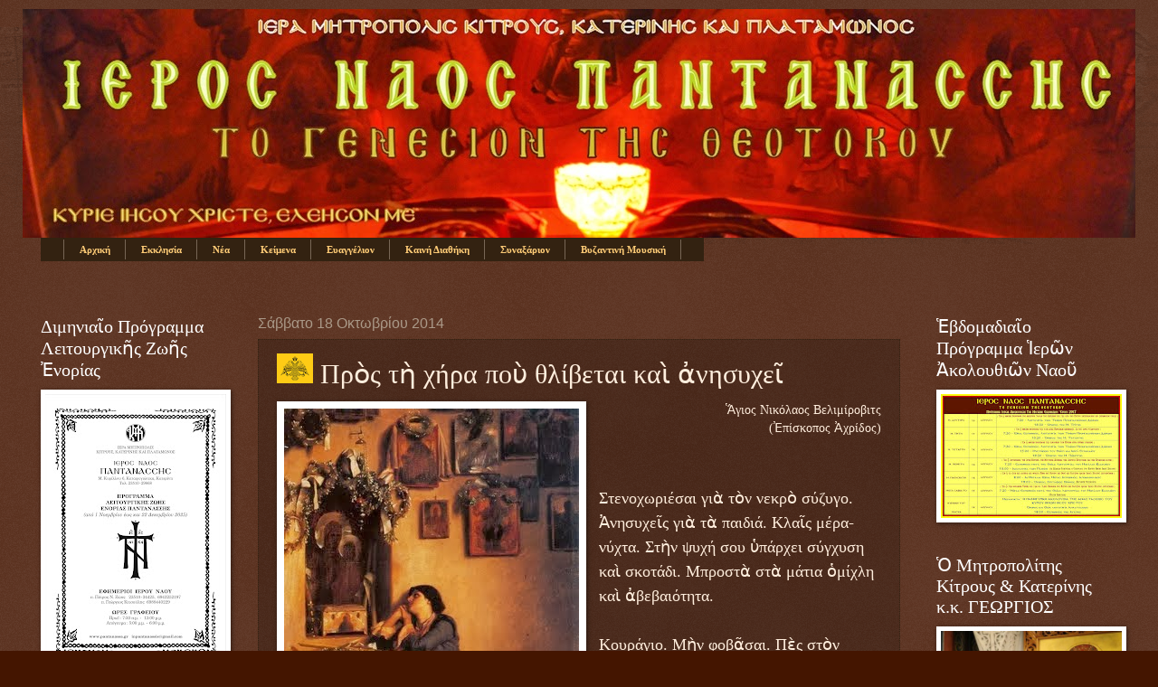

--- FILE ---
content_type: text/html; charset=UTF-8
request_url: https://inpantanassis.blogspot.com/2014/10/blog-post_51.html
body_size: 27081
content:
<!DOCTYPE html>
<html class='v2' dir='ltr' lang='el'>
<head>
<link href='https://www.blogger.com/static/v1/widgets/4128112664-css_bundle_v2.css' rel='stylesheet' type='text/css'/>
<meta content='width=1100' name='viewport'/>
<meta content='text/html; charset=UTF-8' http-equiv='Content-Type'/>
<meta content='blogger' name='generator'/>
<link href='https://inpantanassis.blogspot.com/favicon.ico' rel='icon' type='image/x-icon'/>
<link href='http://inpantanassis.blogspot.com/2014/10/blog-post_51.html' rel='canonical'/>
<link rel="alternate" type="application/atom+xml" title="Ι.Ν. Παντανάσσης &#39;&#39; To Γενέσιον της Θεοτόκου &#39;&#39; - Atom" href="https://inpantanassis.blogspot.com/feeds/posts/default" />
<link rel="alternate" type="application/rss+xml" title="Ι.Ν. Παντανάσσης &#39;&#39; To Γενέσιον της Θεοτόκου &#39;&#39; - RSS" href="https://inpantanassis.blogspot.com/feeds/posts/default?alt=rss" />
<link rel="service.post" type="application/atom+xml" title="Ι.Ν. Παντανάσσης &#39;&#39; To Γενέσιον της Θεοτόκου &#39;&#39; - Atom" href="https://www.blogger.com/feeds/9090391520835903050/posts/default" />

<link rel="alternate" type="application/atom+xml" title="Ι.Ν. Παντανάσσης &#39;&#39; To Γενέσιον της Θεοτόκου &#39;&#39; - Atom" href="https://inpantanassis.blogspot.com/feeds/2137539749598315512/comments/default" />
<!--Can't find substitution for tag [blog.ieCssRetrofitLinks]-->
<link href='https://blogger.googleusercontent.com/img/b/R29vZ2xl/AVvXsEgIXipE2JIwlvx-nFMwjTc1G7GeXyubCKLiWbKy4IRlPikoBzvHJG_HlpcvMxV-pMCERHtoodLzN4gEexIqycIRX4LBgulRe4eOnum8wdcAyxdbRUqyvcT97eghbvStVBRXSPP_KbMwvbk4/s1600/proseyxh.jpg' rel='image_src'/>
<meta content='http://inpantanassis.blogspot.com/2014/10/blog-post_51.html' property='og:url'/>
<meta content='Πρὸς τὴ χήρα ποὺ θλίβεται καὶ ἀνησυχεῖ' property='og:title'/>
<meta content='  Ἅγιος Νικόλαος Βελιμίροβιτς    (Ἐπίσκοπος Ἀχρίδος)    Στενοχωριέσαι γιὰ τὸν νεκρὸ σύζυγο. Ἀνησυχεῖς γιὰ τὰ παιδιά. Κλαῖς μέρα-νύχτα. Στὴν ...' property='og:description'/>
<meta content='https://blogger.googleusercontent.com/img/b/R29vZ2xl/AVvXsEgIXipE2JIwlvx-nFMwjTc1G7GeXyubCKLiWbKy4IRlPikoBzvHJG_HlpcvMxV-pMCERHtoodLzN4gEexIqycIRX4LBgulRe4eOnum8wdcAyxdbRUqyvcT97eghbvStVBRXSPP_KbMwvbk4/w1200-h630-p-k-no-nu/proseyxh.jpg' property='og:image'/>
<title>Ι.Ν. Παντανάσσης '' To Γενέσιον της Θεοτόκου '': Πρὸς τὴ χήρα ποὺ θλίβεται καὶ ἀνησυχεῖ</title>
<style id='page-skin-1' type='text/css'><!--
/*
-----------------------------------------------
Blogger Template Style
Name:     Watermark
Designer: Josh Peterson
URL:      www.noaesthetic.com
----------------------------------------------- */
/* Variable definitions
====================
<Variable name="keycolor" description="Main Color" type="color" default="#c0a154"/>
<Group description="Page Text" selector="body">
<Variable name="body.font" description="Font" type="font"
default="normal normal 14px Arial, Tahoma, Helvetica, FreeSans, sans-serif"/>
<Variable name="body.text.color" description="Text Color" type="color" default="#333333"/>
</Group>
<Group description="Backgrounds" selector=".main-inner">
<Variable name="body.background.color" description="Outer Background" type="color" default="#c0a154"/>
<Variable name="footer.background.color" description="Footer Background" type="color" default="transparent"/>
</Group>
<Group description="Links" selector=".main-inner">
<Variable name="link.color" description="Link Color" type="color" default="#cc3300"/>
<Variable name="link.visited.color" description="Visited Color" type="color" default="#993322"/>
<Variable name="link.hover.color" description="Hover Color" type="color" default="#ff3300"/>
</Group>
<Group description="Blog Title" selector=".header h1">
<Variable name="header.font" description="Title Font" type="font"
default="normal normal 60px Georgia, Utopia, 'Palatino Linotype', Palatino, serif"/>
<Variable name="header.text.color" description="Title Color" type="color" default="#ffffff" />
</Group>
<Group description="Blog Description" selector=".header .description">
<Variable name="description.text.color" description="Description Color" type="color"
default="#997755" />
</Group>
<Group description="Tabs Text" selector=".tabs-inner .widget li a">
<Variable name="tabs.font" description="Font" type="font"
default="normal normal 20px Georgia, Utopia, 'Palatino Linotype', Palatino, serif"/>
<Variable name="tabs.text.color" description="Text Color" type="color" default="#ffcc77"/>
<Variable name="tabs.selected.text.color" description="Selected Color" type="color" default="#000000"/>
</Group>
<Group description="Tabs Background" selector=".tabs-outer .PageList">
<Variable name="tabs.background.color" description="Background Color" type="color" default="transparent"/>
<Variable name="tabs.separator.color" description="Separator Color" type="color" default="#441500"/>
</Group>
<Group description="Date Header" selector="h2.date-header">
<Variable name="date.font" description="Font" type="font"
default="normal normal 16px Arial, Tahoma, Helvetica, FreeSans, sans-serif"/>
<Variable name="date.text.color" description="Text Color" type="color" default="#997755"/>
</Group>
<Group description="Post" selector="h3.post-title, .comments h4">
<Variable name="post.title.font" description="Title Font" type="font"
default="normal normal 30px Georgia, Utopia, 'Palatino Linotype', Palatino, serif"/>
<Variable name="post.background.color" description="Background Color" type="color" default="transparent"/>
<Variable name="post.border.color" description="Border Color" type="color" default="#ccbb99" />
</Group>
<Group description="Post Footer" selector=".post-footer">
<Variable name="post.footer.text.color" description="Text Color" type="color" default="#997755"/>
</Group>
<Group description="Gadgets" selector="h2">
<Variable name="widget.title.font" description="Title Font" type="font"
default="normal normal 20px Georgia, Utopia, 'Palatino Linotype', Palatino, serif"/>
<Variable name="widget.title.text.color" description="Title Color" type="color" default="#000000"/>
<Variable name="widget.alternate.text.color" description="Alternate Color" type="color" default="#777777"/>
</Group>
<Group description="Footer" selector=".footer-inner">
<Variable name="footer.text.color" description="Text Color" type="color" default="#ffeedd"/>
<Variable name="footer.widget.title.text.color" description="Gadget Title Color" type="color" default="#ffffff"/>
</Group>
<Group description="Footer Links" selector=".footer-inner">
<Variable name="footer.link.color" description="Link Color" type="color" default="#ffcc77"/>
<Variable name="footer.link.visited.color" description="Visited Color" type="color" default="#ff8866"/>
<Variable name="footer.link.hover.color" description="Hover Color" type="color" default="#ffeecc"/>
</Group>
<Variable name="body.background" description="Body Background" type="background"
color="#441500" default="$(color) url(http://www.blogblog.com/1kt/watermark/body_background_birds.png) repeat scroll top left"/>
<Variable name="body.background.overlay" description="Overlay Background" type="background" color="#441500"
default="transparent url(http://www.blogblog.com/1kt/watermark/body_overlay_birds.png) no-repeat scroll top right"/>
<Variable name="body.background.overlay.height" description="Overlay Background Height" type="length" default="121px"/>
<Variable name="tabs.background.inner" description="Tabs Background Inner" type="url" default="none"/>
<Variable name="tabs.background.outer" description="Tabs Background Outer" type="url" default="none"/>
<Variable name="tabs.border.size" description="Tabs Border Size" type="length" default="0"/>
<Variable name="tabs.shadow.spread" description="Tabs Shadow Spread" type="length" default="0"/>
<Variable name="main.padding.top" description="Main Padding Top" type="length" default="30px"/>
<Variable name="main.cap.height" description="Main Cap Height" type="length" default="0"/>
<Variable name="main.cap.image" description="Main Cap Image" type="url" default="none"/>
<Variable name="main.cap.overlay" description="Main Cap Overlay" type="url" default="none"/>
<Variable name="main.background" description="Main Background" type="background"
default="transparent none no-repeat scroll top left"/>
<Variable name="post.background.url" description="Post Background URL" type="url"
default="url(http://www.blogblog.com/1kt/watermark/post_background_birds.png)"/>
<Variable name="post.border.size" description="Post Border Size" type="length" default="1px"/>
<Variable name="post.border.style" description="Post Border Style" type="string" default="dotted"/>
<Variable name="post.shadow.spread" description="Post Shadow Spread" type="length" default="0"/>
<Variable name="footer.background" description="Footer Background" type="background"
color="#110000" default="$(color) url(http://www.blogblog.com/1kt/watermark/body_background_navigator.png) repeat scroll top left"/>
<Variable name="mobile.background.overlay" description="Mobile Background Overlay" type="string"
default="transparent none repeat scroll top left"/>
<Variable name="startSide" description="Side where text starts in blog language" type="automatic" default="left"/>
<Variable name="endSide" description="Side where text ends in blog language" type="automatic" default="right"/>
*/
/* Use this with templates/1ktemplate-*.html */
/* Content
----------------------------------------------- */
#navbar-iframe{
height:0px;
visibility:hidden;
display:none;
}
body, .body-fauxcolumn-outer {
font: normal normal 14px Arial, Tahoma, Helvetica, FreeSans, sans-serif;
color: #ffeedd;
background: #441500 url(//www.blogblog.com/1kt/watermark/body_background_navigator.png) repeat scroll top left;
}
html body .content-outer {
min-width: 0;
max-width: 100%;
width: 100%;
}
.content-outer {
font-size: 92%;
}
a:link {
text-decoration:none;
color: #ffcc77;
}
a:visited {
text-decoration:none;
color: #ff8866;
}
a:hover {
text-decoration:underline;
color: #ffeecc;
}
.body-fauxcolumns .cap-top {
margin-top: 30px;
background: transparent url(//www.blogblog.com/1kt/watermark/body_overlay_navigator.png) no-repeat scroll top center;
height: 256px;
}
.content-inner {
padding: 0;
}
/* Header
----------------------------------------------- */
.header-inner .Header .titlewrapper,
.header-inner .Header .descriptionwrapper {
padding-left: 20px;
padding-right: 20px;
}
.Header h1 {
font: normal normal 53px Georgia, Utopia, 'Palatino Linotype', Palatino, serif;
color: #ffffff;
text-shadow: 2px 2px rgba(0, 0, 0, .1);
}
.Header h1 a {
color: #ffffff;
}
.Header .description {
font-size: 140%;
color: #fff6ee;
}
/* Tabs
----------------------------------------------- */
.tabs-inner .section {
margin: 0 20px;
}
.tabs-inner .PageList, .tabs-inner .LinkList, .tabs-inner .Labels {
margin-left: -11px;
margin-right: -11px;
background-color: transparent;
border-top: 0 solid #ffffff;
border-bottom: 0 solid #ffffff;
-moz-box-shadow: 0 0 0 rgba(0, 0, 0, .3);
-webkit-box-shadow: 0 0 0 rgba(0, 0, 0, .3);
-goog-ms-box-shadow: 0 0 0 rgba(0, 0, 0, .3);
box-shadow: 0 0 0 rgba(0, 0, 0, .3);
}
.tabs-inner .PageList .widget-content,
.tabs-inner .LinkList .widget-content,
.tabs-inner .Labels .widget-content {
margin: -3px -11px;
background: transparent none  no-repeat scroll right;
}
.tabs-inner .widget ul {
padding: 2px 25px;
max-height: 34px;
background: transparent none no-repeat scroll left;
}
.tabs-inner .widget li {
border: none;
}
.tabs-inner .widget li a {
display: inline-block;
padding: .25em 1em;
font: normal normal 11px Georgia, Utopia, 'Palatino Linotype', Palatino, serif;
color: #ffcc77;
border-right: 1px solid #776655;
}
.tabs-inner .widget li:first-child a {
border-left: 1px solid #776655;
}
.tabs-inner .widget li.selected a, .tabs-inner .widget li a:hover {
color: #ffffff;
}
/* Headings
----------------------------------------------- */
h2 {
font: normal normal 20px Georgia, Utopia, 'Palatino Linotype', Palatino, serif;
color: #ffffff;
margin: 0 0 .5em;
}
h2.date-header {
font: normal normal 16px Arial, Tahoma, Helvetica, FreeSans, sans-serif;
color: #aa9988;
}
/* Main
----------------------------------------------- */
.main-inner .column-center-inner,
.main-inner .column-left-inner,
.main-inner .column-right-inner {
padding: 0 5px;
}
.main-outer {
margin-top: 0;
background: transparent none no-repeat scroll top left;
}
.main-inner {
padding-top: 30px;
}
.main-cap-top {
position: relative;
}
.main-cap-top .cap-right {
position: absolute;
height: 0;
width: 100%;
bottom: 0;
background: transparent none repeat-x scroll bottom center;
}
.main-cap-top .cap-left {
position: absolute;
height: 245px;
width: 280px;
right: 0;
bottom: 0;
background: transparent none no-repeat scroll bottom left;
}
/* Posts
----------------------------------------------- */
.post-outer {
padding: 15px 20px;
margin: 0 0 25px;
background: transparent url(//www.blogblog.com/1kt/watermark/post_background_navigator.png) repeat scroll top left;
_background-image: none;
border: dotted 1px #332211;
-moz-box-shadow: 0 0 0 rgba(0, 0, 0, .1);
-webkit-box-shadow: 0 0 0 rgba(0, 0, 0, .1);
-goog-ms-box-shadow: 0 0 0 rgba(0, 0, 0, .1);
box-shadow: 0 0 0 rgba(0, 0, 0, .1);
}
h3.post-title {
font: normal normal 30px Georgia, Utopia, 'Palatino Linotype', Palatino, serif;
margin: 0;
}
.comments h4 {
font: normal normal 30px Georgia, Utopia, 'Palatino Linotype', Palatino, serif;
margin: 1em 0 0;
}
.post-body {
font-size: 105%;
line-height: 1.5;
position: relative;
}
.post-header {
margin: 0 0 1em;
color: #aa9988;
}
.post-footer {
margin: 10px 0 0;
padding: 10px 0 0;
color: #aa9988;
border-top: dashed 1px #998877;
}
#blog-pager {
font-size: 140%
}
#comments .comment-author {
padding-top: 1.5em;
border-top: dashed 1px #998877;
background-position: 0 1.5em;
}
#comments .comment-author:first-child {
padding-top: 0;
border-top: none;
}
.avatar-image-container {
margin: .2em 0 0;
}
/* Comments
----------------------------------------------- */
.comments .comments-content .icon.blog-author {
background-repeat: no-repeat;
background-image: url([data-uri]);
}
.comments .comments-content .loadmore a {
border-top: 1px solid #998877;
border-bottom: 1px solid #998877;
}
.comments .continue {
border-top: 2px solid #998877;
}
/* Widgets
----------------------------------------------- */
.widget ul, .widget #ArchiveList ul.flat {
padding: 0;
list-style: none;
}
.widget ul li, .widget #ArchiveList ul.flat li {
padding: .35em 0;
text-indent: 0;
border-top: dashed 1px #998877;
}
.widget ul li:first-child, .widget #ArchiveList ul.flat li:first-child {
border-top: none;
}
.widget .post-body ul {
list-style: disc;
}
.widget .post-body ul li {
border: none;
}
.widget .zippy {
color: #998877;
}
.post-body img, .post-body .tr-caption-container, .Profile img, .Image img,
.BlogList .item-thumbnail img {
padding: 5px;
background: #fff;
-moz-box-shadow: 1px 1px 5px rgba(0, 0, 0, .5);
-webkit-box-shadow: 1px 1px 5px rgba(0, 0, 0, .5);
-goog-ms-box-shadow: 1px 1px 5px rgba(0, 0, 0, .5);
box-shadow: 1px 1px 5px rgba(0, 0, 0, .5);
}
.post-body img, .post-body .tr-caption-container {
padding: 8px;
}
.post-body .tr-caption-container {
color: #333333;
}
.post-body .tr-caption-container img {
padding: 0;
background: transparent;
border: none;
-moz-box-shadow: 0 0 0 rgba(0, 0, 0, .1);
-webkit-box-shadow: 0 0 0 rgba(0, 0, 0, .1);
-goog-ms-box-shadow: 0 0 0 rgba(0, 0, 0, .1);
box-shadow: 0 0 0 rgba(0, 0, 0, .1);
}
/* Footer
----------------------------------------------- */
.footer-outer {
color:#ffeedd;
background: #110000 url(//www.blogblog.com/1kt/watermark/body_background_navigator.png) repeat scroll top left;
}
.footer-outer a {
color: #ffcc77;
}
.footer-outer a:visited {
color: #ff8866;
}
.footer-outer a:hover {
color: #ffeecc;
}
.footer-outer .widget h2 {
color: #ffffff;
}
/* Mobile
----------------------------------------------- */
body.mobile  {
background-size: 100% auto;
}
.mobile .body-fauxcolumn-outer {
background: transparent none repeat scroll top left;
}
html .mobile .mobile-date-outer {
border-bottom: none;
background: transparent url(//www.blogblog.com/1kt/watermark/post_background_navigator.png) repeat scroll top left;
_background-image: none;
margin-bottom: 10px;
}
.mobile .main-cap-top {
z-index: -1;
}
.mobile .content-outer {
font-size: 100%;
}
.mobile .post-outer {
padding: 10px;
}
.mobile .main-cap-top .cap-left {
background: transparent none no-repeat scroll bottom left;
}
.mobile .body-fauxcolumns .cap-top {
margin: 0;
}
.mobile-link-button {
background: transparent url(//www.blogblog.com/1kt/watermark/post_background_navigator.png) repeat scroll top left;
}
.mobile-link-button a:link, .mobile-link-button a:visited {
color: #ffcc77;
}
.mobile-index-date .date-header {
color: #aa9988;
}
.mobile-index-contents {
color: #ffeedd;
}
.mobile .tabs-inner .section {
margin: 0;
}
.mobile .tabs-inner .PageList {
margin-left: 0;
margin-right: 0;
}
.mobile .tabs-inner .PageList .widget-content {
margin: 0;
color: #ffffff;
background: transparent url(//www.blogblog.com/1kt/watermark/post_background_navigator.png) repeat scroll top left;
}
.mobile .tabs-inner .PageList .widget-content .pagelist-arrow {
border-left: 1px solid #776655;
}/* reduce space before and after header image */
#Header1 {
margin-top:-20px;
margin-bottom:-0px;
}
/* end of reduce space before and after header image */
#coolMenu,
#coolMenu ul {
list-style: none;
}
#coolMenu {
float: left;
}
#coolMenu > li {
float: left;
}
#coolMenu li a {
display: block;
height: 2em;
line-height: 2em;
padding: 0 1.5em;
text-decoration: none;
}
#coolMenu ul {
position: absolute;
display: none;
z-index: 999;
}
#coolMenu ul li a {
width: 100px;
}
#coolMenu li:hover ul {
display: block;
}
/* Main menu
------------------------------------------*/
#coolMenu {
font-family: Georgia;
font-size: 12px;
background: #332211;
}
#coolMenu > li > a {
color: #ffcc77;
font-weight: bold;
}
#coolMenu > li:hover > a {
background: #f09d28;
color: #000;
}
/* Submenu
------------------------------------------*/
#coolMenu ul {
background: #f09d28;
}
#coolMenu ul li a {
color: #ffcc77;
}
#coolMenu ul li:hover a {
background: #332211;
}
#coolMenu li:hover ul.noJS {
display: block;
}
#coolMenu,
#coolMenu ul {
list-style: none;
}
#coolMenu {
float: left;
}
#coolMenu > li {
float: left;
}
#coolMenu li a {
display: block;
height: 2em;
line-height: 2em;
padding: 0 1.5em;
text-decoration: none;
}
#coolMenu ul {
position: absolute;
display: none;
z-index: 999;
}
#coolMenu ul li a {
width: 100px;
}
#coolMenu li:hover ul {
display: block;
}
/* Main menu
------------------------------------------*/
#coolMenu {
font-family: Georgia;
font-size: 12px;
background: #332211;
}
#coolMenu > li > a {
color: #ffcc77;
font-weight: bold;
}
#coolMenu > li:hover > a {
background: #f09d28;
color: #000;
}
/* Submenu
------------------------------------------*/
#coolMenu ul {
background: #f09d28;
}
#coolMenu ul li a {
color: #ffcc77;
}
#coolMenu ul li:hover a {
background: #332211;
}
#coolMenu li:hover ul.noJS {
display: block;
}
--></style>
<style id='template-skin-1' type='text/css'><!--
body {
min-width: 1230px;
}
.content-outer, .content-fauxcolumn-outer, .region-inner {
min-width: 1230px;
max-width: 1230px;
_width: 1230px;
}
.main-inner .columns {
padding-left: 240px;
padding-right: 240px;
}
.main-inner .fauxcolumn-center-outer {
left: 240px;
right: 240px;
/* IE6 does not respect left and right together */
_width: expression(this.parentNode.offsetWidth -
parseInt("240px") -
parseInt("240px") + 'px');
}
.main-inner .fauxcolumn-left-outer {
width: 240px;
}
.main-inner .fauxcolumn-right-outer {
width: 240px;
}
.main-inner .column-left-outer {
width: 240px;
right: 100%;
margin-left: -240px;
}
.main-inner .column-right-outer {
width: 240px;
margin-right: -240px;
}
#layout {
min-width: 0;
}
#layout .content-outer {
min-width: 0;
width: 800px;
}
#layout .region-inner {
min-width: 0;
width: auto;
}
body#layout div.add_widget {
padding: 8px;
}
body#layout div.add_widget a {
margin-left: 32px;
}
--></style>
<link href='https://www.blogger.com/dyn-css/authorization.css?targetBlogID=9090391520835903050&amp;zx=9ea63b50-ea16-4955-b9ce-8f2c543bd86b' media='none' onload='if(media!=&#39;all&#39;)media=&#39;all&#39;' rel='stylesheet'/><noscript><link href='https://www.blogger.com/dyn-css/authorization.css?targetBlogID=9090391520835903050&amp;zx=9ea63b50-ea16-4955-b9ce-8f2c543bd86b' rel='stylesheet'/></noscript>
<meta name='google-adsense-platform-account' content='ca-host-pub-1556223355139109'/>
<meta name='google-adsense-platform-domain' content='blogspot.com'/>

</head>
<body class='loading'>
<div class='navbar section' id='navbar' name='Navbar'><div class='widget Navbar' data-version='1' id='Navbar1'><script type="text/javascript">
    function setAttributeOnload(object, attribute, val) {
      if(window.addEventListener) {
        window.addEventListener('load',
          function(){ object[attribute] = val; }, false);
      } else {
        window.attachEvent('onload', function(){ object[attribute] = val; });
      }
    }
  </script>
<div id="navbar-iframe-container"></div>
<script type="text/javascript" src="https://apis.google.com/js/platform.js"></script>
<script type="text/javascript">
      gapi.load("gapi.iframes:gapi.iframes.style.bubble", function() {
        if (gapi.iframes && gapi.iframes.getContext) {
          gapi.iframes.getContext().openChild({
              url: 'https://www.blogger.com/navbar/9090391520835903050?po\x3d2137539749598315512\x26origin\x3dhttps://inpantanassis.blogspot.com',
              where: document.getElementById("navbar-iframe-container"),
              id: "navbar-iframe"
          });
        }
      });
    </script><script type="text/javascript">
(function() {
var script = document.createElement('script');
script.type = 'text/javascript';
script.src = '//pagead2.googlesyndication.com/pagead/js/google_top_exp.js';
var head = document.getElementsByTagName('head')[0];
if (head) {
head.appendChild(script);
}})();
</script>
</div></div>
<div class='body-fauxcolumns'>
<div class='fauxcolumn-outer body-fauxcolumn-outer'>
<div class='cap-top'>
<div class='cap-left'></div>
<div class='cap-right'></div>
</div>
<div class='fauxborder-left'>
<div class='fauxborder-right'></div>
<div class='fauxcolumn-inner'>
</div>
</div>
<div class='cap-bottom'>
<div class='cap-left'></div>
<div class='cap-right'></div>
</div>
</div>
</div>
<div class='content'>
<div class='content-fauxcolumns'>
<div class='fauxcolumn-outer content-fauxcolumn-outer'>
<div class='cap-top'>
<div class='cap-left'></div>
<div class='cap-right'></div>
</div>
<div class='fauxborder-left'>
<div class='fauxborder-right'></div>
<div class='fauxcolumn-inner'>
</div>
</div>
<div class='cap-bottom'>
<div class='cap-left'></div>
<div class='cap-right'></div>
</div>
</div>
</div>
<div class='content-outer'>
<div class='content-cap-top cap-top'>
<div class='cap-left'></div>
<div class='cap-right'></div>
</div>
<div class='fauxborder-left content-fauxborder-left'>
<div class='fauxborder-right content-fauxborder-right'></div>
<div class='content-inner'>
<header>
<div class='header-outer'>
<div class='header-cap-top cap-top'>
<div class='cap-left'></div>
<div class='cap-right'></div>
</div>
<div class='fauxborder-left header-fauxborder-left'>
<div class='fauxborder-right header-fauxborder-right'></div>
<div class='region-inner header-inner'>
<div class='header section' id='header' name='Κεφαλίδα'><div class='widget Header' data-version='1' id='Header1'>
<div id='header-inner'>
<a href='https://inpantanassis.blogspot.com/' style='display: block'>
<img alt='Ι.Ν. Παντανάσσης &#39;&#39; To Γενέσιον της Θεοτόκου &#39;&#39;' height='253px; ' id='Header1_headerimg' src='https://blogger.googleusercontent.com/img/b/R29vZ2xl/AVvXsEgCao6rvfGApH1_qP_Cxji3PEmJB0HP2Vm2DPU6skbJ13C6zFE21-jWUCD9q0rNluOn36ie3KWO_PwWwRTA-RzyQ1mqS8zPWjCy68IIdvPQbf9p_zsSOEmo1t46LQ5Q82xfHdOXnooGq4qQ/s1600/LOGO+II.JPG' style='display: block' width='1250px; '/>
</a>
</div>
</div></div>
</div>
</div>
<div class='header-cap-bottom cap-bottom'>
<div class='cap-left'></div>
<div class='cap-right'></div>
</div>
</div>
</header>
<div class='tabs-outer'>
<div class='tabs-cap-top cap-top'>
<div class='cap-left'></div>
<div class='cap-right'></div>
</div>
<div class='fauxborder-left tabs-fauxborder-left'>
<div class='fauxborder-right tabs-fauxborder-right'></div>
<div class='region-inner tabs-inner'>
<div class='tabs section' id='crosscol' name='Σε όλες τις στήλες'><div class='widget HTML' data-version='1' id='HTML8'>
<div class='widget-content'>
<ul id="coolMenu">
    <li><a href="http://inpantanassis.blogspot.gr/">Αρχική</a></li>
    <li>
            <a href="">Εκκλησία</a>
        <ul class="noJS">
            <li><a href="http://inpantanassis.blogspot.gr/search/label/%CE%9F%20%CE%9D%CE%B1%CF%8C%CF%82">Ο Ναός</a></li>
            <li><a href="http://inpantanassis.blogspot.gr/search/label/%CE%98%CE%B5%CE%AF%CE%B1%20%CE%9B%CE%B5%CE%B9%CF%84%CE%BF%CF%85%CF%81%CE%B3%CE%AF%CE%B1">Θεία Λειτουργία</a></li>
            <li><a href="http://inpantanassis.blogspot.gr/search/label/%CE%9A%CE%B1%CF%84%CE%B7%CF%87%CE%B7%CF%84%CE%B9%CE%BA%CF%8C">Κατηχητικό</a></li>
            </ul>
     <li>
           <a href="">Νέα</a>
        <ul>
            <li><a href="http://inpantanassis.blogspot.gr/search/label/%CE%91%CE%BD%CE%B1%CE%BA%CE%BF%CE%B9%CE%BD%CF%8E%CF%83%CE%B5%CE%B9%CF%82">Ανακοινώσεις</a></li>
            <li><a href="http://inpantanassis.blogspot.gr/search/label/%CE%95%CE%BA%CE%B4%CE%B7%CE%BB%CF%8E%CF%83%CE%B5%CE%B9%CF%82">Εκδηλώσεις</a></li>
            <li><a href="http://inpantanassis.blogspot.gr/search/label/%CE%91%CF%86%CE%B9%CE%B5%CF%81%CF%8E%CE%BC%CE%B1%CF%84%CE%B1">Αφιερώματα</a></li>
            <li><a href="http://inpantanassis.blogspot.gr/search/label/Videos">Videos</a></li>
             </ul>
     <li>
           <a href="">Κείμενα</a>
        <ul>
            <li><a href="http://inpantanassis.blogspot.gr/search/label/%CE%A0%CF%81%CE%BF%CF%83%CE%B5%CF%85%CF%87%CE%AD%CF%82">Προσευχές</a></li>
            <li><a href="http://inpantanassis.blogspot.gr/search/label/%CE%A0%CE%B1%CF%84%CE%B5%CF%81%CE%B9%CE%BA%CE%AC">Πατερικά</a></li>
            <li><a href="http://inpantanassis.blogspot.gr/search/label/%CE%9A%CE%AE%CF%81%CF%85%CE%B3%CE%BC%CE%B1">Κήρυγμα</a></li>
            <li><a href="http://inpantanassis.blogspot.gr/search/label/%CE%86%CE%B3%CE%B9%CE%BF%CE%BD%20%CE%8C%CF%81%CE%BF%CF%82">Άγιον Όρος</a></li>
            <li><a href="http://inpantanassis.blogspot.gr/search/label/%CE%A7%CF%81%CE%AE%CF%83%CE%B9%CE%BC%CE%B1">Χρήσιμα</a></li>
                </ul>
    <li><a href="http://inpantanassis.blogspot.gr/search/label/%CE%95%CF%85%CE%B1%CE%B3%CE%B3%CE%AD%CE%BB%CE%B9%CE%BF%CE%BD">Ευαγγέλιον</a></li>
    <li><a href="http://inpantanassis.blogspot.gr/search/label/%CE%9A%CE%B1%CE%B9%CE%BD%CE%AE%20%CE%94%CE%B9%CE%B1%CE%B8%CE%AE%CE%BA%CE%B7">Καινή Διαθήκη</a></li>
    </li>
    <li><a href="http://inpantanassis.blogspot.gr/search/label/%CE%A3%CF%85%CE%BD%CE%B1%CE%BE%CE%AC%CF%81%CE%B9%CE%BF%CE%BD">Συναξάριον</a></li>
    <li><a href="http://inpantanassis.blogspot.gr/search/label/%CE%92%CF%85%CE%B6%CE%B1%CE%BD%CF%84%CE%B9%CE%BD%CE%AE%20%CE%9C%CE%BF%CF%85%CF%83%CE%B9%CE%BA%CE%AE">Βυζαντινή Μουσική</a></li>
</li></li></ul>
</div>
<div class='clear'></div>
</div></div>
<div class='tabs section' id='crosscol-overflow' name='Cross-Column 2'><div class='widget HTML' data-version='1' id='HTML3'>
<div class='widget-content'>
<span class="item-control blog-admin">
<a href="//www.blogger.com/home">Πανόπτης</a>

<a href="//www.blogger.com/post-create.g?blogID=9090391520835903050">Νέα Ανάρτηση</a>

<a href="//www.blogger.com/posts.g?blogID=9090391520835903050">Επεξεργασία Αναρτήσεων</a>

<a href="//www.blogger.com/rearrange?blogID=9090391520835903050">Στοιχεία Σελίδας</a>

<a href="//www.blogger.com/html?blogID=9090391520835903050">Επεξεργασία HTML</a>

<a href="//www.blogger.com/logout.g">Αποσύνδεση</a>
</span>
</div>
<div class='clear'></div>
</div></div>
</div>
</div>
<div class='tabs-cap-bottom cap-bottom'>
<div class='cap-left'></div>
<div class='cap-right'></div>
</div>
</div>
<div class='main-outer'>
<div class='main-cap-top cap-top'>
<div class='cap-left'></div>
<div class='cap-right'></div>
</div>
<div class='fauxborder-left main-fauxborder-left'>
<div class='fauxborder-right main-fauxborder-right'></div>
<div class='region-inner main-inner'>
<div class='columns fauxcolumns'>
<div class='fauxcolumn-outer fauxcolumn-center-outer'>
<div class='cap-top'>
<div class='cap-left'></div>
<div class='cap-right'></div>
</div>
<div class='fauxborder-left'>
<div class='fauxborder-right'></div>
<div class='fauxcolumn-inner'>
</div>
</div>
<div class='cap-bottom'>
<div class='cap-left'></div>
<div class='cap-right'></div>
</div>
</div>
<div class='fauxcolumn-outer fauxcolumn-left-outer'>
<div class='cap-top'>
<div class='cap-left'></div>
<div class='cap-right'></div>
</div>
<div class='fauxborder-left'>
<div class='fauxborder-right'></div>
<div class='fauxcolumn-inner'>
</div>
</div>
<div class='cap-bottom'>
<div class='cap-left'></div>
<div class='cap-right'></div>
</div>
</div>
<div class='fauxcolumn-outer fauxcolumn-right-outer'>
<div class='cap-top'>
<div class='cap-left'></div>
<div class='cap-right'></div>
</div>
<div class='fauxborder-left'>
<div class='fauxborder-right'></div>
<div class='fauxcolumn-inner'>
</div>
</div>
<div class='cap-bottom'>
<div class='cap-left'></div>
<div class='cap-right'></div>
</div>
</div>
<!-- corrects IE6 width calculation -->
<div class='columns-inner'>
<div class='column-center-outer'>
<div class='column-center-inner'>
<div class='main section' id='main' name='Κύριος'><div class='widget Blog' data-version='1' id='Blog1'>
<div class='blog-posts hfeed'>
<!--Can't find substitution for tag [defaultAdStart]-->

          <div class="date-outer">
        
<h2 class='date-header'><span>Σάββατο 18 Οκτωβρίου 2014</span></h2>

          <div class="date-posts">
        
<div class='post-outer'>
<div class='post hentry'>
<a name='2137539749598315512'></a>
<h3 class='post-title entry-title'>
<img src="//2.bp.blogspot.com/-5NK3hw1u1qQ/T-XooZ7FTpI/AAAAAAAAV4w/AgVvPiAJlTQ/s40/40px-Flag_of_the_Byzantine_Empire.svg.png">
Πρὸς τὴ χήρα ποὺ θλίβεται καὶ ἀνησυχεῖ
</h3>
<div class='post-header'>
<div class='post-header-line-1'></div>
</div>
<div class='post-body entry-content' id='post-body-2137539749598315512'>
<div dir="ltr" style="text-align: left;" trbidi="on">
<div style="text-align: right;">
<a href="https://blogger.googleusercontent.com/img/b/R29vZ2xl/AVvXsEgIXipE2JIwlvx-nFMwjTc1G7GeXyubCKLiWbKy4IRlPikoBzvHJG_HlpcvMxV-pMCERHtoodLzN4gEexIqycIRX4LBgulRe4eOnum8wdcAyxdbRUqyvcT97eghbvStVBRXSPP_KbMwvbk4/s1600/proseyxh.jpg" imageanchor="1" style="clear: left; float: left; margin-bottom: 1em; margin-right: 1em;"><img border="0" src="https://blogger.googleusercontent.com/img/b/R29vZ2xl/AVvXsEgIXipE2JIwlvx-nFMwjTc1G7GeXyubCKLiWbKy4IRlPikoBzvHJG_HlpcvMxV-pMCERHtoodLzN4gEexIqycIRX4LBgulRe4eOnum8wdcAyxdbRUqyvcT97eghbvStVBRXSPP_KbMwvbk4/s1600/proseyxh.jpg" /></a><span style="font-family: Georgia, 'Times New Roman', serif;">Ἅγιος Νικόλαος Βελιμίροβιτς</span></div>
<div>
<div style="text-align: right;">
<span style="font-family: Georgia, 'Times New Roman', serif;">(Ἐπίσκοπος Ἀχρίδος)</span></div>
<span style="font-family: Georgia, Times New Roman, serif; font-size: large;"><br /><br /></span></div>
<div>
<span style="font-family: Georgia, Times New Roman, serif; font-size: large;">Στενοχωριέσαι γιὰ τὸν νεκρὸ σύζυγο. Ἀνησυχεῖς γιὰ τὰ παιδιά. Κλαῖς μέρα-νύχτα. Στὴν ψυχή σου ὑπάρχει σύγχυση καὶ σκοτάδι. Μπροστὰ στὰ μάτια ὁμίχλη καὶ ἀβεβαιότητα.<br /><br />Κουράγιο. Μὴν φοβᾶσαι. Πὲς στὸν ἑαυτό σου: &#171;ὁ ἄνδρας μου ἀνῆκε πρῶτα στὸν Θεὸ καὶ ἔπειτα σ' ἐμένα καὶ τὰ παιδιά μου, πρῶτα εἶναι τοῦ Θεοῦ καὶ ἔπειτα δικός μου. Ἐὰν ὁ ἔμπειρος κηπουρὸς τραβήξει μία δέσμη ἀπὸ τὰ ἄνθη, νὰ ξέρεις, ὅτι χρειαζόταν νὰ πράξει ἔτσι. Ἐκεῖνος ξέρει τοὺς λόγους γιὰ τοὺς ὁποίους τὸ ἔκανε. Καὶ ἕνας ἀπὸ τοὺς λόγους εἶναι καὶ αὐτός: γιὰ νὰ ἐξελίσσονται τὰ γύρω ἄνθη. Κι ἐσὺ μὲ τὰ παιδιά σου ἀπὸ τώρα θὰ ἐξελίσσεσαι πνευματικὰ καλύτερα.<br /><br />Οἱ σκέψεις σου θὰ ἀνυψώνονται ἀπὸ τὰ γήινα πρὸς τὰ οὐράνια. Ἡ ψυχή σου πιὸ δυνατὰ θὰ προσκολληθεῖ στὸν Θεό. Τὸ πνεῦμα σου θὰ θριαμβεύει ἐπάνω ἀπὸ τὸ σῶμα. Ὁ θάνατος δὲν θὰ εἶναι γιὰ σένα πιὰ φοβερός. Ἡ προηγούμενη ματαιοδοξία θὰ σοῦ φανεῖ γελοία. Ἡ παρατήρηση αὐτοῦ τοῦ κόσμου σὰν πατρίδα τῆς πραγματικῆς καὶ μόνιμης εὐτυχίας θὰ ἀλλάξει. Δηλαδή, πολύπλευρο πνευματικὸ κέρδος. Νὰ ξέρεις, ὅτι ὁ Θεὸς χτίζει καὶ ὅταν γκρεμίζει.<br /><br />Γιὰ τὰ παιδιὰ μὴν ἀνησυχεῖς. Μόνο πράξε ὅ,τι εἶναι μέσα στὶς δυνατότητές σου. Τὰ παραπάνω ἀπ&#8217; αὐτὸ ἐμπιστεύσου τα στὸν Δημιουργό τους.&nbsp;</span></div>
<div>
<span style="font-family: Georgia, Times New Roman, serif; font-size: large;"><br /></span></div>
<div>
<span style="font-family: Georgia, Times New Roman, serif; font-size: large;">Εἶναι γραμμένο: &#171;Πᾶσαν τὴν μέριμναν ὑμῶν ἐπιρρίψαντες ἐπ' αὐτὸν&#187; (Α' Πετρ. 5, 7) καὶ θὰ αἰσθανθεῖς, πὼς ὁ σταυρός σου εἶναι ἐλαφρύς. Ὑπῆρξαν καὶ ὑπάρχουν πολὺ πιὸ βαρεῖς σταυροὶ ἐπάνω στὶς χῆρες γυναῖκες. Θὰ σοῦ περιγράψω ἕναν πολὺ βαρύ. Στὴν ἀρχὴ τοῦ πολέμου οἱ Γερμανοὶ σκότωσαν ἕναν γνωστό μου μπροστὰ ἀπὸ τὸ σπίτι του δίπλα στὸν ποταμὸ Ντρίνα&#183; τὸ σπίτι του τὸ ἔκαψαν, καὶ τὴ γυναίκα του μὲ ἕξι μικρὰ παιδιὰ τοὺς κυνήγησαν ἔξω ἀπὸ τὸ χωριό. Πέρασαν ἀπὸ τότε δώδεκα χρόνια. Μία μέρα ξαφνικὰ σταμάτησε μπροστά μου στὰ Σκόπια ἕνας νεαρὸς σιδηροδρομικὸς ὑπάλληλος καὶ μοῦ παρουσιάστηκε ὡς γιὸς ἐκείνου τοῦ σκοτωμένου γνωστοῦ μου. Χάρηκα πολύ, καὶ μὲ φόβο ρώτησα, ἐὰν κάποιος ἀπὸ τοὺς ἑπτὰ τους ἀκόμα παρέμεινε στὴν ζωή. Ἐκεῖνος μοῦ ἀπάντησε χαρούμενα: &#171;Ὅλοι μας εἴμαστε ζωντανοὶ καὶ ὑγιεῖς, δόξα τῷ Θεῷ! Οἱ δύο μας εἴμαστε κρατικοὶ ὑπάλληλοι, δύο στὸ ἐμπόριο, ἡ μεγαλύτερη ἀδελφή μου εἶναι παντρεμένη καὶ ἡ μικρότερη ζεῖ μὲ τὴ μητέρα&#187;.<br /><br />Τότε ἄρχισε ζωηρὰ νὰ μοῦ περιγράφει τὰ βάσανα ποὺ ὑπέμειναν καὶ τὶς δυσκολίες. Περπάτημα, γιὰ τὴν ἀκρίβεια περιπλάνηση, σ' ὁλόκληρο τὸ κράτος ἀπὸ τὸ Ντρίνα ἕως τὸ Μπίτολ. Καὶ συνεχῶς πείνα, ἀρρώστια, κρύο, φυλακίσεις, νύχτες στοὺς σταθμούς, στὰ καφενεῖα, στοὺς δρόμους. Μαζὶ μ' αὐτὰ καὶ ὁ φόβος, ἡ ἀβεβαιότητα, ἡ ξενιτιά. Ὅμως στὸ τέλος ἡ νίκη καὶ ἡ δόξα. Καθαρὸ κούτελο, καὶ τὸ λογικό, καὶ ἡ ζωή, καὶ ἡ πίστη. Τί νὰ σοῦ διηγοῦμαι περισσότερο; Ἐγὼ νομίζω, ὅτι οἱ μάχες καὶ οἱ νίκες αὐτῆς τῆς μητέρας μὲ τὰ ἕξι ὀρφανὰ εἶναι πιὸ δοξασμένες καὶ ὡραιότερες ἀπὸ ἐκεῖνες τοῦ Ναπολέοντα.<br /><br />Κι ἐσένα θὰ σὲ βοηθήσει ὁ Θεός. Μὴν Τὸν ξεχνᾶς, καὶ δὲν θὰ σὲ ἀφήσει. Θὰ νικήσεις, καὶ θὰ εἶναι γλυκιὰ ἡ νίκη εἰς τοὺς αἰῶνες τῶν αἰώνων.</span></div>
</div>
<div style='clear: both;'></div>
</div>
<div class='post-footer'>
<div class='post-footer-line post-footer-line-1'><span class='post-author vcard'>
</span>
<span class='post-timestamp'>
στις
<a class='timestamp-link' href='https://inpantanassis.blogspot.com/2014/10/blog-post_51.html' rel='bookmark' title='permanent link'><abbr class='published' title='2014-10-18T13:00:00+03:00'>13:00</abbr></a>
</span>
<span class='post-comment-link'>
</span>
<span class='post-icons'>
<span class='item-control blog-admin pid-1594812985'>
<a href='https://www.blogger.com/post-edit.g?blogID=9090391520835903050&postID=2137539749598315512&from=pencil' title='Επεξεργασία ανάρτησης'>
<img alt='' class='icon-action' height='18' src='https://resources.blogblog.com/img/icon18_edit_allbkg.gif' width='18'/>
</a>
</span>
</span>
<div class='post-share-buttons goog-inline-block'>
<a class='goog-inline-block share-button sb-email' href='https://www.blogger.com/share-post.g?blogID=9090391520835903050&postID=2137539749598315512&target=email' target='_blank' title='Αποστολή με μήνυμα ηλεκτρονικού ταχυδρομείου
'><span class='share-button-link-text'>Αποστολή με μήνυμα ηλεκτρονικού ταχυδρομείου
</span></a><a class='goog-inline-block share-button sb-blog' href='https://www.blogger.com/share-post.g?blogID=9090391520835903050&postID=2137539749598315512&target=blog' onclick='window.open(this.href, "_blank", "height=270,width=475"); return false;' target='_blank' title='BlogThis!'><span class='share-button-link-text'>BlogThis!</span></a><a class='goog-inline-block share-button sb-twitter' href='https://www.blogger.com/share-post.g?blogID=9090391520835903050&postID=2137539749598315512&target=twitter' target='_blank' title='Κοινοποίηση στο X'><span class='share-button-link-text'>Κοινοποίηση στο X</span></a><a class='goog-inline-block share-button sb-facebook' href='https://www.blogger.com/share-post.g?blogID=9090391520835903050&postID=2137539749598315512&target=facebook' onclick='window.open(this.href, "_blank", "height=430,width=640"); return false;' target='_blank' title='Μοιραστείτε το στο Facebook'><span class='share-button-link-text'>Μοιραστείτε το στο Facebook</span></a><a class='goog-inline-block share-button sb-pinterest' href='https://www.blogger.com/share-post.g?blogID=9090391520835903050&postID=2137539749598315512&target=pinterest' target='_blank' title='Κοινοποίηση στο Pinterest'><span class='share-button-link-text'>Κοινοποίηση στο Pinterest</span></a>
</div>
</div>
<div class='post-footer-line post-footer-line-2'><span class='post-labels'>
Ετικέτες
<a href='https://inpantanassis.blogspot.com/search/label/%CE%A0%CE%B1%CF%84%CE%B5%CF%81%CE%B9%CE%BA%CE%AC' rel='tag'>Πατερικά</a>
</span>
</div>
<div class='post-footer-line post-footer-line-3'><span class='post-location'>
</span>
</div>
</div>
</div>
<div class='comments' id='comments'>
<a name='comments'></a>
</div>
</div>

        </div></div>
      
<!--Can't find substitution for tag [adEnd]-->
</div>
<div class='blog-pager' id='blog-pager'>
<span id='blog-pager-newer-link'>
<a class='blog-pager-newer-link' href='https://inpantanassis.blogspot.com/2014/10/19-2014.html' id='Blog1_blog-pager-newer-link' title='Νεότερη ανάρτηση'>Νεότερη ανάρτηση</a>
</span>
<span id='blog-pager-older-link'>
<a class='blog-pager-older-link' href='https://inpantanassis.blogspot.com/2014/10/blog-post_18.html' id='Blog1_blog-pager-older-link' title='Παλαιότερη Ανάρτηση'>Παλαιότερη Ανάρτηση</a>
</span>
<a class='home-link' href='https://inpantanassis.blogspot.com/'>Αρχική σελίδα</a>
</div>
<div class='clear'></div>
</div></div>
</div>
</div>
<div class='column-left-outer'>
<div class='column-left-inner'>
<aside>
<div class='sidebar section' id='sidebar-left-1'><div class='widget Image' data-version='1' id='Image17'>
<h2>Διμηνιαῖο Πρόγραμμα Λειτουργικῆς Ζωῆς  Ἐνορίας</h2>
<div class='widget-content'>
<a href='https://inpantanassis.blogspot.com/2025/11/1-22-2025.html'>
<img alt='Διμηνιαῖο Πρόγραμμα Λειτουργικῆς Ζωῆς  Ἐνορίας' height='303' id='Image17_img' src='https://blogger.googleusercontent.com/img/a/AVvXsEhFlfHh90HQAC8gNdgMgYeDkUz5vjMtyBa2RUf008aDnnkT4sSfG9BgcQQye1Nzv0ycwb-LAPCF0qTbmzk64cI1u7zPGiSoGRr0WTr8Ujqw3_In3EspW7LBRP2msmjTlKuGxheCXzSQaoBpCKXYGe0uhZibp_bbYvqzYZreB7fsaFA8wzSCJJV5qLp4VqGB=s303' width='200'/>
</a>
<br/>
</div>
<div class='clear'></div>
</div><div class='widget Image' data-version='1' id='Image1'>
<h2>Ὁ Ἱερός Ναός Παντανάσσης</h2>
<div class='widget-content'>
<a href='http://inpantanassis.blogspot.gr/2012/01/blog-post.html'>
<img alt='Ὁ Ἱερός Ναός Παντανάσσης' height='158' id='Image1_img' src='https://blogger.googleusercontent.com/img/b/R29vZ2xl/AVvXsEh7jZ2XC14g6Bc2aESn9c6xqS9XXYlS7kfUyOuf_hIc3e804HKfo0q6VhZYBKfkFR9NZY9yAsHZ0zkbIkJMFGxCCE3-zIcCNnHi4Ciof2To35vGWfCxC_yYSZvqz1DKi4Azhju15-EcGAA9/s210/%25CE%2595%25CE%25BE.+%25CF%258C%25CF%2588%25CE%25B7+%25CE%25A0%25CE%25B1%25CE%25BD%25CF%2584%25CE%25AC%25CE%25BD%25CE%25B1%25CF%2583%25CF%2583%25CE%25B1.JPG' width='210'/>
</a>
<br/>
</div>
<div class='clear'></div>
</div><div class='widget Image' data-version='1' id='Image2'>
<h2>Ἡ Ἐκκλησιαστική Ἐπιτροπή</h2>
<div class='widget-content'>
<a href='http://inpantanassis.blogspot.gr/2017/01/blog-post_343.html'>
<img alt='Ἡ Ἐκκλησιαστική Ἐπιτροπή' height='133' id='Image2_img' src='https://blogger.googleusercontent.com/img/b/R29vZ2xl/AVvXsEhqVzLjFJnXC3STxRS4pq_VtcibHJAlbCg-8w3DZUdpFt2zcVeEyaTkWD0PPiqR8EhxLMGWwxiqeLjMsq0y_hi8-OoOpy1PSzbvUQY0oaKTpS9Wcf1DQVPbiWADcTEbE4Ih0doVCqK9kAo/s1600/%25CE%2595%25CF%2580%25CE%25B9%25CF%2584%25CF%2581%25CE%25BF%25CF%2580%25CE%25AE.JPG' width='200'/>
</a>
<br/>
</div>
<div class='clear'></div>
</div><div class='widget Image' data-version='1' id='Image13'>
<h2>Ἐπετειακό Λεύκωμα (60 Χρόνια)</h2>
<div class='widget-content'>
<a href='http://inpantanassis.blogspot.gr/2015/04/60.html'>
<img alt='Ἐπετειακό Λεύκωμα (60 Χρόνια)' height='254' id='Image13_img' src='https://blogger.googleusercontent.com/img/b/R29vZ2xl/AVvXsEjFTmY6H8yyv4K8lDO5cqPC_hvHduZEJBlqybysx5S3je7pxlVBytsgPaQv5m_x3GbyOyQgp5UR46roDP81PVceAoWNnlIRz57aRzJ4DG4dzEoKySyyDjHlth-lOO7Yxe8Sn5CF91R9tSo/s1600-r/site.+%25CE%2595%25CE%25BE%25CF%258E%25CF%2586%25CF%2585%25CE%25BB%25CE%25BB%25CE%25BF+%25CE%2595%25CF%2580%25CE%25B5%25CF%2584%25CE%25B5%25CE%25B9%25CE%25B1%25CE%25BA%25CE%25BF%25CF%258D+%25CE%259B%25CE%25B5%25CF%2585%25CE%25BA%25CF%258E%25CE%25BC%25CE%25B1%25CF%2584%25CE%25BF%25CF%2582.jpg' width='200'/>
</a>
<br/>
</div>
<div class='clear'></div>
</div><div class='widget HTML' data-version='1' id='HTML10'>
<div class='widget-content'>
<script language="javascript" type="text/javascript" src="//www.synaxarion.gr/sxtodaysaints.aspx?bgc=610a0e&amp;fontc=e3d77d&amp;fontn=Georgia&amp;fonts=13&amp;borderc=fcf5f4&amp;borders=3&amp;ctlw=210&amp;nextday=0"></script>
</div>
<div class='clear'></div>
</div><div class='widget HTML' data-version='1' id='HTML7'>
<div class='widget-content'>
<script src="//cdn.printfriendly.com/printfriendly.js" type="text/javascript"></script><script type="text/javascript">document.doAT = function(cl){var myclass = new RegExp("hentry");var myTitleContainer = new RegExp("post-title");var myPostContent = new RegExp("post-footer");var elem = this.getElementsByTagName("div");for (var i = 0; i < elem.length; i++){var classes = elem[i].className;if (myclass.test(classes)){var container = elem[i];for (var b = 0; b < container.childNodes.length; b++){var item = container.childNodes[b].className;if (myTitleContainer.test(item)){var link = container.childNodes[b].getElementsByTagName("a");if (typeof(link[0]) != "undefined"){var url = link[0].href;var index_page = true;}else{var url = document.url;var index_page = false;}if (typeof(url) == "undefined"|| url == "undefined" ){url = window.location.href;var index_page = false;}}if (myPostContent.test(item)){var footer = container.childNodes[b];}}var n = document.createElement("div");if (index_page == true) {var at = '<a href=' + url + '?pfstyle=wp' + ' style="float:left; margin-right: 1em; color:#6D9F00; text-decoration:none;" class="printfriendly" title="Printer Friendly and PDF"><img style="border:none;" src="http://cdn.printfriendly.com/pf-button-both.gif" alt="Print Friendly and PDF"/></a>';}else {var at = '<a href="http://www.printfriendly.com" style="float:left; margin-right: 1em; color:#6D9F00; text-decoration:none;" class="printfriendly" onclick="window.print(); return false;" title="Printer Friendly and PDF"><img style="border:none;" src="http://cdn.printfriendly.com/pf-button-both.gif" alt="Print Friendly and PDF"/></a>';}n.innerHTML = at;var origFooter = footer.innerHTML;footer.innerHTML = n.innerHTML + origFooter;footer.style.overflow = "hidden";}}return true;};document.doAT("hentry");</script>
</div>
<div class='clear'></div>
</div><div class='widget HTML' data-version='1' id='HTML9'>
<h2 class='title'>Ρητά Ἁγίων</h2>
<div class='widget-content'>
<center>
<script type='text/javascript'>
var relatedpoststitle="";
var relatedTitles = new Array();
var relatedTitlesNum = 0;
var relatedUrls = new Array();
function random_results_label(json) {
for (var i = 0; i < json.feed.entry.length; i++) {
var entry = json.feed.entry[i];
relatedTitles[relatedTitlesNum] = entry.title.$t;
for (var k = 0; k < entry.link.length; k++) {
if (entry.link[k].rel == 'alternate') {
relatedUrls[relatedTitlesNum] = entry.link[k].href;
relatedTitlesNum++;
break;
}
}
}
}
function removeRandomDuplicate() {
var tmp = new Array(0);
var tmp2 = new Array(0);
for(var i = 0; i < relatedUrls.length; i++) {
if(!contains(tmp, relatedUrls[i])) {
tmp.length += 1;
tmp[tmp.length - 1] = relatedUrls[i];
tmp2.length += 1;
tmp2[tmp2.length - 1] = relatedTitles[i];
}
}
relatedTitles = tmp2;
relatedUrls = tmp;
 
}
function contains(a, e) {
for(var j = 0; j < a.length; j++) if (a[j]==e) return true;
return false;
}
function showRandomLabels() {
for(var i = 0; i < relatedUrls.length; i++)
{
if(relatedUrls[i]==currentposturl)
{
relatedUrls.splice(i,1)
relatedTitles.splice(i,1)
 
}
}
var r = Math.floor((relatedTitles.length - 1) * Math.random());
var i = 0;
 
if(relatedTitles.length>1)
document.write('<ul>');
while (i < relatedTitles.length && i < 20 && i<maxresults) {
document.write('<li><a href="' + relatedUrls[r] + '">' + relatedTitles[r] + '</a></li>');
if (r < relatedTitles.length - 1) {
r++;
} else {
r = 0;
}
i++;
}
document.write('</ul>');
}
</script>
<div id="ramdomcat">
<script type="text/javascript" src="//ritoagion.blogspot.com/feeds/posts/default?alt=json-in-script&amp;callback=random_results_label&amp;max-results=9000"></script>
<script type="text/javascript">
var currentposturl="";
var maxresults=1;
removeRandomDuplicate(); showRandomLabels();
</script>
</div>
<a target="_blank" style="font-family: georgia; font-size: 7px; opacity:0.40; text-align:center; cursor:pointer; font-style:italic;" href="http://synaxipalaiochoriou.blogspot.gr/" title="Επισκεφθείτε μας!">Σύναξη Νέων Παλαιοχωρίου</a>
</center>
</div>
<div class='clear'></div>
</div><div class='widget BlogArchive' data-version='1' id='BlogArchive1'>
<h2>Ἀρχειοθήκη ἱστολογῖου</h2>
<div class='widget-content'>
<div id='ArchiveList'>
<div id='BlogArchive1_ArchiveList'>
<ul class='hierarchy'>
<li class='archivedate collapsed'>
<a class='toggle' href='javascript:void(0)'>
<span class='zippy'>

        &#9658;&#160;
      
</span>
</a>
<a class='post-count-link' href='https://inpantanassis.blogspot.com/2025/'>
2025
</a>
<span class='post-count' dir='ltr'>(1049)</span>
<ul class='hierarchy'>
<li class='archivedate collapsed'>
<a class='toggle' href='javascript:void(0)'>
<span class='zippy'>

        &#9658;&#160;
      
</span>
</a>
<a class='post-count-link' href='https://inpantanassis.blogspot.com/2025/12/'>
Δεκεμβρίου
</a>
<span class='post-count' dir='ltr'>(27)</span>
</li>
</ul>
<ul class='hierarchy'>
<li class='archivedate collapsed'>
<a class='toggle' href='javascript:void(0)'>
<span class='zippy'>

        &#9658;&#160;
      
</span>
</a>
<a class='post-count-link' href='https://inpantanassis.blogspot.com/2025/11/'>
Νοεμβρίου
</a>
<span class='post-count' dir='ltr'>(92)</span>
</li>
</ul>
<ul class='hierarchy'>
<li class='archivedate collapsed'>
<a class='toggle' href='javascript:void(0)'>
<span class='zippy'>

        &#9658;&#160;
      
</span>
</a>
<a class='post-count-link' href='https://inpantanassis.blogspot.com/2025/10/'>
Οκτωβρίου
</a>
<span class='post-count' dir='ltr'>(95)</span>
</li>
</ul>
<ul class='hierarchy'>
<li class='archivedate collapsed'>
<a class='toggle' href='javascript:void(0)'>
<span class='zippy'>

        &#9658;&#160;
      
</span>
</a>
<a class='post-count-link' href='https://inpantanassis.blogspot.com/2025/09/'>
Σεπτεμβρίου
</a>
<span class='post-count' dir='ltr'>(93)</span>
</li>
</ul>
<ul class='hierarchy'>
<li class='archivedate collapsed'>
<a class='toggle' href='javascript:void(0)'>
<span class='zippy'>

        &#9658;&#160;
      
</span>
</a>
<a class='post-count-link' href='https://inpantanassis.blogspot.com/2025/08/'>
Αυγούστου
</a>
<span class='post-count' dir='ltr'>(97)</span>
</li>
</ul>
<ul class='hierarchy'>
<li class='archivedate collapsed'>
<a class='toggle' href='javascript:void(0)'>
<span class='zippy'>

        &#9658;&#160;
      
</span>
</a>
<a class='post-count-link' href='https://inpantanassis.blogspot.com/2025/07/'>
Ιουλίου
</a>
<span class='post-count' dir='ltr'>(94)</span>
</li>
</ul>
<ul class='hierarchy'>
<li class='archivedate collapsed'>
<a class='toggle' href='javascript:void(0)'>
<span class='zippy'>

        &#9658;&#160;
      
</span>
</a>
<a class='post-count-link' href='https://inpantanassis.blogspot.com/2025/06/'>
Ιουνίου
</a>
<span class='post-count' dir='ltr'>(94)</span>
</li>
</ul>
<ul class='hierarchy'>
<li class='archivedate collapsed'>
<a class='toggle' href='javascript:void(0)'>
<span class='zippy'>

        &#9658;&#160;
      
</span>
</a>
<a class='post-count-link' href='https://inpantanassis.blogspot.com/2025/05/'>
Μαΐου
</a>
<span class='post-count' dir='ltr'>(91)</span>
</li>
</ul>
<ul class='hierarchy'>
<li class='archivedate collapsed'>
<a class='toggle' href='javascript:void(0)'>
<span class='zippy'>

        &#9658;&#160;
      
</span>
</a>
<a class='post-count-link' href='https://inpantanassis.blogspot.com/2025/04/'>
Απριλίου
</a>
<span class='post-count' dir='ltr'>(94)</span>
</li>
</ul>
<ul class='hierarchy'>
<li class='archivedate collapsed'>
<a class='toggle' href='javascript:void(0)'>
<span class='zippy'>

        &#9658;&#160;
      
</span>
</a>
<a class='post-count-link' href='https://inpantanassis.blogspot.com/2025/03/'>
Μαρτίου
</a>
<span class='post-count' dir='ltr'>(91)</span>
</li>
</ul>
<ul class='hierarchy'>
<li class='archivedate collapsed'>
<a class='toggle' href='javascript:void(0)'>
<span class='zippy'>

        &#9658;&#160;
      
</span>
</a>
<a class='post-count-link' href='https://inpantanassis.blogspot.com/2025/02/'>
Φεβρουαρίου
</a>
<span class='post-count' dir='ltr'>(86)</span>
</li>
</ul>
<ul class='hierarchy'>
<li class='archivedate collapsed'>
<a class='toggle' href='javascript:void(0)'>
<span class='zippy'>

        &#9658;&#160;
      
</span>
</a>
<a class='post-count-link' href='https://inpantanassis.blogspot.com/2025/01/'>
Ιανουαρίου
</a>
<span class='post-count' dir='ltr'>(95)</span>
</li>
</ul>
</li>
</ul>
<ul class='hierarchy'>
<li class='archivedate collapsed'>
<a class='toggle' href='javascript:void(0)'>
<span class='zippy'>

        &#9658;&#160;
      
</span>
</a>
<a class='post-count-link' href='https://inpantanassis.blogspot.com/2024/'>
2024
</a>
<span class='post-count' dir='ltr'>(654)</span>
<ul class='hierarchy'>
<li class='archivedate collapsed'>
<a class='toggle' href='javascript:void(0)'>
<span class='zippy'>

        &#9658;&#160;
      
</span>
</a>
<a class='post-count-link' href='https://inpantanassis.blogspot.com/2024/12/'>
Δεκεμβρίου
</a>
<span class='post-count' dir='ltr'>(45)</span>
</li>
</ul>
<ul class='hierarchy'>
<li class='archivedate collapsed'>
<a class='toggle' href='javascript:void(0)'>
<span class='zippy'>

        &#9658;&#160;
      
</span>
</a>
<a class='post-count-link' href='https://inpantanassis.blogspot.com/2024/11/'>
Νοεμβρίου
</a>
<span class='post-count' dir='ltr'>(62)</span>
</li>
</ul>
<ul class='hierarchy'>
<li class='archivedate collapsed'>
<a class='toggle' href='javascript:void(0)'>
<span class='zippy'>

        &#9658;&#160;
      
</span>
</a>
<a class='post-count-link' href='https://inpantanassis.blogspot.com/2024/10/'>
Οκτωβρίου
</a>
<span class='post-count' dir='ltr'>(65)</span>
</li>
</ul>
<ul class='hierarchy'>
<li class='archivedate collapsed'>
<a class='toggle' href='javascript:void(0)'>
<span class='zippy'>

        &#9658;&#160;
      
</span>
</a>
<a class='post-count-link' href='https://inpantanassis.blogspot.com/2024/09/'>
Σεπτεμβρίου
</a>
<span class='post-count' dir='ltr'>(60)</span>
</li>
</ul>
<ul class='hierarchy'>
<li class='archivedate collapsed'>
<a class='toggle' href='javascript:void(0)'>
<span class='zippy'>

        &#9658;&#160;
      
</span>
</a>
<a class='post-count-link' href='https://inpantanassis.blogspot.com/2024/08/'>
Αυγούστου
</a>
<span class='post-count' dir='ltr'>(57)</span>
</li>
</ul>
<ul class='hierarchy'>
<li class='archivedate collapsed'>
<a class='toggle' href='javascript:void(0)'>
<span class='zippy'>

        &#9658;&#160;
      
</span>
</a>
<a class='post-count-link' href='https://inpantanassis.blogspot.com/2024/07/'>
Ιουλίου
</a>
<span class='post-count' dir='ltr'>(56)</span>
</li>
</ul>
<ul class='hierarchy'>
<li class='archivedate collapsed'>
<a class='toggle' href='javascript:void(0)'>
<span class='zippy'>

        &#9658;&#160;
      
</span>
</a>
<a class='post-count-link' href='https://inpantanassis.blogspot.com/2024/06/'>
Ιουνίου
</a>
<span class='post-count' dir='ltr'>(63)</span>
</li>
</ul>
<ul class='hierarchy'>
<li class='archivedate collapsed'>
<a class='toggle' href='javascript:void(0)'>
<span class='zippy'>

        &#9658;&#160;
      
</span>
</a>
<a class='post-count-link' href='https://inpantanassis.blogspot.com/2024/05/'>
Μαΐου
</a>
<span class='post-count' dir='ltr'>(41)</span>
</li>
</ul>
<ul class='hierarchy'>
<li class='archivedate collapsed'>
<a class='toggle' href='javascript:void(0)'>
<span class='zippy'>

        &#9658;&#160;
      
</span>
</a>
<a class='post-count-link' href='https://inpantanassis.blogspot.com/2024/04/'>
Απριλίου
</a>
<span class='post-count' dir='ltr'>(50)</span>
</li>
</ul>
<ul class='hierarchy'>
<li class='archivedate collapsed'>
<a class='toggle' href='javascript:void(0)'>
<span class='zippy'>

        &#9658;&#160;
      
</span>
</a>
<a class='post-count-link' href='https://inpantanassis.blogspot.com/2024/03/'>
Μαρτίου
</a>
<span class='post-count' dir='ltr'>(46)</span>
</li>
</ul>
<ul class='hierarchy'>
<li class='archivedate collapsed'>
<a class='toggle' href='javascript:void(0)'>
<span class='zippy'>

        &#9658;&#160;
      
</span>
</a>
<a class='post-count-link' href='https://inpantanassis.blogspot.com/2024/02/'>
Φεβρουαρίου
</a>
<span class='post-count' dir='ltr'>(54)</span>
</li>
</ul>
<ul class='hierarchy'>
<li class='archivedate collapsed'>
<a class='toggle' href='javascript:void(0)'>
<span class='zippy'>

        &#9658;&#160;
      
</span>
</a>
<a class='post-count-link' href='https://inpantanassis.blogspot.com/2024/01/'>
Ιανουαρίου
</a>
<span class='post-count' dir='ltr'>(55)</span>
</li>
</ul>
</li>
</ul>
<ul class='hierarchy'>
<li class='archivedate collapsed'>
<a class='toggle' href='javascript:void(0)'>
<span class='zippy'>

        &#9658;&#160;
      
</span>
</a>
<a class='post-count-link' href='https://inpantanassis.blogspot.com/2023/'>
2023
</a>
<span class='post-count' dir='ltr'>(627)</span>
<ul class='hierarchy'>
<li class='archivedate collapsed'>
<a class='toggle' href='javascript:void(0)'>
<span class='zippy'>

        &#9658;&#160;
      
</span>
</a>
<a class='post-count-link' href='https://inpantanassis.blogspot.com/2023/12/'>
Δεκεμβρίου
</a>
<span class='post-count' dir='ltr'>(47)</span>
</li>
</ul>
<ul class='hierarchy'>
<li class='archivedate collapsed'>
<a class='toggle' href='javascript:void(0)'>
<span class='zippy'>

        &#9658;&#160;
      
</span>
</a>
<a class='post-count-link' href='https://inpantanassis.blogspot.com/2023/11/'>
Νοεμβρίου
</a>
<span class='post-count' dir='ltr'>(54)</span>
</li>
</ul>
<ul class='hierarchy'>
<li class='archivedate collapsed'>
<a class='toggle' href='javascript:void(0)'>
<span class='zippy'>

        &#9658;&#160;
      
</span>
</a>
<a class='post-count-link' href='https://inpantanassis.blogspot.com/2023/10/'>
Οκτωβρίου
</a>
<span class='post-count' dir='ltr'>(52)</span>
</li>
</ul>
<ul class='hierarchy'>
<li class='archivedate collapsed'>
<a class='toggle' href='javascript:void(0)'>
<span class='zippy'>

        &#9658;&#160;
      
</span>
</a>
<a class='post-count-link' href='https://inpantanassis.blogspot.com/2023/09/'>
Σεπτεμβρίου
</a>
<span class='post-count' dir='ltr'>(50)</span>
</li>
</ul>
<ul class='hierarchy'>
<li class='archivedate collapsed'>
<a class='toggle' href='javascript:void(0)'>
<span class='zippy'>

        &#9658;&#160;
      
</span>
</a>
<a class='post-count-link' href='https://inpantanassis.blogspot.com/2023/08/'>
Αυγούστου
</a>
<span class='post-count' dir='ltr'>(44)</span>
</li>
</ul>
<ul class='hierarchy'>
<li class='archivedate collapsed'>
<a class='toggle' href='javascript:void(0)'>
<span class='zippy'>

        &#9658;&#160;
      
</span>
</a>
<a class='post-count-link' href='https://inpantanassis.blogspot.com/2023/07/'>
Ιουλίου
</a>
<span class='post-count' dir='ltr'>(51)</span>
</li>
</ul>
<ul class='hierarchy'>
<li class='archivedate collapsed'>
<a class='toggle' href='javascript:void(0)'>
<span class='zippy'>

        &#9658;&#160;
      
</span>
</a>
<a class='post-count-link' href='https://inpantanassis.blogspot.com/2023/06/'>
Ιουνίου
</a>
<span class='post-count' dir='ltr'>(52)</span>
</li>
</ul>
<ul class='hierarchy'>
<li class='archivedate collapsed'>
<a class='toggle' href='javascript:void(0)'>
<span class='zippy'>

        &#9658;&#160;
      
</span>
</a>
<a class='post-count-link' href='https://inpantanassis.blogspot.com/2023/05/'>
Μαΐου
</a>
<span class='post-count' dir='ltr'>(39)</span>
</li>
</ul>
<ul class='hierarchy'>
<li class='archivedate collapsed'>
<a class='toggle' href='javascript:void(0)'>
<span class='zippy'>

        &#9658;&#160;
      
</span>
</a>
<a class='post-count-link' href='https://inpantanassis.blogspot.com/2023/04/'>
Απριλίου
</a>
<span class='post-count' dir='ltr'>(49)</span>
</li>
</ul>
<ul class='hierarchy'>
<li class='archivedate collapsed'>
<a class='toggle' href='javascript:void(0)'>
<span class='zippy'>

        &#9658;&#160;
      
</span>
</a>
<a class='post-count-link' href='https://inpantanassis.blogspot.com/2023/03/'>
Μαρτίου
</a>
<span class='post-count' dir='ltr'>(74)</span>
</li>
</ul>
<ul class='hierarchy'>
<li class='archivedate collapsed'>
<a class='toggle' href='javascript:void(0)'>
<span class='zippy'>

        &#9658;&#160;
      
</span>
</a>
<a class='post-count-link' href='https://inpantanassis.blogspot.com/2023/02/'>
Φεβρουαρίου
</a>
<span class='post-count' dir='ltr'>(49)</span>
</li>
</ul>
<ul class='hierarchy'>
<li class='archivedate collapsed'>
<a class='toggle' href='javascript:void(0)'>
<span class='zippy'>

        &#9658;&#160;
      
</span>
</a>
<a class='post-count-link' href='https://inpantanassis.blogspot.com/2023/01/'>
Ιανουαρίου
</a>
<span class='post-count' dir='ltr'>(66)</span>
</li>
</ul>
</li>
</ul>
<ul class='hierarchy'>
<li class='archivedate collapsed'>
<a class='toggle' href='javascript:void(0)'>
<span class='zippy'>

        &#9658;&#160;
      
</span>
</a>
<a class='post-count-link' href='https://inpantanassis.blogspot.com/2022/'>
2022
</a>
<span class='post-count' dir='ltr'>(578)</span>
<ul class='hierarchy'>
<li class='archivedate collapsed'>
<a class='toggle' href='javascript:void(0)'>
<span class='zippy'>

        &#9658;&#160;
      
</span>
</a>
<a class='post-count-link' href='https://inpantanassis.blogspot.com/2022/12/'>
Δεκεμβρίου
</a>
<span class='post-count' dir='ltr'>(51)</span>
</li>
</ul>
<ul class='hierarchy'>
<li class='archivedate collapsed'>
<a class='toggle' href='javascript:void(0)'>
<span class='zippy'>

        &#9658;&#160;
      
</span>
</a>
<a class='post-count-link' href='https://inpantanassis.blogspot.com/2022/11/'>
Νοεμβρίου
</a>
<span class='post-count' dir='ltr'>(44)</span>
</li>
</ul>
<ul class='hierarchy'>
<li class='archivedate collapsed'>
<a class='toggle' href='javascript:void(0)'>
<span class='zippy'>

        &#9658;&#160;
      
</span>
</a>
<a class='post-count-link' href='https://inpantanassis.blogspot.com/2022/10/'>
Οκτωβρίου
</a>
<span class='post-count' dir='ltr'>(43)</span>
</li>
</ul>
<ul class='hierarchy'>
<li class='archivedate collapsed'>
<a class='toggle' href='javascript:void(0)'>
<span class='zippy'>

        &#9658;&#160;
      
</span>
</a>
<a class='post-count-link' href='https://inpantanassis.blogspot.com/2022/09/'>
Σεπτεμβρίου
</a>
<span class='post-count' dir='ltr'>(47)</span>
</li>
</ul>
<ul class='hierarchy'>
<li class='archivedate collapsed'>
<a class='toggle' href='javascript:void(0)'>
<span class='zippy'>

        &#9658;&#160;
      
</span>
</a>
<a class='post-count-link' href='https://inpantanassis.blogspot.com/2022/08/'>
Αυγούστου
</a>
<span class='post-count' dir='ltr'>(45)</span>
</li>
</ul>
<ul class='hierarchy'>
<li class='archivedate collapsed'>
<a class='toggle' href='javascript:void(0)'>
<span class='zippy'>

        &#9658;&#160;
      
</span>
</a>
<a class='post-count-link' href='https://inpantanassis.blogspot.com/2022/07/'>
Ιουλίου
</a>
<span class='post-count' dir='ltr'>(50)</span>
</li>
</ul>
<ul class='hierarchy'>
<li class='archivedate collapsed'>
<a class='toggle' href='javascript:void(0)'>
<span class='zippy'>

        &#9658;&#160;
      
</span>
</a>
<a class='post-count-link' href='https://inpantanassis.blogspot.com/2022/06/'>
Ιουνίου
</a>
<span class='post-count' dir='ltr'>(48)</span>
</li>
</ul>
<ul class='hierarchy'>
<li class='archivedate collapsed'>
<a class='toggle' href='javascript:void(0)'>
<span class='zippy'>

        &#9658;&#160;
      
</span>
</a>
<a class='post-count-link' href='https://inpantanassis.blogspot.com/2022/05/'>
Μαΐου
</a>
<span class='post-count' dir='ltr'>(49)</span>
</li>
</ul>
<ul class='hierarchy'>
<li class='archivedate collapsed'>
<a class='toggle' href='javascript:void(0)'>
<span class='zippy'>

        &#9658;&#160;
      
</span>
</a>
<a class='post-count-link' href='https://inpantanassis.blogspot.com/2022/04/'>
Απριλίου
</a>
<span class='post-count' dir='ltr'>(52)</span>
</li>
</ul>
<ul class='hierarchy'>
<li class='archivedate collapsed'>
<a class='toggle' href='javascript:void(0)'>
<span class='zippy'>

        &#9658;&#160;
      
</span>
</a>
<a class='post-count-link' href='https://inpantanassis.blogspot.com/2022/03/'>
Μαρτίου
</a>
<span class='post-count' dir='ltr'>(65)</span>
</li>
</ul>
<ul class='hierarchy'>
<li class='archivedate collapsed'>
<a class='toggle' href='javascript:void(0)'>
<span class='zippy'>

        &#9658;&#160;
      
</span>
</a>
<a class='post-count-link' href='https://inpantanassis.blogspot.com/2022/02/'>
Φεβρουαρίου
</a>
<span class='post-count' dir='ltr'>(49)</span>
</li>
</ul>
<ul class='hierarchy'>
<li class='archivedate collapsed'>
<a class='toggle' href='javascript:void(0)'>
<span class='zippy'>

        &#9658;&#160;
      
</span>
</a>
<a class='post-count-link' href='https://inpantanassis.blogspot.com/2022/01/'>
Ιανουαρίου
</a>
<span class='post-count' dir='ltr'>(35)</span>
</li>
</ul>
</li>
</ul>
<ul class='hierarchy'>
<li class='archivedate collapsed'>
<a class='toggle' href='javascript:void(0)'>
<span class='zippy'>

        &#9658;&#160;
      
</span>
</a>
<a class='post-count-link' href='https://inpantanassis.blogspot.com/2021/'>
2021
</a>
<span class='post-count' dir='ltr'>(564)</span>
<ul class='hierarchy'>
<li class='archivedate collapsed'>
<a class='toggle' href='javascript:void(0)'>
<span class='zippy'>

        &#9658;&#160;
      
</span>
</a>
<a class='post-count-link' href='https://inpantanassis.blogspot.com/2021/12/'>
Δεκεμβρίου
</a>
<span class='post-count' dir='ltr'>(46)</span>
</li>
</ul>
<ul class='hierarchy'>
<li class='archivedate collapsed'>
<a class='toggle' href='javascript:void(0)'>
<span class='zippy'>

        &#9658;&#160;
      
</span>
</a>
<a class='post-count-link' href='https://inpantanassis.blogspot.com/2021/11/'>
Νοεμβρίου
</a>
<span class='post-count' dir='ltr'>(49)</span>
</li>
</ul>
<ul class='hierarchy'>
<li class='archivedate collapsed'>
<a class='toggle' href='javascript:void(0)'>
<span class='zippy'>

        &#9658;&#160;
      
</span>
</a>
<a class='post-count-link' href='https://inpantanassis.blogspot.com/2021/10/'>
Οκτωβρίου
</a>
<span class='post-count' dir='ltr'>(44)</span>
</li>
</ul>
<ul class='hierarchy'>
<li class='archivedate collapsed'>
<a class='toggle' href='javascript:void(0)'>
<span class='zippy'>

        &#9658;&#160;
      
</span>
</a>
<a class='post-count-link' href='https://inpantanassis.blogspot.com/2021/09/'>
Σεπτεμβρίου
</a>
<span class='post-count' dir='ltr'>(44)</span>
</li>
</ul>
<ul class='hierarchy'>
<li class='archivedate collapsed'>
<a class='toggle' href='javascript:void(0)'>
<span class='zippy'>

        &#9658;&#160;
      
</span>
</a>
<a class='post-count-link' href='https://inpantanassis.blogspot.com/2021/08/'>
Αυγούστου
</a>
<span class='post-count' dir='ltr'>(43)</span>
</li>
</ul>
<ul class='hierarchy'>
<li class='archivedate collapsed'>
<a class='toggle' href='javascript:void(0)'>
<span class='zippy'>

        &#9658;&#160;
      
</span>
</a>
<a class='post-count-link' href='https://inpantanassis.blogspot.com/2021/07/'>
Ιουλίου
</a>
<span class='post-count' dir='ltr'>(46)</span>
</li>
</ul>
<ul class='hierarchy'>
<li class='archivedate collapsed'>
<a class='toggle' href='javascript:void(0)'>
<span class='zippy'>

        &#9658;&#160;
      
</span>
</a>
<a class='post-count-link' href='https://inpantanassis.blogspot.com/2021/06/'>
Ιουνίου
</a>
<span class='post-count' dir='ltr'>(41)</span>
</li>
</ul>
<ul class='hierarchy'>
<li class='archivedate collapsed'>
<a class='toggle' href='javascript:void(0)'>
<span class='zippy'>

        &#9658;&#160;
      
</span>
</a>
<a class='post-count-link' href='https://inpantanassis.blogspot.com/2021/05/'>
Μαΐου
</a>
<span class='post-count' dir='ltr'>(49)</span>
</li>
</ul>
<ul class='hierarchy'>
<li class='archivedate collapsed'>
<a class='toggle' href='javascript:void(0)'>
<span class='zippy'>

        &#9658;&#160;
      
</span>
</a>
<a class='post-count-link' href='https://inpantanassis.blogspot.com/2021/04/'>
Απριλίου
</a>
<span class='post-count' dir='ltr'>(55)</span>
</li>
</ul>
<ul class='hierarchy'>
<li class='archivedate collapsed'>
<a class='toggle' href='javascript:void(0)'>
<span class='zippy'>

        &#9658;&#160;
      
</span>
</a>
<a class='post-count-link' href='https://inpantanassis.blogspot.com/2021/03/'>
Μαρτίου
</a>
<span class='post-count' dir='ltr'>(56)</span>
</li>
</ul>
<ul class='hierarchy'>
<li class='archivedate collapsed'>
<a class='toggle' href='javascript:void(0)'>
<span class='zippy'>

        &#9658;&#160;
      
</span>
</a>
<a class='post-count-link' href='https://inpantanassis.blogspot.com/2021/02/'>
Φεβρουαρίου
</a>
<span class='post-count' dir='ltr'>(50)</span>
</li>
</ul>
<ul class='hierarchy'>
<li class='archivedate collapsed'>
<a class='toggle' href='javascript:void(0)'>
<span class='zippy'>

        &#9658;&#160;
      
</span>
</a>
<a class='post-count-link' href='https://inpantanassis.blogspot.com/2021/01/'>
Ιανουαρίου
</a>
<span class='post-count' dir='ltr'>(41)</span>
</li>
</ul>
</li>
</ul>
<ul class='hierarchy'>
<li class='archivedate collapsed'>
<a class='toggle' href='javascript:void(0)'>
<span class='zippy'>

        &#9658;&#160;
      
</span>
</a>
<a class='post-count-link' href='https://inpantanassis.blogspot.com/2020/'>
2020
</a>
<span class='post-count' dir='ltr'>(543)</span>
<ul class='hierarchy'>
<li class='archivedate collapsed'>
<a class='toggle' href='javascript:void(0)'>
<span class='zippy'>

        &#9658;&#160;
      
</span>
</a>
<a class='post-count-link' href='https://inpantanassis.blogspot.com/2020/12/'>
Δεκεμβρίου
</a>
<span class='post-count' dir='ltr'>(41)</span>
</li>
</ul>
<ul class='hierarchy'>
<li class='archivedate collapsed'>
<a class='toggle' href='javascript:void(0)'>
<span class='zippy'>

        &#9658;&#160;
      
</span>
</a>
<a class='post-count-link' href='https://inpantanassis.blogspot.com/2020/11/'>
Νοεμβρίου
</a>
<span class='post-count' dir='ltr'>(37)</span>
</li>
</ul>
<ul class='hierarchy'>
<li class='archivedate collapsed'>
<a class='toggle' href='javascript:void(0)'>
<span class='zippy'>

        &#9658;&#160;
      
</span>
</a>
<a class='post-count-link' href='https://inpantanassis.blogspot.com/2020/10/'>
Οκτωβρίου
</a>
<span class='post-count' dir='ltr'>(55)</span>
</li>
</ul>
<ul class='hierarchy'>
<li class='archivedate collapsed'>
<a class='toggle' href='javascript:void(0)'>
<span class='zippy'>

        &#9658;&#160;
      
</span>
</a>
<a class='post-count-link' href='https://inpantanassis.blogspot.com/2020/09/'>
Σεπτεμβρίου
</a>
<span class='post-count' dir='ltr'>(54)</span>
</li>
</ul>
<ul class='hierarchy'>
<li class='archivedate collapsed'>
<a class='toggle' href='javascript:void(0)'>
<span class='zippy'>

        &#9658;&#160;
      
</span>
</a>
<a class='post-count-link' href='https://inpantanassis.blogspot.com/2020/08/'>
Αυγούστου
</a>
<span class='post-count' dir='ltr'>(58)</span>
</li>
</ul>
<ul class='hierarchy'>
<li class='archivedate collapsed'>
<a class='toggle' href='javascript:void(0)'>
<span class='zippy'>

        &#9658;&#160;
      
</span>
</a>
<a class='post-count-link' href='https://inpantanassis.blogspot.com/2020/07/'>
Ιουλίου
</a>
<span class='post-count' dir='ltr'>(46)</span>
</li>
</ul>
<ul class='hierarchy'>
<li class='archivedate collapsed'>
<a class='toggle' href='javascript:void(0)'>
<span class='zippy'>

        &#9658;&#160;
      
</span>
</a>
<a class='post-count-link' href='https://inpantanassis.blogspot.com/2020/06/'>
Ιουνίου
</a>
<span class='post-count' dir='ltr'>(41)</span>
</li>
</ul>
<ul class='hierarchy'>
<li class='archivedate collapsed'>
<a class='toggle' href='javascript:void(0)'>
<span class='zippy'>

        &#9658;&#160;
      
</span>
</a>
<a class='post-count-link' href='https://inpantanassis.blogspot.com/2020/05/'>
Μαΐου
</a>
<span class='post-count' dir='ltr'>(41)</span>
</li>
</ul>
<ul class='hierarchy'>
<li class='archivedate collapsed'>
<a class='toggle' href='javascript:void(0)'>
<span class='zippy'>

        &#9658;&#160;
      
</span>
</a>
<a class='post-count-link' href='https://inpantanassis.blogspot.com/2020/04/'>
Απριλίου
</a>
<span class='post-count' dir='ltr'>(55)</span>
</li>
</ul>
<ul class='hierarchy'>
<li class='archivedate collapsed'>
<a class='toggle' href='javascript:void(0)'>
<span class='zippy'>

        &#9658;&#160;
      
</span>
</a>
<a class='post-count-link' href='https://inpantanassis.blogspot.com/2020/03/'>
Μαρτίου
</a>
<span class='post-count' dir='ltr'>(34)</span>
</li>
</ul>
<ul class='hierarchy'>
<li class='archivedate collapsed'>
<a class='toggle' href='javascript:void(0)'>
<span class='zippy'>

        &#9658;&#160;
      
</span>
</a>
<a class='post-count-link' href='https://inpantanassis.blogspot.com/2020/02/'>
Φεβρουαρίου
</a>
<span class='post-count' dir='ltr'>(48)</span>
</li>
</ul>
<ul class='hierarchy'>
<li class='archivedate collapsed'>
<a class='toggle' href='javascript:void(0)'>
<span class='zippy'>

        &#9658;&#160;
      
</span>
</a>
<a class='post-count-link' href='https://inpantanassis.blogspot.com/2020/01/'>
Ιανουαρίου
</a>
<span class='post-count' dir='ltr'>(33)</span>
</li>
</ul>
</li>
</ul>
<ul class='hierarchy'>
<li class='archivedate collapsed'>
<a class='toggle' href='javascript:void(0)'>
<span class='zippy'>

        &#9658;&#160;
      
</span>
</a>
<a class='post-count-link' href='https://inpantanassis.blogspot.com/2019/'>
2019
</a>
<span class='post-count' dir='ltr'>(574)</span>
<ul class='hierarchy'>
<li class='archivedate collapsed'>
<a class='toggle' href='javascript:void(0)'>
<span class='zippy'>

        &#9658;&#160;
      
</span>
</a>
<a class='post-count-link' href='https://inpantanassis.blogspot.com/2019/12/'>
Δεκεμβρίου
</a>
<span class='post-count' dir='ltr'>(37)</span>
</li>
</ul>
<ul class='hierarchy'>
<li class='archivedate collapsed'>
<a class='toggle' href='javascript:void(0)'>
<span class='zippy'>

        &#9658;&#160;
      
</span>
</a>
<a class='post-count-link' href='https://inpantanassis.blogspot.com/2019/11/'>
Νοεμβρίου
</a>
<span class='post-count' dir='ltr'>(42)</span>
</li>
</ul>
<ul class='hierarchy'>
<li class='archivedate collapsed'>
<a class='toggle' href='javascript:void(0)'>
<span class='zippy'>

        &#9658;&#160;
      
</span>
</a>
<a class='post-count-link' href='https://inpantanassis.blogspot.com/2019/10/'>
Οκτωβρίου
</a>
<span class='post-count' dir='ltr'>(57)</span>
</li>
</ul>
<ul class='hierarchy'>
<li class='archivedate collapsed'>
<a class='toggle' href='javascript:void(0)'>
<span class='zippy'>

        &#9658;&#160;
      
</span>
</a>
<a class='post-count-link' href='https://inpantanassis.blogspot.com/2019/09/'>
Σεπτεμβρίου
</a>
<span class='post-count' dir='ltr'>(51)</span>
</li>
</ul>
<ul class='hierarchy'>
<li class='archivedate collapsed'>
<a class='toggle' href='javascript:void(0)'>
<span class='zippy'>

        &#9658;&#160;
      
</span>
</a>
<a class='post-count-link' href='https://inpantanassis.blogspot.com/2019/08/'>
Αυγούστου
</a>
<span class='post-count' dir='ltr'>(51)</span>
</li>
</ul>
<ul class='hierarchy'>
<li class='archivedate collapsed'>
<a class='toggle' href='javascript:void(0)'>
<span class='zippy'>

        &#9658;&#160;
      
</span>
</a>
<a class='post-count-link' href='https://inpantanassis.blogspot.com/2019/07/'>
Ιουλίου
</a>
<span class='post-count' dir='ltr'>(41)</span>
</li>
</ul>
<ul class='hierarchy'>
<li class='archivedate collapsed'>
<a class='toggle' href='javascript:void(0)'>
<span class='zippy'>

        &#9658;&#160;
      
</span>
</a>
<a class='post-count-link' href='https://inpantanassis.blogspot.com/2019/06/'>
Ιουνίου
</a>
<span class='post-count' dir='ltr'>(47)</span>
</li>
</ul>
<ul class='hierarchy'>
<li class='archivedate collapsed'>
<a class='toggle' href='javascript:void(0)'>
<span class='zippy'>

        &#9658;&#160;
      
</span>
</a>
<a class='post-count-link' href='https://inpantanassis.blogspot.com/2019/05/'>
Μαΐου
</a>
<span class='post-count' dir='ltr'>(49)</span>
</li>
</ul>
<ul class='hierarchy'>
<li class='archivedate collapsed'>
<a class='toggle' href='javascript:void(0)'>
<span class='zippy'>

        &#9658;&#160;
      
</span>
</a>
<a class='post-count-link' href='https://inpantanassis.blogspot.com/2019/04/'>
Απριλίου
</a>
<span class='post-count' dir='ltr'>(49)</span>
</li>
</ul>
<ul class='hierarchy'>
<li class='archivedate collapsed'>
<a class='toggle' href='javascript:void(0)'>
<span class='zippy'>

        &#9658;&#160;
      
</span>
</a>
<a class='post-count-link' href='https://inpantanassis.blogspot.com/2019/03/'>
Μαρτίου
</a>
<span class='post-count' dir='ltr'>(47)</span>
</li>
</ul>
<ul class='hierarchy'>
<li class='archivedate collapsed'>
<a class='toggle' href='javascript:void(0)'>
<span class='zippy'>

        &#9658;&#160;
      
</span>
</a>
<a class='post-count-link' href='https://inpantanassis.blogspot.com/2019/02/'>
Φεβρουαρίου
</a>
<span class='post-count' dir='ltr'>(55)</span>
</li>
</ul>
<ul class='hierarchy'>
<li class='archivedate collapsed'>
<a class='toggle' href='javascript:void(0)'>
<span class='zippy'>

        &#9658;&#160;
      
</span>
</a>
<a class='post-count-link' href='https://inpantanassis.blogspot.com/2019/01/'>
Ιανουαρίου
</a>
<span class='post-count' dir='ltr'>(48)</span>
</li>
</ul>
</li>
</ul>
<ul class='hierarchy'>
<li class='archivedate collapsed'>
<a class='toggle' href='javascript:void(0)'>
<span class='zippy'>

        &#9658;&#160;
      
</span>
</a>
<a class='post-count-link' href='https://inpantanassis.blogspot.com/2018/'>
2018
</a>
<span class='post-count' dir='ltr'>(591)</span>
<ul class='hierarchy'>
<li class='archivedate collapsed'>
<a class='toggle' href='javascript:void(0)'>
<span class='zippy'>

        &#9658;&#160;
      
</span>
</a>
<a class='post-count-link' href='https://inpantanassis.blogspot.com/2018/12/'>
Δεκεμβρίου
</a>
<span class='post-count' dir='ltr'>(34)</span>
</li>
</ul>
<ul class='hierarchy'>
<li class='archivedate collapsed'>
<a class='toggle' href='javascript:void(0)'>
<span class='zippy'>

        &#9658;&#160;
      
</span>
</a>
<a class='post-count-link' href='https://inpantanassis.blogspot.com/2018/11/'>
Νοεμβρίου
</a>
<span class='post-count' dir='ltr'>(48)</span>
</li>
</ul>
<ul class='hierarchy'>
<li class='archivedate collapsed'>
<a class='toggle' href='javascript:void(0)'>
<span class='zippy'>

        &#9658;&#160;
      
</span>
</a>
<a class='post-count-link' href='https://inpantanassis.blogspot.com/2018/10/'>
Οκτωβρίου
</a>
<span class='post-count' dir='ltr'>(43)</span>
</li>
</ul>
<ul class='hierarchy'>
<li class='archivedate collapsed'>
<a class='toggle' href='javascript:void(0)'>
<span class='zippy'>

        &#9658;&#160;
      
</span>
</a>
<a class='post-count-link' href='https://inpantanassis.blogspot.com/2018/09/'>
Σεπτεμβρίου
</a>
<span class='post-count' dir='ltr'>(52)</span>
</li>
</ul>
<ul class='hierarchy'>
<li class='archivedate collapsed'>
<a class='toggle' href='javascript:void(0)'>
<span class='zippy'>

        &#9658;&#160;
      
</span>
</a>
<a class='post-count-link' href='https://inpantanassis.blogspot.com/2018/08/'>
Αυγούστου
</a>
<span class='post-count' dir='ltr'>(60)</span>
</li>
</ul>
<ul class='hierarchy'>
<li class='archivedate collapsed'>
<a class='toggle' href='javascript:void(0)'>
<span class='zippy'>

        &#9658;&#160;
      
</span>
</a>
<a class='post-count-link' href='https://inpantanassis.blogspot.com/2018/07/'>
Ιουλίου
</a>
<span class='post-count' dir='ltr'>(48)</span>
</li>
</ul>
<ul class='hierarchy'>
<li class='archivedate collapsed'>
<a class='toggle' href='javascript:void(0)'>
<span class='zippy'>

        &#9658;&#160;
      
</span>
</a>
<a class='post-count-link' href='https://inpantanassis.blogspot.com/2018/06/'>
Ιουνίου
</a>
<span class='post-count' dir='ltr'>(51)</span>
</li>
</ul>
<ul class='hierarchy'>
<li class='archivedate collapsed'>
<a class='toggle' href='javascript:void(0)'>
<span class='zippy'>

        &#9658;&#160;
      
</span>
</a>
<a class='post-count-link' href='https://inpantanassis.blogspot.com/2018/05/'>
Μαΐου
</a>
<span class='post-count' dir='ltr'>(44)</span>
</li>
</ul>
<ul class='hierarchy'>
<li class='archivedate collapsed'>
<a class='toggle' href='javascript:void(0)'>
<span class='zippy'>

        &#9658;&#160;
      
</span>
</a>
<a class='post-count-link' href='https://inpantanassis.blogspot.com/2018/04/'>
Απριλίου
</a>
<span class='post-count' dir='ltr'>(51)</span>
</li>
</ul>
<ul class='hierarchy'>
<li class='archivedate collapsed'>
<a class='toggle' href='javascript:void(0)'>
<span class='zippy'>

        &#9658;&#160;
      
</span>
</a>
<a class='post-count-link' href='https://inpantanassis.blogspot.com/2018/03/'>
Μαρτίου
</a>
<span class='post-count' dir='ltr'>(56)</span>
</li>
</ul>
<ul class='hierarchy'>
<li class='archivedate collapsed'>
<a class='toggle' href='javascript:void(0)'>
<span class='zippy'>

        &#9658;&#160;
      
</span>
</a>
<a class='post-count-link' href='https://inpantanassis.blogspot.com/2018/02/'>
Φεβρουαρίου
</a>
<span class='post-count' dir='ltr'>(62)</span>
</li>
</ul>
<ul class='hierarchy'>
<li class='archivedate collapsed'>
<a class='toggle' href='javascript:void(0)'>
<span class='zippy'>

        &#9658;&#160;
      
</span>
</a>
<a class='post-count-link' href='https://inpantanassis.blogspot.com/2018/01/'>
Ιανουαρίου
</a>
<span class='post-count' dir='ltr'>(42)</span>
</li>
</ul>
</li>
</ul>
<ul class='hierarchy'>
<li class='archivedate collapsed'>
<a class='toggle' href='javascript:void(0)'>
<span class='zippy'>

        &#9658;&#160;
      
</span>
</a>
<a class='post-count-link' href='https://inpantanassis.blogspot.com/2017/'>
2017
</a>
<span class='post-count' dir='ltr'>(646)</span>
<ul class='hierarchy'>
<li class='archivedate collapsed'>
<a class='toggle' href='javascript:void(0)'>
<span class='zippy'>

        &#9658;&#160;
      
</span>
</a>
<a class='post-count-link' href='https://inpantanassis.blogspot.com/2017/12/'>
Δεκεμβρίου
</a>
<span class='post-count' dir='ltr'>(47)</span>
</li>
</ul>
<ul class='hierarchy'>
<li class='archivedate collapsed'>
<a class='toggle' href='javascript:void(0)'>
<span class='zippy'>

        &#9658;&#160;
      
</span>
</a>
<a class='post-count-link' href='https://inpantanassis.blogspot.com/2017/11/'>
Νοεμβρίου
</a>
<span class='post-count' dir='ltr'>(40)</span>
</li>
</ul>
<ul class='hierarchy'>
<li class='archivedate collapsed'>
<a class='toggle' href='javascript:void(0)'>
<span class='zippy'>

        &#9658;&#160;
      
</span>
</a>
<a class='post-count-link' href='https://inpantanassis.blogspot.com/2017/10/'>
Οκτωβρίου
</a>
<span class='post-count' dir='ltr'>(34)</span>
</li>
</ul>
<ul class='hierarchy'>
<li class='archivedate collapsed'>
<a class='toggle' href='javascript:void(0)'>
<span class='zippy'>

        &#9658;&#160;
      
</span>
</a>
<a class='post-count-link' href='https://inpantanassis.blogspot.com/2017/09/'>
Σεπτεμβρίου
</a>
<span class='post-count' dir='ltr'>(46)</span>
</li>
</ul>
<ul class='hierarchy'>
<li class='archivedate collapsed'>
<a class='toggle' href='javascript:void(0)'>
<span class='zippy'>

        &#9658;&#160;
      
</span>
</a>
<a class='post-count-link' href='https://inpantanassis.blogspot.com/2017/08/'>
Αυγούστου
</a>
<span class='post-count' dir='ltr'>(42)</span>
</li>
</ul>
<ul class='hierarchy'>
<li class='archivedate collapsed'>
<a class='toggle' href='javascript:void(0)'>
<span class='zippy'>

        &#9658;&#160;
      
</span>
</a>
<a class='post-count-link' href='https://inpantanassis.blogspot.com/2017/07/'>
Ιουλίου
</a>
<span class='post-count' dir='ltr'>(45)</span>
</li>
</ul>
<ul class='hierarchy'>
<li class='archivedate collapsed'>
<a class='toggle' href='javascript:void(0)'>
<span class='zippy'>

        &#9658;&#160;
      
</span>
</a>
<a class='post-count-link' href='https://inpantanassis.blogspot.com/2017/06/'>
Ιουνίου
</a>
<span class='post-count' dir='ltr'>(62)</span>
</li>
</ul>
<ul class='hierarchy'>
<li class='archivedate collapsed'>
<a class='toggle' href='javascript:void(0)'>
<span class='zippy'>

        &#9658;&#160;
      
</span>
</a>
<a class='post-count-link' href='https://inpantanassis.blogspot.com/2017/05/'>
Μαΐου
</a>
<span class='post-count' dir='ltr'>(73)</span>
</li>
</ul>
<ul class='hierarchy'>
<li class='archivedate collapsed'>
<a class='toggle' href='javascript:void(0)'>
<span class='zippy'>

        &#9658;&#160;
      
</span>
</a>
<a class='post-count-link' href='https://inpantanassis.blogspot.com/2017/04/'>
Απριλίου
</a>
<span class='post-count' dir='ltr'>(65)</span>
</li>
</ul>
<ul class='hierarchy'>
<li class='archivedate collapsed'>
<a class='toggle' href='javascript:void(0)'>
<span class='zippy'>

        &#9658;&#160;
      
</span>
</a>
<a class='post-count-link' href='https://inpantanassis.blogspot.com/2017/03/'>
Μαρτίου
</a>
<span class='post-count' dir='ltr'>(78)</span>
</li>
</ul>
<ul class='hierarchy'>
<li class='archivedate collapsed'>
<a class='toggle' href='javascript:void(0)'>
<span class='zippy'>

        &#9658;&#160;
      
</span>
</a>
<a class='post-count-link' href='https://inpantanassis.blogspot.com/2017/02/'>
Φεβρουαρίου
</a>
<span class='post-count' dir='ltr'>(64)</span>
</li>
</ul>
<ul class='hierarchy'>
<li class='archivedate collapsed'>
<a class='toggle' href='javascript:void(0)'>
<span class='zippy'>

        &#9658;&#160;
      
</span>
</a>
<a class='post-count-link' href='https://inpantanassis.blogspot.com/2017/01/'>
Ιανουαρίου
</a>
<span class='post-count' dir='ltr'>(50)</span>
</li>
</ul>
</li>
</ul>
<ul class='hierarchy'>
<li class='archivedate collapsed'>
<a class='toggle' href='javascript:void(0)'>
<span class='zippy'>

        &#9658;&#160;
      
</span>
</a>
<a class='post-count-link' href='https://inpantanassis.blogspot.com/2016/'>
2016
</a>
<span class='post-count' dir='ltr'>(707)</span>
<ul class='hierarchy'>
<li class='archivedate collapsed'>
<a class='toggle' href='javascript:void(0)'>
<span class='zippy'>

        &#9658;&#160;
      
</span>
</a>
<a class='post-count-link' href='https://inpantanassis.blogspot.com/2016/12/'>
Δεκεμβρίου
</a>
<span class='post-count' dir='ltr'>(66)</span>
</li>
</ul>
<ul class='hierarchy'>
<li class='archivedate collapsed'>
<a class='toggle' href='javascript:void(0)'>
<span class='zippy'>

        &#9658;&#160;
      
</span>
</a>
<a class='post-count-link' href='https://inpantanassis.blogspot.com/2016/11/'>
Νοεμβρίου
</a>
<span class='post-count' dir='ltr'>(48)</span>
</li>
</ul>
<ul class='hierarchy'>
<li class='archivedate collapsed'>
<a class='toggle' href='javascript:void(0)'>
<span class='zippy'>

        &#9658;&#160;
      
</span>
</a>
<a class='post-count-link' href='https://inpantanassis.blogspot.com/2016/10/'>
Οκτωβρίου
</a>
<span class='post-count' dir='ltr'>(49)</span>
</li>
</ul>
<ul class='hierarchy'>
<li class='archivedate collapsed'>
<a class='toggle' href='javascript:void(0)'>
<span class='zippy'>

        &#9658;&#160;
      
</span>
</a>
<a class='post-count-link' href='https://inpantanassis.blogspot.com/2016/09/'>
Σεπτεμβρίου
</a>
<span class='post-count' dir='ltr'>(47)</span>
</li>
</ul>
<ul class='hierarchy'>
<li class='archivedate collapsed'>
<a class='toggle' href='javascript:void(0)'>
<span class='zippy'>

        &#9658;&#160;
      
</span>
</a>
<a class='post-count-link' href='https://inpantanassis.blogspot.com/2016/08/'>
Αυγούστου
</a>
<span class='post-count' dir='ltr'>(56)</span>
</li>
</ul>
<ul class='hierarchy'>
<li class='archivedate collapsed'>
<a class='toggle' href='javascript:void(0)'>
<span class='zippy'>

        &#9658;&#160;
      
</span>
</a>
<a class='post-count-link' href='https://inpantanassis.blogspot.com/2016/07/'>
Ιουλίου
</a>
<span class='post-count' dir='ltr'>(55)</span>
</li>
</ul>
<ul class='hierarchy'>
<li class='archivedate collapsed'>
<a class='toggle' href='javascript:void(0)'>
<span class='zippy'>

        &#9658;&#160;
      
</span>
</a>
<a class='post-count-link' href='https://inpantanassis.blogspot.com/2016/06/'>
Ιουνίου
</a>
<span class='post-count' dir='ltr'>(55)</span>
</li>
</ul>
<ul class='hierarchy'>
<li class='archivedate collapsed'>
<a class='toggle' href='javascript:void(0)'>
<span class='zippy'>

        &#9658;&#160;
      
</span>
</a>
<a class='post-count-link' href='https://inpantanassis.blogspot.com/2016/05/'>
Μαΐου
</a>
<span class='post-count' dir='ltr'>(65)</span>
</li>
</ul>
<ul class='hierarchy'>
<li class='archivedate collapsed'>
<a class='toggle' href='javascript:void(0)'>
<span class='zippy'>

        &#9658;&#160;
      
</span>
</a>
<a class='post-count-link' href='https://inpantanassis.blogspot.com/2016/04/'>
Απριλίου
</a>
<span class='post-count' dir='ltr'>(74)</span>
</li>
</ul>
<ul class='hierarchy'>
<li class='archivedate collapsed'>
<a class='toggle' href='javascript:void(0)'>
<span class='zippy'>

        &#9658;&#160;
      
</span>
</a>
<a class='post-count-link' href='https://inpantanassis.blogspot.com/2016/03/'>
Μαρτίου
</a>
<span class='post-count' dir='ltr'>(77)</span>
</li>
</ul>
<ul class='hierarchy'>
<li class='archivedate collapsed'>
<a class='toggle' href='javascript:void(0)'>
<span class='zippy'>

        &#9658;&#160;
      
</span>
</a>
<a class='post-count-link' href='https://inpantanassis.blogspot.com/2016/02/'>
Φεβρουαρίου
</a>
<span class='post-count' dir='ltr'>(48)</span>
</li>
</ul>
<ul class='hierarchy'>
<li class='archivedate collapsed'>
<a class='toggle' href='javascript:void(0)'>
<span class='zippy'>

        &#9658;&#160;
      
</span>
</a>
<a class='post-count-link' href='https://inpantanassis.blogspot.com/2016/01/'>
Ιανουαρίου
</a>
<span class='post-count' dir='ltr'>(67)</span>
</li>
</ul>
</li>
</ul>
<ul class='hierarchy'>
<li class='archivedate collapsed'>
<a class='toggle' href='javascript:void(0)'>
<span class='zippy'>

        &#9658;&#160;
      
</span>
</a>
<a class='post-count-link' href='https://inpantanassis.blogspot.com/2015/'>
2015
</a>
<span class='post-count' dir='ltr'>(898)</span>
<ul class='hierarchy'>
<li class='archivedate collapsed'>
<a class='toggle' href='javascript:void(0)'>
<span class='zippy'>

        &#9658;&#160;
      
</span>
</a>
<a class='post-count-link' href='https://inpantanassis.blogspot.com/2015/12/'>
Δεκεμβρίου
</a>
<span class='post-count' dir='ltr'>(92)</span>
</li>
</ul>
<ul class='hierarchy'>
<li class='archivedate collapsed'>
<a class='toggle' href='javascript:void(0)'>
<span class='zippy'>

        &#9658;&#160;
      
</span>
</a>
<a class='post-count-link' href='https://inpantanassis.blogspot.com/2015/11/'>
Νοεμβρίου
</a>
<span class='post-count' dir='ltr'>(72)</span>
</li>
</ul>
<ul class='hierarchy'>
<li class='archivedate collapsed'>
<a class='toggle' href='javascript:void(0)'>
<span class='zippy'>

        &#9658;&#160;
      
</span>
</a>
<a class='post-count-link' href='https://inpantanassis.blogspot.com/2015/10/'>
Οκτωβρίου
</a>
<span class='post-count' dir='ltr'>(86)</span>
</li>
</ul>
<ul class='hierarchy'>
<li class='archivedate collapsed'>
<a class='toggle' href='javascript:void(0)'>
<span class='zippy'>

        &#9658;&#160;
      
</span>
</a>
<a class='post-count-link' href='https://inpantanassis.blogspot.com/2015/09/'>
Σεπτεμβρίου
</a>
<span class='post-count' dir='ltr'>(78)</span>
</li>
</ul>
<ul class='hierarchy'>
<li class='archivedate collapsed'>
<a class='toggle' href='javascript:void(0)'>
<span class='zippy'>

        &#9658;&#160;
      
</span>
</a>
<a class='post-count-link' href='https://inpantanassis.blogspot.com/2015/08/'>
Αυγούστου
</a>
<span class='post-count' dir='ltr'>(82)</span>
</li>
</ul>
<ul class='hierarchy'>
<li class='archivedate collapsed'>
<a class='toggle' href='javascript:void(0)'>
<span class='zippy'>

        &#9658;&#160;
      
</span>
</a>
<a class='post-count-link' href='https://inpantanassis.blogspot.com/2015/07/'>
Ιουλίου
</a>
<span class='post-count' dir='ltr'>(74)</span>
</li>
</ul>
<ul class='hierarchy'>
<li class='archivedate collapsed'>
<a class='toggle' href='javascript:void(0)'>
<span class='zippy'>

        &#9658;&#160;
      
</span>
</a>
<a class='post-count-link' href='https://inpantanassis.blogspot.com/2015/06/'>
Ιουνίου
</a>
<span class='post-count' dir='ltr'>(66)</span>
</li>
</ul>
<ul class='hierarchy'>
<li class='archivedate collapsed'>
<a class='toggle' href='javascript:void(0)'>
<span class='zippy'>

        &#9658;&#160;
      
</span>
</a>
<a class='post-count-link' href='https://inpantanassis.blogspot.com/2015/05/'>
Μαΐου
</a>
<span class='post-count' dir='ltr'>(86)</span>
</li>
</ul>
<ul class='hierarchy'>
<li class='archivedate collapsed'>
<a class='toggle' href='javascript:void(0)'>
<span class='zippy'>

        &#9658;&#160;
      
</span>
</a>
<a class='post-count-link' href='https://inpantanassis.blogspot.com/2015/04/'>
Απριλίου
</a>
<span class='post-count' dir='ltr'>(70)</span>
</li>
</ul>
<ul class='hierarchy'>
<li class='archivedate collapsed'>
<a class='toggle' href='javascript:void(0)'>
<span class='zippy'>

        &#9658;&#160;
      
</span>
</a>
<a class='post-count-link' href='https://inpantanassis.blogspot.com/2015/03/'>
Μαρτίου
</a>
<span class='post-count' dir='ltr'>(60)</span>
</li>
</ul>
<ul class='hierarchy'>
<li class='archivedate collapsed'>
<a class='toggle' href='javascript:void(0)'>
<span class='zippy'>

        &#9658;&#160;
      
</span>
</a>
<a class='post-count-link' href='https://inpantanassis.blogspot.com/2015/02/'>
Φεβρουαρίου
</a>
<span class='post-count' dir='ltr'>(56)</span>
</li>
</ul>
<ul class='hierarchy'>
<li class='archivedate collapsed'>
<a class='toggle' href='javascript:void(0)'>
<span class='zippy'>

        &#9658;&#160;
      
</span>
</a>
<a class='post-count-link' href='https://inpantanassis.blogspot.com/2015/01/'>
Ιανουαρίου
</a>
<span class='post-count' dir='ltr'>(76)</span>
</li>
</ul>
</li>
</ul>
<ul class='hierarchy'>
<li class='archivedate expanded'>
<a class='toggle' href='javascript:void(0)'>
<span class='zippy toggle-open'>

        &#9660;&#160;
      
</span>
</a>
<a class='post-count-link' href='https://inpantanassis.blogspot.com/2014/'>
2014
</a>
<span class='post-count' dir='ltr'>(1030)</span>
<ul class='hierarchy'>
<li class='archivedate collapsed'>
<a class='toggle' href='javascript:void(0)'>
<span class='zippy'>

        &#9658;&#160;
      
</span>
</a>
<a class='post-count-link' href='https://inpantanassis.blogspot.com/2014/12/'>
Δεκεμβρίου
</a>
<span class='post-count' dir='ltr'>(78)</span>
</li>
</ul>
<ul class='hierarchy'>
<li class='archivedate collapsed'>
<a class='toggle' href='javascript:void(0)'>
<span class='zippy'>

        &#9658;&#160;
      
</span>
</a>
<a class='post-count-link' href='https://inpantanassis.blogspot.com/2014/11/'>
Νοεμβρίου
</a>
<span class='post-count' dir='ltr'>(74)</span>
</li>
</ul>
<ul class='hierarchy'>
<li class='archivedate expanded'>
<a class='toggle' href='javascript:void(0)'>
<span class='zippy toggle-open'>

        &#9660;&#160;
      
</span>
</a>
<a class='post-count-link' href='https://inpantanassis.blogspot.com/2014/10/'>
Οκτωβρίου
</a>
<span class='post-count' dir='ltr'>(70)</span>
<ul class='posts'>
<li><a href='https://inpantanassis.blogspot.com/2014/10/blog-post_42.html'>Προσέξτε, την ένδοθεν κατάκριση</a></li>
<li><a href='https://inpantanassis.blogspot.com/2014/10/blog-post_80.html'>Νουθεσίες περί υπακοής</a></li>
<li><a href='https://inpantanassis.blogspot.com/2014/10/blog-post_47.html'>Ἡ κενοδοξία ἀνοίγει τὸν δρόμο τῶν παθῶν</a></li>
<li><a href='https://inpantanassis.blogspot.com/2014/10/blog-post_67.html'>Η έκπτωσις από την Βασιλεία των ουρανών είναι πιο ...</a></li>
<li><a href='https://inpantanassis.blogspot.com/2014/10/blog-post_57.html'>Λόγια αγάπης να της λες...</a></li>
<li><a href='https://inpantanassis.blogspot.com/2014/10/blog-post_74.html'>Το σπουδαίο είναι να μπούμε στην Εκκλησία</a></li>
<li><a href='https://inpantanassis.blogspot.com/2014/10/blog-post_777.html'>Ποιος ο λόγος για την ατεκνία;</a></li>
<li><a href='https://inpantanassis.blogspot.com/2014/10/blog-post_82.html'>Πως αντιμετωπίζουμε τα πάθη;</a></li>
<li><a href='https://inpantanassis.blogspot.com/2014/10/blog-post_48.html'>Εμπιστοσύνη στο Θεό</a></li>
<li><a href='https://inpantanassis.blogspot.com/2014/10/blog-post_59.html'>Η θέλησις πρέπει να συνοδεύεται από τα έργα</a></li>
<li><a href='https://inpantanassis.blogspot.com/2014/10/blog-post_75.html'>Είναι απαραίτητο να νηστεύουμε;</a></li>
<li><a href='https://inpantanassis.blogspot.com/2014/10/blog-post_46.html'>Ὁ σταυρός μας καὶ ὁ Σταυρὸς τοῦ Χριστοῦ</a></li>
<li><a href='https://inpantanassis.blogspot.com/2014/10/blog-post_324.html'>Αἶνοι</a></li>
<li><a href='https://inpantanassis.blogspot.com/2014/10/blog-post_86.html'>Ἀπολυτίκιον τοῦ Ἁγίου Δημητρίου</a></li>
<li><a href='https://inpantanassis.blogspot.com/2014/10/blog-post_753.html'>Εβδομαδιαίο Πρόγραμμα Ιερών Ακολουθιών</a></li>
<li><a href='https://inpantanassis.blogspot.com/2014/10/blog-post_26.html'>Κυριακάτικο Κήρυγμα</a></li>
<li><a href='https://inpantanassis.blogspot.com/2014/10/26-2014.html'>&#8224; Κυριακή 26 Οκτωβρίου 2014 (ΣΤ&#900; Λουκά)</a></li>
<li><a href='https://inpantanassis.blogspot.com/2014/10/blog-post_65.html'>Τι είναι η ανθρωπινή απάθεια;</a></li>
<li><a href='https://inpantanassis.blogspot.com/2014/10/blog-post_81.html'>Πώς μπορούμε να διατηρήσουμε τη νήψη μέσα στις φρο...</a></li>
<li><a href='https://inpantanassis.blogspot.com/2014/10/blog-post_99.html'>Το ελάττωμα του &quot;ιδίου θελήματος&quot;</a></li>
<li><a href='https://inpantanassis.blogspot.com/2014/10/blog-post_66.html'>Η συνήθεια του να αμαρτάνεις φέρνει θάνατο</a></li>
<li><a href='https://inpantanassis.blogspot.com/2014/10/blog-post_30.html'>Τα κλοπιμαία δεν τα ευλογεί ο Θεός, αλλά εμποδίζου...</a></li>
<li><a href='https://inpantanassis.blogspot.com/2014/10/blog-post_33.html'>Η αρετή της ακακίας</a></li>
<li><a href='https://inpantanassis.blogspot.com/2014/10/blog-post_53.html'>Για τον σαρκικό πόλεμο</a></li>
<li><a href='https://inpantanassis.blogspot.com/2014/10/blog-post_78.html'>Οδηγός εξομολόγησης</a></li>
<li><a href='https://inpantanassis.blogspot.com/2014/10/blog-post_44.html'>Πῶς πρέπει νὰ πολεμᾷ κάποιος ἀντίθετα στὰ ξαφνικὰ ...</a></li>
<li><a href='https://inpantanassis.blogspot.com/2014/10/blog-post_88.html'>Ο Δημιουργός σου, βρίσκεται πάντα κοντά σου</a></li>
<li><a href='https://inpantanassis.blogspot.com/2014/10/blog-post_21.html'>Ο Σατανάς ... πάει στους αγωνιστές</a></li>
<li><a href='https://inpantanassis.blogspot.com/2014/10/blog-post_62.html'>Προσευχή προς τον Κύριον ημών Ιησούν Χριστόν</a></li>
<li><a href='https://inpantanassis.blogspot.com/2014/10/145.html'>Τυπικά Θείας Λειτουργίας, Β&#900; Στάση [Ψαλμός ρμε&#900; (1...</a></li>
<li><a href='https://inpantanassis.blogspot.com/2014/10/blog-post_468.html'>Εβδομαδιαίο Πρόγραμμα Ιερών Ακολουθιών</a></li>
<li><a href='https://inpantanassis.blogspot.com/2014/10/blog-post_19.html'>Κυριακάτικο Κήρυγμα</a></li>
<li><a href='https://inpantanassis.blogspot.com/2014/10/19-2014.html'>&#8224; Κυριακή 19 Οκτωβρίου 2014 (Γ&#900; Λουκά)</a></li>
<li><a href='https://inpantanassis.blogspot.com/2014/10/blog-post_51.html'>Πρὸς τὴ χήρα ποὺ θλίβεται καὶ ἀνησυχεῖ</a></li>
<li><a href='https://inpantanassis.blogspot.com/2014/10/blog-post_18.html'>Ο άπιστος γιατρός και η ύπαρξη της ψυχής</a></li>
<li><a href='https://inpantanassis.blogspot.com/2014/10/blog-post_40.html'>Ιστορία του Μοναχισμού: Ο άγιος Βασίλειος και ο Μο...</a></li>
<li><a href='https://inpantanassis.blogspot.com/2014/10/blog-post_91.html'>Κακός συλλογισμός, πονηρή σκέψη</a></li>
<li><a href='https://inpantanassis.blogspot.com/2014/10/blog-post_70.html'>Ετοιμάσου για πειρασμό !</a></li>
<li><a href='https://inpantanassis.blogspot.com/2014/10/blog-post_24.html'>Η Μητέρα μου</a></li>
<li><a href='https://inpantanassis.blogspot.com/2014/10/blog-post_79.html'>Όταν λες &quot;Κύριε σώσε με, ότι κι αν μου στοιχίσει&quot;,...</a></li>
<li><a href='https://inpantanassis.blogspot.com/2014/10/blog-post_41.html'>Τὶ νὰ ξέρουμε γιὰ τὸν ἀγώνα κατὰ τῶν λογισμῶν</a></li>
<li><a href='https://inpantanassis.blogspot.com/2014/10/blog-post_49.html'>Ξυπνήστε το πρωί, να δείτε το βασιλιά ήλιο να βγαί...</a></li>
<li><a href='https://inpantanassis.blogspot.com/2014/10/blog-post_35.html'>Τα χαρακτηριστικά των χριστιανών πρέπει να είναι η...</a></li>
<li><a href='https://inpantanassis.blogspot.com/2014/10/blog-post_13.html'>Ἡ Προσευχή τοῦ Ἰησοῦ</a></li>
<li><a href='https://inpantanassis.blogspot.com/2014/10/blog-post_68.html'>Δοξαστικό Κυριακής Δ&#900;Λουκά</a></li>
<li><a href='https://inpantanassis.blogspot.com/2014/10/blog-post_89.html'>Εβδομαδιαίο Πρόγραμμα Ιερών Ακολουθιών</a></li>
<li><a href='https://inpantanassis.blogspot.com/2014/10/blog-post_12.html'>Κυριακάτικο Κήρυγμα</a></li>
<li><a href='https://inpantanassis.blogspot.com/2014/10/12-2014.html'>&#8224; Κυριακή 12 Οκτωβρίου 2014 (Δ&#900; Λουκά)</a></li>
<li><a href='https://inpantanassis.blogspot.com/2014/10/blog-post_29.html'>Να μην κρίνετε τους ανθρώπους από την εξωτερική εμ...</a></li>
<li><a href='https://inpantanassis.blogspot.com/2014/10/blog-post_11.html'>Ποιοι θα σωθούν;</a></li>
<li><a href='https://inpantanassis.blogspot.com/2014/10/blog-post_16.html'>Μερικές πρακτικές οδηγίες για την Προσευχή</a></li>
<li><a href='https://inpantanassis.blogspot.com/2014/10/blog-post_52.html'>Το θέλημα του Θεού καλύτερο από το δικό μας</a></li>
<li><a href='https://inpantanassis.blogspot.com/2014/10/blog-post_32.html'>Αμαρτίες σαν βράχοι και χαλικάκια</a></li>
<li><a href='https://inpantanassis.blogspot.com/2014/10/blog-post_9.html'>Μίμηση Χριστού</a></li>
<li><a href='https://inpantanassis.blogspot.com/2014/10/blog-post_94.html'>Η αληθινή νηστεία</a></li>
<li><a href='https://inpantanassis.blogspot.com/2014/10/blog-post_93.html'>Ο ιδρώτας του υποζυγίου</a></li>
<li><a href='https://inpantanassis.blogspot.com/2014/10/blog-post_84.html'>Άλογο διακονεί τον Άγιο Γεώργιο</a></li>
<li><a href='https://inpantanassis.blogspot.com/2014/10/blog-post_90.html'>Δεν ωφελούν οι μετάνοιες χωρίς ταπείνωση!</a></li>
<li><a href='https://inpantanassis.blogspot.com/2014/10/blog-post_23.html'>Σύνδεση του δόγματος με την ηθική ασκητική</a></li>
<li><a href='https://inpantanassis.blogspot.com/2014/10/blog-post_54.html'>Σκοπός της θρησκευτικής ανάπτυξης</a></li>
<li><a href='https://inpantanassis.blogspot.com/2014/10/blog-post_6.html'>Ο πιστός μέσα εις την κοινωνίαν</a></li>
<li><a href='https://inpantanassis.blogspot.com/2014/10/blog-post_37.html'>Η δύναμι της μετανοίας. Η σατανική πλεκτάνη</a></li>
<li><a href='https://inpantanassis.blogspot.com/2014/10/blog-post_97.html'>Εβδομαδιαίο Πρόγραμμα Ιερών Ακολουθιών</a></li>
<li><a href='https://inpantanassis.blogspot.com/2014/10/blog-post_5.html'>Κυριακάτικο Κήρυγμα</a></li>
<li><a href='https://inpantanassis.blogspot.com/2014/10/5-2014.html'>&#8224; Κυριακή 5 Οκτωβρίου 2014 (Β&#900; Λουκά)</a></li>
<li><a href='https://inpantanassis.blogspot.com/2014/10/blog-post_77.html'>Ένα άγγελος ζήτησε από εμένα να προσευχηθώ γι&#39; αυτόν!</a></li>
<li><a href='https://inpantanassis.blogspot.com/2014/10/blog-post_98.html'>&#171;Κατάκρινε, για τις θλίψεις σου, τον εαυτό σου και...</a></li>
<li><a href='https://inpantanassis.blogspot.com/2014/10/blog-post_38.html'>&#171;Τοῖς ἐρημικοῖς ἄπαυστος ὁ θεῖος πόθος ἐγγίνεται, ...</a></li>
<li><a href='https://inpantanassis.blogspot.com/2014/10/blog-post_85.html'>Η συμμετοχή στον πόνο των άλλων</a></li>
<li><a href='https://inpantanassis.blogspot.com/2014/10/blog-post_1.html'>Η βροχή πέφτει για όλους</a></li>
</ul>
</li>
</ul>
<ul class='hierarchy'>
<li class='archivedate collapsed'>
<a class='toggle' href='javascript:void(0)'>
<span class='zippy'>

        &#9658;&#160;
      
</span>
</a>
<a class='post-count-link' href='https://inpantanassis.blogspot.com/2014/09/'>
Σεπτεμβρίου
</a>
<span class='post-count' dir='ltr'>(78)</span>
</li>
</ul>
<ul class='hierarchy'>
<li class='archivedate collapsed'>
<a class='toggle' href='javascript:void(0)'>
<span class='zippy'>

        &#9658;&#160;
      
</span>
</a>
<a class='post-count-link' href='https://inpantanassis.blogspot.com/2014/08/'>
Αυγούστου
</a>
<span class='post-count' dir='ltr'>(87)</span>
</li>
</ul>
<ul class='hierarchy'>
<li class='archivedate collapsed'>
<a class='toggle' href='javascript:void(0)'>
<span class='zippy'>

        &#9658;&#160;
      
</span>
</a>
<a class='post-count-link' href='https://inpantanassis.blogspot.com/2014/07/'>
Ιουλίου
</a>
<span class='post-count' dir='ltr'>(102)</span>
</li>
</ul>
<ul class='hierarchy'>
<li class='archivedate collapsed'>
<a class='toggle' href='javascript:void(0)'>
<span class='zippy'>

        &#9658;&#160;
      
</span>
</a>
<a class='post-count-link' href='https://inpantanassis.blogspot.com/2014/06/'>
Ιουνίου
</a>
<span class='post-count' dir='ltr'>(77)</span>
</li>
</ul>
<ul class='hierarchy'>
<li class='archivedate collapsed'>
<a class='toggle' href='javascript:void(0)'>
<span class='zippy'>

        &#9658;&#160;
      
</span>
</a>
<a class='post-count-link' href='https://inpantanassis.blogspot.com/2014/05/'>
Μαΐου
</a>
<span class='post-count' dir='ltr'>(93)</span>
</li>
</ul>
<ul class='hierarchy'>
<li class='archivedate collapsed'>
<a class='toggle' href='javascript:void(0)'>
<span class='zippy'>

        &#9658;&#160;
      
</span>
</a>
<a class='post-count-link' href='https://inpantanassis.blogspot.com/2014/04/'>
Απριλίου
</a>
<span class='post-count' dir='ltr'>(103)</span>
</li>
</ul>
<ul class='hierarchy'>
<li class='archivedate collapsed'>
<a class='toggle' href='javascript:void(0)'>
<span class='zippy'>

        &#9658;&#160;
      
</span>
</a>
<a class='post-count-link' href='https://inpantanassis.blogspot.com/2014/03/'>
Μαρτίου
</a>
<span class='post-count' dir='ltr'>(84)</span>
</li>
</ul>
<ul class='hierarchy'>
<li class='archivedate collapsed'>
<a class='toggle' href='javascript:void(0)'>
<span class='zippy'>

        &#9658;&#160;
      
</span>
</a>
<a class='post-count-link' href='https://inpantanassis.blogspot.com/2014/02/'>
Φεβρουαρίου
</a>
<span class='post-count' dir='ltr'>(86)</span>
</li>
</ul>
<ul class='hierarchy'>
<li class='archivedate collapsed'>
<a class='toggle' href='javascript:void(0)'>
<span class='zippy'>

        &#9658;&#160;
      
</span>
</a>
<a class='post-count-link' href='https://inpantanassis.blogspot.com/2014/01/'>
Ιανουαρίου
</a>
<span class='post-count' dir='ltr'>(98)</span>
</li>
</ul>
</li>
</ul>
<ul class='hierarchy'>
<li class='archivedate collapsed'>
<a class='toggle' href='javascript:void(0)'>
<span class='zippy'>

        &#9658;&#160;
      
</span>
</a>
<a class='post-count-link' href='https://inpantanassis.blogspot.com/2013/'>
2013
</a>
<span class='post-count' dir='ltr'>(1022)</span>
<ul class='hierarchy'>
<li class='archivedate collapsed'>
<a class='toggle' href='javascript:void(0)'>
<span class='zippy'>

        &#9658;&#160;
      
</span>
</a>
<a class='post-count-link' href='https://inpantanassis.blogspot.com/2013/12/'>
Δεκεμβρίου
</a>
<span class='post-count' dir='ltr'>(104)</span>
</li>
</ul>
<ul class='hierarchy'>
<li class='archivedate collapsed'>
<a class='toggle' href='javascript:void(0)'>
<span class='zippy'>

        &#9658;&#160;
      
</span>
</a>
<a class='post-count-link' href='https://inpantanassis.blogspot.com/2013/11/'>
Νοεμβρίου
</a>
<span class='post-count' dir='ltr'>(85)</span>
</li>
</ul>
<ul class='hierarchy'>
<li class='archivedate collapsed'>
<a class='toggle' href='javascript:void(0)'>
<span class='zippy'>

        &#9658;&#160;
      
</span>
</a>
<a class='post-count-link' href='https://inpantanassis.blogspot.com/2013/10/'>
Οκτωβρίου
</a>
<span class='post-count' dir='ltr'>(93)</span>
</li>
</ul>
<ul class='hierarchy'>
<li class='archivedate collapsed'>
<a class='toggle' href='javascript:void(0)'>
<span class='zippy'>

        &#9658;&#160;
      
</span>
</a>
<a class='post-count-link' href='https://inpantanassis.blogspot.com/2013/09/'>
Σεπτεμβρίου
</a>
<span class='post-count' dir='ltr'>(92)</span>
</li>
</ul>
<ul class='hierarchy'>
<li class='archivedate collapsed'>
<a class='toggle' href='javascript:void(0)'>
<span class='zippy'>

        &#9658;&#160;
      
</span>
</a>
<a class='post-count-link' href='https://inpantanassis.blogspot.com/2013/08/'>
Αυγούστου
</a>
<span class='post-count' dir='ltr'>(85)</span>
</li>
</ul>
<ul class='hierarchy'>
<li class='archivedate collapsed'>
<a class='toggle' href='javascript:void(0)'>
<span class='zippy'>

        &#9658;&#160;
      
</span>
</a>
<a class='post-count-link' href='https://inpantanassis.blogspot.com/2013/07/'>
Ιουλίου
</a>
<span class='post-count' dir='ltr'>(78)</span>
</li>
</ul>
<ul class='hierarchy'>
<li class='archivedate collapsed'>
<a class='toggle' href='javascript:void(0)'>
<span class='zippy'>

        &#9658;&#160;
      
</span>
</a>
<a class='post-count-link' href='https://inpantanassis.blogspot.com/2013/06/'>
Ιουνίου
</a>
<span class='post-count' dir='ltr'>(94)</span>
</li>
</ul>
<ul class='hierarchy'>
<li class='archivedate collapsed'>
<a class='toggle' href='javascript:void(0)'>
<span class='zippy'>

        &#9658;&#160;
      
</span>
</a>
<a class='post-count-link' href='https://inpantanassis.blogspot.com/2013/05/'>
Μαΐου
</a>
<span class='post-count' dir='ltr'>(99)</span>
</li>
</ul>
<ul class='hierarchy'>
<li class='archivedate collapsed'>
<a class='toggle' href='javascript:void(0)'>
<span class='zippy'>

        &#9658;&#160;
      
</span>
</a>
<a class='post-count-link' href='https://inpantanassis.blogspot.com/2013/04/'>
Απριλίου
</a>
<span class='post-count' dir='ltr'>(79)</span>
</li>
</ul>
<ul class='hierarchy'>
<li class='archivedate collapsed'>
<a class='toggle' href='javascript:void(0)'>
<span class='zippy'>

        &#9658;&#160;
      
</span>
</a>
<a class='post-count-link' href='https://inpantanassis.blogspot.com/2013/03/'>
Μαρτίου
</a>
<span class='post-count' dir='ltr'>(78)</span>
</li>
</ul>
<ul class='hierarchy'>
<li class='archivedate collapsed'>
<a class='toggle' href='javascript:void(0)'>
<span class='zippy'>

        &#9658;&#160;
      
</span>
</a>
<a class='post-count-link' href='https://inpantanassis.blogspot.com/2013/02/'>
Φεβρουαρίου
</a>
<span class='post-count' dir='ltr'>(67)</span>
</li>
</ul>
<ul class='hierarchy'>
<li class='archivedate collapsed'>
<a class='toggle' href='javascript:void(0)'>
<span class='zippy'>

        &#9658;&#160;
      
</span>
</a>
<a class='post-count-link' href='https://inpantanassis.blogspot.com/2013/01/'>
Ιανουαρίου
</a>
<span class='post-count' dir='ltr'>(68)</span>
</li>
</ul>
</li>
</ul>
<ul class='hierarchy'>
<li class='archivedate collapsed'>
<a class='toggle' href='javascript:void(0)'>
<span class='zippy'>

        &#9658;&#160;
      
</span>
</a>
<a class='post-count-link' href='https://inpantanassis.blogspot.com/2012/'>
2012
</a>
<span class='post-count' dir='ltr'>(441)</span>
<ul class='hierarchy'>
<li class='archivedate collapsed'>
<a class='toggle' href='javascript:void(0)'>
<span class='zippy'>

        &#9658;&#160;
      
</span>
</a>
<a class='post-count-link' href='https://inpantanassis.blogspot.com/2012/12/'>
Δεκεμβρίου
</a>
<span class='post-count' dir='ltr'>(52)</span>
</li>
</ul>
<ul class='hierarchy'>
<li class='archivedate collapsed'>
<a class='toggle' href='javascript:void(0)'>
<span class='zippy'>

        &#9658;&#160;
      
</span>
</a>
<a class='post-count-link' href='https://inpantanassis.blogspot.com/2012/11/'>
Νοεμβρίου
</a>
<span class='post-count' dir='ltr'>(47)</span>
</li>
</ul>
<ul class='hierarchy'>
<li class='archivedate collapsed'>
<a class='toggle' href='javascript:void(0)'>
<span class='zippy'>

        &#9658;&#160;
      
</span>
</a>
<a class='post-count-link' href='https://inpantanassis.blogspot.com/2012/10/'>
Οκτωβρίου
</a>
<span class='post-count' dir='ltr'>(39)</span>
</li>
</ul>
<ul class='hierarchy'>
<li class='archivedate collapsed'>
<a class='toggle' href='javascript:void(0)'>
<span class='zippy'>

        &#9658;&#160;
      
</span>
</a>
<a class='post-count-link' href='https://inpantanassis.blogspot.com/2012/09/'>
Σεπτεμβρίου
</a>
<span class='post-count' dir='ltr'>(44)</span>
</li>
</ul>
<ul class='hierarchy'>
<li class='archivedate collapsed'>
<a class='toggle' href='javascript:void(0)'>
<span class='zippy'>

        &#9658;&#160;
      
</span>
</a>
<a class='post-count-link' href='https://inpantanassis.blogspot.com/2012/08/'>
Αυγούστου
</a>
<span class='post-count' dir='ltr'>(40)</span>
</li>
</ul>
<ul class='hierarchy'>
<li class='archivedate collapsed'>
<a class='toggle' href='javascript:void(0)'>
<span class='zippy'>

        &#9658;&#160;
      
</span>
</a>
<a class='post-count-link' href='https://inpantanassis.blogspot.com/2012/07/'>
Ιουλίου
</a>
<span class='post-count' dir='ltr'>(31)</span>
</li>
</ul>
<ul class='hierarchy'>
<li class='archivedate collapsed'>
<a class='toggle' href='javascript:void(0)'>
<span class='zippy'>

        &#9658;&#160;
      
</span>
</a>
<a class='post-count-link' href='https://inpantanassis.blogspot.com/2012/06/'>
Ιουνίου
</a>
<span class='post-count' dir='ltr'>(58)</span>
</li>
</ul>
<ul class='hierarchy'>
<li class='archivedate collapsed'>
<a class='toggle' href='javascript:void(0)'>
<span class='zippy'>

        &#9658;&#160;
      
</span>
</a>
<a class='post-count-link' href='https://inpantanassis.blogspot.com/2012/05/'>
Μαΐου
</a>
<span class='post-count' dir='ltr'>(27)</span>
</li>
</ul>
<ul class='hierarchy'>
<li class='archivedate collapsed'>
<a class='toggle' href='javascript:void(0)'>
<span class='zippy'>

        &#9658;&#160;
      
</span>
</a>
<a class='post-count-link' href='https://inpantanassis.blogspot.com/2012/04/'>
Απριλίου
</a>
<span class='post-count' dir='ltr'>(37)</span>
</li>
</ul>
<ul class='hierarchy'>
<li class='archivedate collapsed'>
<a class='toggle' href='javascript:void(0)'>
<span class='zippy'>

        &#9658;&#160;
      
</span>
</a>
<a class='post-count-link' href='https://inpantanassis.blogspot.com/2012/03/'>
Μαρτίου
</a>
<span class='post-count' dir='ltr'>(26)</span>
</li>
</ul>
<ul class='hierarchy'>
<li class='archivedate collapsed'>
<a class='toggle' href='javascript:void(0)'>
<span class='zippy'>

        &#9658;&#160;
      
</span>
</a>
<a class='post-count-link' href='https://inpantanassis.blogspot.com/2012/02/'>
Φεβρουαρίου
</a>
<span class='post-count' dir='ltr'>(34)</span>
</li>
</ul>
<ul class='hierarchy'>
<li class='archivedate collapsed'>
<a class='toggle' href='javascript:void(0)'>
<span class='zippy'>

        &#9658;&#160;
      
</span>
</a>
<a class='post-count-link' href='https://inpantanassis.blogspot.com/2012/01/'>
Ιανουαρίου
</a>
<span class='post-count' dir='ltr'>(6)</span>
</li>
</ul>
</li>
</ul>
</div>
</div>
<div class='clear'></div>
</div>
</div></div>
</aside>
</div>
</div>
<div class='column-right-outer'>
<div class='column-right-inner'>
<aside>
<div class='sidebar section' id='sidebar-right-1'><div class='widget Image' data-version='1' id='Image8'>
<h2>Ἑβδομαδιαῖο Πρόγραμμα Ἱερῶν Ἀκολουθιῶν Ναοῦ</h2>
<div class='widget-content'>
<a href='https://inpantanassis.blogspot.com/2025/12/blog-post.html'>
<img alt='Ἑβδομαδιαῖο Πρόγραμμα Ἱερῶν Ἀκολουθιῶν Ναοῦ' height='137' id='Image8_img' src='https://blogger.googleusercontent.com/img/b/R29vZ2xl/AVvXsEhL69gdrmWrj3sPDN-G3IgtDdrljibVb8DW0IXIh6eGQ1FdB9bkQm0aQrre6F0b51l956JPPZj4_JgN_r8eO0z6UyvILnOuffVE4aSCNEJBhHJ5WHJuR65dalr5r7w3VqdBYyEjnbY0xtA/s200/%25CE%2595%25CE%25B2%25CE%25B4.+%25CE%25A0%25CF%2581%25CF%258C%25CE%25B3%25CF%2581%25CE%25B1%25CE%25BC%25CE%25BC%25CE%25B1+17-17+%2528%25CE%259C.+%25CE%2595%25CE%25B2%25CE%25B4%25CE%25BF%25CE%25BC%25CE%25AC%25CF%2582%2529.jpg' width='200'/>
</a>
<br/>
</div>
<div class='clear'></div>
</div><div class='widget Image' data-version='1' id='Image5'>
<h2>Ὁ Μητροπολίτης Κίτρους &amp; Κατερίνης κ.κ. ΓΕΩΡΓΙΟΣ</h2>
<div class='widget-content'>
<a href='http://inpantanassis.blogspot.gr/2014/03/blog-post_8441.html'>
<img alt='Ὁ Μητροπολίτης Κίτρους &amp; Κατερίνης κ.κ. ΓΕΩΡΓΙΟΣ' height='315' id='Image5_img' src='https://blogger.googleusercontent.com/img/b/R29vZ2xl/AVvXsEj0S8UnOKPpy7r1jSO-kWl2An5R27IYwQ-wNxyLw8x79nVOpzCCbqcL75LFNoPjnyK2MnQZ4wFLpZzROZomi1kE1JWKyRv0FNodQA7gLiiCmsMUF4Vhqx5B7HFszchSAIsyK6buEISd10W0/s1600/%25CE%259C%25CE%25B7%25CF%2584%25CF%2581%25CE%25BF%25CF%2580%25CE%25BF%25CE%25BB%25CE%25AF%25CF%2584%25CE%25B7%25CF%2582+%25CE%259A%25CE%25AF%25CF%2584%25CF%2581%25CE%25BF%25CF%2585%25CF%2582+%25CE%25BA.+%25CE%2593%25CE%25B5%25CF%258E%25CF%2581%25CE%25B3%25CE%25B9%25CE%25BF%25CF%2582.jpg' width='230'/>
</a>
<br/>
</div>
<div class='clear'></div>
</div><div class='widget Image' data-version='1' id='Image4'>
<h2>Οἱ Ἱερεῖς τοῦ Ναοῦ</h2>
<div class='widget-content'>
<a href='http://inpantanassis.blogspot.gr/2012/02/blog-post_4017.html'>
<img alt='Οἱ Ἱερεῖς τοῦ Ναοῦ' height='139' id='Image4_img' src='https://blogger.googleusercontent.com/img/b/R29vZ2xl/AVvXsEhe80l3Frzmm76rKR45eREaeCBNjVoVU2JU1llcDw4KwTKIs1dkaBxr6A3ytBK3P-jPEwmqHrHhRBaB8CaXC6rz-RBIFM7kZUJWVqBJRyjV8jMFB2cLA_ReFn8KKddCSDn8aUn2FdbW_sOG/s210/DSC_0588.JPG' width='210'/>
</a>
<br/>
</div>
<div class='clear'></div>
</div><div class='widget Image' data-version='1' id='Image3'>
<div class='widget-content'>
<a href='http://inpantanassis.blogspot.gr/2012/02/blog-post_4017.html'>
<img alt='' height='141' id='Image3_img' src='https://blogger.googleusercontent.com/img/b/R29vZ2xl/AVvXsEjrSaz-oxrt_TCU0edkDT2vvTfpIdO4LCzMyC_MJRHFwOroHKPhnQbVbBCARxZo9FAYZNmALdp_DSt-Kkqht97WsFrK29JqwSuyZ7ocm3UomuA_bopUqYW1AoASPr-Hl_7R47dP7FoKmR8/s1600/%25CF%2580.+%25CE%2593%25CE%25B5%25CF%258E%25CF%2581%25CE%25B3%25CE%25B9%25CE%25BF%25CF%2582.jpg' width='200'/>
</a>
<br/>
</div>
<div class='clear'></div>
</div><div class='widget Image' data-version='1' id='Image9'>
<h2>Οἱ Ἱεροψάλτες τοῦ Ναοῦ</h2>
<div class='widget-content'>
<a href='http://inpantanassis.blogspot.gr/2017/01/blog-post_41.html'>
<img alt='Οἱ Ἱεροψάλτες τοῦ Ναοῦ' height='139' id='Image9_img' src='https://blogger.googleusercontent.com/img/b/R29vZ2xl/AVvXsEih8cnzRNIJ8etgcUhljxJwcZzfRZ7NQNg3z99XAM2Au08h_pvz72HRkJvlw-KqgNcRdU0M6NPijthaHjIUALSTplL0amQUPoTj1XFi0HP4KZUvuECNLnH41IqXqDqCmxgax4SWiL1GrvtD/s200/%25CE%25A7%25CE%25BF%25CF%2581%25CF%258C%25CF%2582+%25CE%2599%25CE%25B5%25CF%2581%25CE%25BF%25CF%2588%25CE%25B1%25CE%25BB%25CF%2584%25CF%258E%25CE%25BD.jpg' width='200'/>
</a>
<br/>
</div>
<div class='clear'></div>
</div><div class='widget HTML' data-version='1' id='HTML1'>
<h2 class='title'>Συνδεδεμένοι</h2>
<div class='widget-content'>
<script id="_waube2">var _wau = _wau || [];
_wau.push(["colored", "2q05hmsz7mso", "be2", "ffcc77332211"]);
(function() {var s=document.createElement("script"); s.async=true;
s.src="http://widgets.amung.us/colored.js";
document.getElementsByTagName("head")[0].appendChild(s);
})();</script>
</div>
<div class='clear'></div>
</div><div class='widget HTML' data-version='1' id='HTML4'>
<h2 class='title'>Ἐπισκέπτες (IP) ἀπό 17 Ἀπριλίου 2012</h2>
<div class='widget-content'>
<!-- Start of StatCounter Code for Blogger / Blogspot -->
<script type="text/javascript">
var sc_project=7858601; 
var sc_invisible=0; 
var sc_security="5b5662ba"; 
</script>
<script type="text/javascript" src="//www.statcounter.com/counter/counter_xhtml.js"></script>
<noscript><div class="statcounter"><a title="blogspot hit counter" href="http://statcounter.com/blogger/" class="statcounter"><img class="statcounter" src="https://lh3.googleusercontent.com/blogger_img_proxy/AEn0k_sGkF20SfkxEtRO7st4nZa5b0FlZ3_i4cDlpqAO-VpIS4ZaZoPhkDrErtgokSGF1VXdQl4rA8RDORs0IsXOSidBXfbQMvIYkiZ8DRwcMBDxjxQ=s0-d" alt="blogspot hit counter"></a></div></noscript>
<!-- End of StatCounter Code for Blogger / Blogspot -->
</div>
<div class='clear'></div>
</div><div class='widget LinkList' data-version='1' id='LinkList1'>
<h2>Ἀγαπημένοι Ἱστότοποι</h2>
<div class='widget-content'>
<ul>
<li><a href='http://www.mountathos.gr/active.aspx'>Άγιον Όρος</a></li>
<li><a href='http://athosprosopography.blogspot.com/'>Αγιορείτικη Προσωπογραφία</a></li>
<li><a href='http://www.agioritikovima.gr/agio-oros'>Αγιορείτικο Βήμα</a></li>
<li><a href='http://agrypnies.blogspot.com/'>Αγρυπνίες</a></li>
<li><a href='http://anavaseis.blogspot.gr/'>Αναβάσεις</a></li>
<li><a href='http://apokrifaperasmata.gr/'>Απόκρυφα Περάσματα</a></li>
<li><a href='http://www.apostoliki-diakonia.gr/'>Αποστολική Διακονία της Εκκλησίας της Ελλάδος</a></li>
<li><a href='http://www.dogma.gr/'>Δόγμα (Πρακτορείο Εκκλησιαστικών Ειδήσεων)</a></li>
<li><a href='http://www.stamoulis.gr/Θεολογία_theo.aspx'>Εκδόσεις Σταμούλη Α.Ε.</a></li>
<li><a href='http://www.ecclesia.gr/index.html'>Εκκλησία της Ελλάδος</a></li>
<li><a href='http://hellas-orthodoxy.blogspot.gr/'>Ελλάς - Ορθοδοξία</a></li>
<li><a href='http://www.imkitrous.gr/'>Ι.Μητρόπολις Κίτρους, Κατερίνης & Πλαταμώνος</a></li>
<li><a href='http://agiaanna.net/'>Ι.Ν. Αγ. Άννης Κατερίνης</a></li>
<li><a href='http://talantoblog.blogspot.gr/'>Ιστολόγιο Τάλαντο</a></li>
<li><a href='http://katanixis.blogspot.gr/'>Κατάνυξις</a></li>
<li><a href='http://www.ec-patr.org/default.php?lang=gr'>Οικουμενικόν Πατριαρχείον</a></li>
<li><a href='http://apantaortodoxias.blogspot.gr/'>Ορθοδοξίας Άπαντα</a></li>
<li><a href='http://www.pemptousia.gr/'>Πεμπτουσία</a></li>
<li><a href='http://www.orthodoxnet.gr/node/20'>Περιοδικό '' Παρακαταθήκη ''</a></li>
<li><a href='http://proskynitis.blogspot.gr/'>Προσκυνητής</a></li>
<li><a href='http://www.romfea.gr/'>Ρομφαία (Εκκλησιαστικό Πρακτορείο Ειδήσεων)</a></li>
<li><a href='https://simeiakairwn.wordpress.com/'>Σημεία Καιρών</a></li>
<li><a href='http://synaxipalaiochoriou.blogspot.gr/'>Σύναξη Νέων Παλαιοχωρίου</a></li>
<li><a href='http://titogian54.blogspot.gr/'>Τιτομιχελάκης Γιάννης</a></li>
<li><a href='http://psigmataorthodoxias.blogspot.gr/'>Ψήγματα Ορθοδοξίας</a></li>
</ul>
<div class='clear'></div>
</div>
</div><div class='widget Image' data-version='1' id='Image12'>
<h2>YouTube Channel</h2>
<div class='widget-content'>
<a href='https://www.youtube.com/channel/UCjo7YFOPbtedGPLaes_R3tQ'>
<img alt='YouTube Channel' height='160' id='Image12_img' src='https://blogger.googleusercontent.com/img/b/R29vZ2xl/AVvXsEgLFbq0Sw_6TXkMF1B4Pcw9_8-zzp4_gCJBk0DUty_SdYWyZUtHsaz8HqMJj_91OmdRYKiCOndwcAILwXyEhzjmt9F3HkE_UNgyDhrXwTzsC7qwryAIfFwmrExbjwFvZVuFKWcZM6oiozDV/s1600/Pantanassa+YouTube+Channel.jpg' width='230'/>
</a>
<br/>
</div>
<div class='clear'></div>
</div><div class='widget Text' data-version='1' id='Text1'>
<h2 class='title'>Ἐπικοινωνία μέ τόν Ι.Ν. Παντανάσσης</h2>
<div class='widget-content'>
<b><span =""  style="color:#ffff66;">inpantanassis@gmail.com</span></b>
</div>
<div class='clear'></div>
</div><div class='widget HTML' data-version='1' id='HTML5'>
<h2 class='title'>Ἀναζήτηση ἐντός τοῦ Ἱστολογῖου</h2>
<div class='widget-content'>
<p align="center"><form id="searchthis" action="/search" style="display:inline;" method="get"><input id="search-box" name="q" size="25" type="text"/><input id="search-btn" value="Search" type="submit"/></form></p>
</div>
<div class='clear'></div>
</div><div class='widget Image' data-version='1' id='Image6'>
<h2>Μνημόνευση Ὀνομάτων</h2>
<div class='widget-content'>
<a href='http://inpantanassis.blogspot.gr/2013/03/blog-post_3411.html'>
<img alt='Μνημόνευση Ὀνομάτων' height='115' id='Image6_img' src='https://blogger.googleusercontent.com/img/b/R29vZ2xl/AVvXsEjwsMz0lMjuSDGHf5yuOKoRzdXElAVPDBoNCTA3CUFs9qHsZeqRWvo6bOEst8P8vV8VC38uATgTq7stOoMNya7iKCksQ_wXrjjVy_fd7NK4zx6Jlr1DBQ1VRkcZo10Xz-tlSvHVP5BeE-dk/s210/%25CE%259C%25CE%25BD%25CE%25B7%25CE%25BC.%25CE%25BF%25CE%25BD%25CE%25BF%25CE%25BC%25CE%25B1%25CF%2584%25CF%2589%25CE%25BD.jpg' width='210'/>
</a>
<br/>
</div>
<div class='clear'></div>
</div><div class='widget HTML' data-version='1' id='HTML11'>
<div class='widget-content'>
<script type="text/javascript" src="//ajax.googleapis.com/ajax/libs/jquery/1.3.2/jquery.min.js"></script>
<script type="text/javascript" >
/*********************************************** 
* Scroll To Top Control script- &#169; Dynamic Drive DHTML code library (www.dynamicdrive.com) 
* Modified by www.MyBloggerTricks.com 
* This notice MUST stay intact for legal use 
* Visit Project Page at http://www.dynamicdrive.com for full source code 
***********************************************/
var scrolltotop={ 
    //startline: Integer. Number of pixels from top of doc scrollbar is scrolled before showing control 
    //scrollto: Keyword (Integer, or "Scroll_to_Element_ID"). How far to scroll document up when control is clicked on (0=top). 
    setting: {startline:100, scrollto: 0, scrollduration:1000, fadeduration:[500, 100]},
    controlHTML: '<img src="http://t2.gstatic.com/images?q=tbn:ANd9GcSK_foW58UZpJgJKZbcoTx3bqgmmyhP7w_DWZon8tt1iGUHP-S_" />', //HTML for control, which is auto wrapped in DIV w/ ID="topcontrol" 
    controlattrs: {offsetx:5, offsety:5}, //offset of control relative to right/ bottom of window corner 
    anchorkeyword: '#top', //Enter href value of HTML anchors on the page that should also act as "Scroll Up" links
    state: {isvisible:false, shouldvisible:false},
    scrollup:function(){ 
        if (!this.cssfixedsupport) //if control is positioned using JavaScript 
            this.$control.css({opacity:0}) //hide control immediately after clicking it 
        var dest=isNaN(this.setting.scrollto)? this.setting.scrollto : parseInt(this.setting.scrollto) 
        if (typeof dest=="string" && jQuery('#'+dest).length==1) //check element set by string exists 
            dest=jQuery('#'+dest).offset().top 
        else 
            dest=0 
        this.$body.animate({scrollTop: dest}, this.setting.scrollduration); 
    },
    keepfixed:function(){ 
        var $window=jQuery(window) 
        var controlx=$window.scrollLeft() + $window.width() - this.$control.width() - this.controlattrs.offsetx 
        var controly=$window.scrollTop() + $window.height() - this.$control.height() - this.controlattrs.offsety 
        this.$control.css({left:controlx+'px', top:controly+'px'}) 
    },
    togglecontrol:function(){ 
        var scrolltop=jQuery(window).scrollTop() 
        if (!this.cssfixedsupport) 
            this.keepfixed() 
        this.state.shouldvisible=(scrolltop>=this.setting.startline)? true : false 
        if (this.state.shouldvisible && !this.state.isvisible){ 
            this.$control.stop().animate({opacity:1}, this.setting.fadeduration[0]) 
            this.state.isvisible=true 
        } 
        else if (this.state.shouldvisible==false && this.state.isvisible){ 
            this.$control.stop().animate({opacity:0}, this.setting.fadeduration[1]) 
            this.state.isvisible=false 
        } 
    }, 
    
    init:function(){ 
        jQuery(document).ready(function($){ 
            var mainobj=scrolltotop 
            var iebrws=document.all 
            mainobj.cssfixedsupport=!iebrws || iebrws && document.compatMode=="CSS1Compat" && window.XMLHttpRequest //not IE or IE7+ browsers in standards mode 
            mainobj.$body=(window.opera)? (document.compatMode=="CSS1Compat"? $('html') : $('body')) : $('html,body') 
            mainobj.$control=$('<div id="topcontrol">'+mainobj.controlHTML+'</div>') 
                .css({position:mainobj.cssfixedsupport? 'fixed' : 'absolute', bottom:mainobj.controlattrs.offsety, right:mainobj.controlattrs.offsetx, opacity:0, cursor:'pointer'}) 
                .attr({title:'Scroll Back to Top'}) 
                .click(function(){mainobj.scrollup(); return false}) 
                .appendTo('body') 
            if (document.all && !window.XMLHttpRequest && mainobj.$control.text()!='') //loose check for IE6 and below, plus whether control contains any text 
                mainobj.$control.css({width:mainobj.$control.width()}) //IE6- seems to require an explicit width on a DIV containing text 
            mainobj.togglecontrol() 
            $('a[href="' + mainobj.anchorkeyword +'"]').click(function(){ 
                mainobj.scrollup() 
                return false 
            }) 
            $(window).bind('scroll resize', function(e){ 
                mainobj.togglecontrol() 
            }) 
        }) 
    } 
}
scrolltotop.init()
</script>
</div>
<div class='clear'></div>
</div></div>
</aside>
</div>
</div>
</div>
<div style='clear: both'></div>
<!-- columns -->
</div>
<!-- main -->
</div>
</div>
<div class='main-cap-bottom cap-bottom'>
<div class='cap-left'></div>
<div class='cap-right'></div>
</div>
</div>
<footer>
<div class='footer-outer'>
<div class='footer-cap-top cap-top'>
<div class='cap-left'></div>
<div class='cap-right'></div>
</div>
<div class='fauxborder-left footer-fauxborder-left'>
<div class='fauxborder-right footer-fauxborder-right'></div>
<div class='region-inner footer-inner'>
<div class='foot section' id='footer-1'><div class='widget Label' data-version='1' id='Label1'>
<h2>Ετικέτες</h2>
<div class='widget-content list-label-widget-content'>
<ul>
<li>
<a dir='ltr' href='https://inpantanassis.blogspot.com/search/label/%CE%86%CE%B3%CE%B9%CE%BF%CE%BD%20%CE%8C%CF%81%CE%BF%CF%82'>Άγιον Όρος</a>
</li>
<li>
<a dir='ltr' href='https://inpantanassis.blogspot.com/search/label/%CE%91%CE%BD%CE%B1%CE%BA%CE%BF%CE%B9%CE%BD%CF%8E%CF%83%CE%B5%CE%B9%CF%82'>Ανακοινώσεις</a>
</li>
<li>
<a dir='ltr' href='https://inpantanassis.blogspot.com/search/label/%CE%91%CF%86%CE%B9%CE%B5%CF%81%CF%8E%CE%BC%CE%B1%CF%84%CE%B1'>Αφιερώματα</a>
</li>
<li>
<a dir='ltr' href='https://inpantanassis.blogspot.com/search/label/%CE%92%CF%85%CE%B6%CE%B1%CE%BD%CF%84%CE%B9%CE%BD%CE%AE%20%CE%9C%CE%BF%CF%85%CF%83%CE%B9%CE%BA%CE%AE'>Βυζαντινή Μουσική</a>
</li>
<li>
<a dir='ltr' href='https://inpantanassis.blogspot.com/search/label/%CE%95%CE%BA%CE%B4%CE%B7%CE%BB%CF%8E%CF%83%CE%B5%CE%B9%CF%82'>Εκδηλώσεις</a>
</li>
<li>
<a dir='ltr' href='https://inpantanassis.blogspot.com/search/label/%CE%95%CF%85%CE%B1%CE%B3%CE%B3%CE%AD%CE%BB%CE%B9%CE%BF%CE%BD'>Ευαγγέλιον</a>
</li>
<li>
<a dir='ltr' href='https://inpantanassis.blogspot.com/search/label/%CE%98%CE%B5%CE%AF%CE%B1%20%CE%9B%CE%B5%CE%B9%CF%84%CE%BF%CF%85%CF%81%CE%B3%CE%AF%CE%B1'>Θεία Λειτουργία</a>
</li>
<li>
<a dir='ltr' href='https://inpantanassis.blogspot.com/search/label/%CE%9A%CE%B1%CE%B9%CE%BD%CE%AE%20%CE%94%CE%B9%CE%B1%CE%B8%CE%AE%CE%BA%CE%B7'>Καινή Διαθήκη</a>
</li>
<li>
<a dir='ltr' href='https://inpantanassis.blogspot.com/search/label/%CE%9A%CE%B1%CF%84%CE%B7%CF%87%CE%B7%CF%84%CE%B9%CE%BA%CF%8C'>Κατηχητικό</a>
</li>
<li>
<a dir='ltr' href='https://inpantanassis.blogspot.com/search/label/%CE%9A%CE%B5%CE%AF%CE%BC%CE%B5%CE%BD%CE%B1'>Κείμενα</a>
</li>
<li>
<a dir='ltr' href='https://inpantanassis.blogspot.com/search/label/%CE%9A%CE%AE%CF%81%CF%85%CE%B3%CE%BC%CE%B1'>Κήρυγμα</a>
</li>
<li>
<a dir='ltr' href='https://inpantanassis.blogspot.com/search/label/%CE%9F%20%CE%9D%CE%B1%CF%8C%CF%82'>Ο Ναός</a>
</li>
<li>
<a dir='ltr' href='https://inpantanassis.blogspot.com/search/label/%CE%A0%CE%B1%CF%84%CE%B5%CF%81%CE%B9%CE%BA%CE%AC'>Πατερικά</a>
</li>
<li>
<a dir='ltr' href='https://inpantanassis.blogspot.com/search/label/%CE%A0%CF%81%CE%BF%CF%83%CE%B5%CF%85%CF%87%CE%AD%CF%82'>Προσευχές</a>
</li>
<li>
<a dir='ltr' href='https://inpantanassis.blogspot.com/search/label/%CE%A3%CF%85%CE%BD%CE%B1%CE%BE%CE%AC%CF%81%CE%B9%CE%BF%CE%BD'>Συναξάριον</a>
</li>
<li>
<a dir='ltr' href='https://inpantanassis.blogspot.com/search/label/%CE%A7%CF%81%CE%AE%CF%83%CE%B9%CE%BC%CE%B1'>Χρήσιμα</a>
</li>
<li>
<a dir='ltr' href='https://inpantanassis.blogspot.com/search/label/Videos'>Videos</a>
</li>
</ul>
<div class='clear'></div>
</div>
</div></div>
<table border='0' cellpadding='0' cellspacing='0' class='section-columns columns-2'>
<tbody>
<tr>
<td class='first columns-cell'>
<div class='foot section' id='footer-2-1'><div class='widget Stats' data-version='1' id='Stats1'>
<h2>Μετρητής Google-Blogger (από Φεβρουάριο 2012)</h2>
<div class='widget-content'>
<div id='Stats1_content' style='display: none;'>
<script src='https://www.gstatic.com/charts/loader.js' type='text/javascript'></script>
<span id='Stats1_sparklinespan' style='display:inline-block; width:75px; height:30px'></span>
<span class='counter-wrapper text-counter-wrapper' id='Stats1_totalCount'>
</span>
<div class='clear'></div>
</div>
</div>
</div></div>
</td>
<td class='columns-cell'>
<div class='foot section' id='footer-2-2'><div class='widget Text' data-version='1' id='Text2'>
<h2 class='title'>Ἀπολυτίκιον (Ἦχος δ')</h2>
<div class='widget-content'>
<p class="MsoNormal"><span style="color:#ffff99;"><span style="font-family: &quot;Times New Roman&quot;,serif; font-size: 14.0pt; line-height: 107%;">Ἡ</span><span style="font-family: &quot;Georgia&quot;,serif; font-size: 14.0pt; line-height: 107%; mso-bidi-font-family: &quot;Times New Roman&quot;;"> γ</span><span style="font-family: &quot;Times New Roman&quot;,serif; font-size: 14.0pt; line-height: 107%;">έ</span><span style="font-family: &quot;Georgia&quot;,serif; font-size: 14.0pt; line-height: 107%; mso-bidi-font-family: &quot;Times New Roman&quot;;">ννησ</span><span style="font-family: &quot;Times New Roman&quot;,serif; font-size: 14.0pt; line-height: 107%;">ί</span><span style="font-family: &quot;Georgia&quot;,serif; font-size: 14.0pt; line-height: 107%; mso-bidi-font-family: &quot;Times New Roman&quot;;">ς σου Θεοτ</span><span style="font-family: &quot;Times New Roman&quot;,serif; font-size: 14.0pt; line-height: 107%;">ό</span><span style="font-family: &quot;Georgia&quot;,serif; font-size: 14.0pt; line-height: 107%; mso-bidi-font-family: &quot;Times New Roman&quot;;">κε χαρ</span><span style="font-family: &quot;Times New Roman&quot;,serif; font-size: 14.0pt; line-height: 107%;">ὰ</span><span style="font-family: &quot;Georgia&quot;,serif; font-size: 14.0pt; line-height: 107%; mso-bidi-font-family: &quot;Times New Roman&quot;;">ν </span><span style="font-family: &quot;Times New Roman&quot;,serif; font-size: 14.0pt; line-height: 107%;">ἐ</span><span style="font-family: &quot;Georgia&quot;,serif; font-size: 14.0pt; line-height: 107%; mso-bidi-font-family: &quot;Times New Roman&quot;;">μ</span><span style="font-family: &quot;Times New Roman&quot;,serif; font-size: 14.0pt; line-height: 107%;">ή</span><span style="font-family: &quot;Georgia&quot;,serif; font-size: 14.0pt; line-height: 107%; mso-bidi-font-family: &quot;Times New Roman&quot;;">νυσε π</span><span style="font-family: &quot;Times New Roman&quot;,serif; font-size: 14.0pt; line-height: 107%;">ά</span><span style="font-family: &quot;Georgia&quot;,serif; font-size: 14.0pt; line-height: 107%; mso-bidi-font-family: &quot;Times New Roman&quot;;">σ</span><span style="font-family: &quot;Times New Roman&quot;,serif; font-size: 14.0pt; line-height: 107%;">ῃ</span><span style="font-family: &quot;Georgia&quot;,serif; font-size: 14.0pt; line-height: 107%; mso-bidi-font-family: &quot;Times New Roman&quot;;"> τ</span><span style="font-family: &quot;Times New Roman&quot;,serif; font-size: 14.0pt; line-height: 107%;">ῇ</span><span style="font-family: &quot;Georgia&quot;,serif; font-size: 14.0pt; line-height: 107%; mso-bidi-font-family: &quot;Times New Roman&quot;;"> ο</span><span style="font-family: &quot;Times New Roman&quot;,serif; font-size: 14.0pt; line-height: 107%;">ἰ</span><span style="font-family: &quot;Georgia&quot;,serif; font-size: 14.0pt; line-height: 107%; mso-bidi-font-family: &quot;Times New Roman&quot;;">κουμ</span><span style="font-family: &quot;Times New Roman&quot;,serif; font-size: 14.0pt; line-height: 107%;">έ</span><span style="font-family: &quot;Georgia&quot;,serif; font-size: 14.0pt; line-height: 107%; mso-bidi-font-family: &quot;Times New Roman&quot;;">ν</span><span style="font-family: &quot;Times New Roman&quot;,serif; font-size: 14.0pt; line-height: 107%;">ῃ</span><span style="font-family: &quot;Georgia&quot;,serif; font-size: 14.0pt; line-height: 107%; mso-bidi-font-family: &quot;Times New Roman&quot;;">&#903;<br /> </span><span style="font-family: &quot;Times New Roman&quot;,serif; font-size: 14.0pt; line-height: 107%;">ἐ</span><span style="font-family: &quot;Georgia&quot;,serif; font-size: 14.0pt; line-height: 107%; mso-bidi-font-family: &quot;Times New Roman&quot;;">κ σο</span><span style="font-family: &quot;Times New Roman&quot;,serif; font-size: 14.0pt; line-height: 107%;">ῦ</span><span style="font-family: &quot;Georgia&quot;,serif; font-size: 14.0pt; line-height: 107%; mso-bidi-font-family: &quot;Times New Roman&quot;;"> γ</span><span style="font-family: &quot;Times New Roman&quot;,serif; font-size: 14.0pt; line-height: 107%;">ὰ</span><span style="font-family: &quot;Georgia&quot;,serif; font-size: 14.0pt; line-height: 107%; mso-bidi-font-family: &quot;Times New Roman&quot;;">ρ </span><span style="font-family: &quot;Times New Roman&quot;,serif; font-size: 14.0pt; line-height: 107%;">ἀ</span><span style="font-family: &quot;Georgia&quot;,serif; font-size: 14.0pt; line-height: 107%; mso-bidi-font-family: &quot;Times New Roman&quot;;">ν</span><span style="font-family: &quot;Times New Roman&quot;,serif; font-size: 14.0pt; line-height: 107%;">έ</span><span style="font-family: &quot;Georgia&quot;,serif; font-size: 14.0pt; line-height: 107%; mso-bidi-font-family: &quot;Times New Roman&quot;;">τειλεν </span><span style="font-family: &quot;Times New Roman&quot;,serif; font-size: 14.0pt; line-height: 107%;">ὁ</span><span style="font-family: &quot;Georgia&quot;,serif; font-size: 14.0pt; line-height: 107%; mso-bidi-font-family: &quot;Times New Roman&quot;;"> </span><span style="font-family: &quot;Times New Roman&quot;,serif; font-size: 14.0pt; line-height: 107%;">Ἥ</span><span style="font-family: &quot;Georgia&quot;,serif; font-size: 14.0pt; line-height: 107%; mso-bidi-font-family: &quot;Times New Roman&quot;;">λιος τ</span><span style="font-family: &quot;Times New Roman&quot;,serif; font-size: 14.0pt; line-height: 107%;">ῆ</span><span style="font-family: &quot;Georgia&quot;,serif; font-size: 14.0pt; line-height: 107%; mso-bidi-font-family: &quot;Times New Roman&quot;;">ς δικαιοσ</span><span style="font-family: &quot;Times New Roman&quot;,serif; font-size: 14.0pt; line-height: 107%;">ύ</span><span style="font-family: &quot;Georgia&quot;,serif; font-size: 14.0pt; line-height: 107%; mso-bidi-font-family: &quot;Times New Roman&quot;;">νης, Χριστ</span><span style="font-family: &quot;Times New Roman&quot;,serif; font-size: 14.0pt; line-height: 107%;">ὸ</span><span style="font-family: &quot;Georgia&quot;,serif; font-size: 14.0pt; line-height: 107%; mso-bidi-font-family: &quot;Times New Roman&quot;;">ς </span><span style="font-family: &quot;Times New Roman&quot;,serif; font-size: 14.0pt; line-height: 107%;">ὁ</span><span style="font-family: &quot;Georgia&quot;,serif; font-size: 14.0pt; line-height: 107%; mso-bidi-font-family: &quot;Times New Roman&quot;;"> Θε</span><span style="font-family: &quot;Times New Roman&quot;,serif; font-size: 14.0pt; line-height: 107%;">ὸ</span><span style="font-family: &quot;Georgia&quot;,serif; font-size: 14.0pt; line-height: 107%; mso-bidi-font-family: &quot;Times New Roman&quot;;">ς </span><span style="font-family: &quot;Times New Roman&quot;,serif; font-size: 14.0pt; line-height: 107%;">ἡ</span><span style="font-family: &quot;Georgia&quot;,serif; font-size: 14.0pt; line-height: 107%; mso-bidi-font-family: &quot;Times New Roman&quot;;">μ</span><span style="font-family: &quot;Times New Roman&quot;,serif; font-size: 14.0pt; line-height: 107%;">ῶ</span><span style="font-family: &quot;Georgia&quot;,serif; font-size: 14.0pt; line-height: 107%; mso-bidi-font-family: &quot;Times New Roman&quot;;">ν&#903;<br /> κα</span><span style="font-family: &quot;Times New Roman&quot;,serif; font-size: 14.0pt; line-height: 107%;">ὶ</span><span style="font-family: &quot;Georgia&quot;,serif; font-size: 14.0pt; line-height: 107%; mso-bidi-font-family: &quot;Times New Roman&quot;;"> λ</span><span style="font-family: &quot;Times New Roman&quot;,serif; font-size: 14.0pt; line-height: 107%;">ύ</span><span style="font-family: &quot;Georgia&quot;,serif; font-size: 14.0pt; line-height: 107%; mso-bidi-font-family: &quot;Times New Roman&quot;;">σας τ</span><span style="font-family: &quot;Times New Roman&quot;,serif; font-size: 14.0pt; line-height: 107%;">ὴ</span><span style="font-family: &quot;Georgia&quot;,serif; font-size: 14.0pt; line-height: 107%; mso-bidi-font-family: &quot;Times New Roman&quot;;">ν κατ</span><span style="font-family: &quot;Times New Roman&quot;,serif; font-size: 14.0pt; line-height: 107%;">ά</span><span style="font-family: &quot;Georgia&quot;,serif; font-size: 14.0pt; line-height: 107%; mso-bidi-font-family: &quot;Times New Roman&quot;;">ραν, </span><span style="font-family: &quot;Times New Roman&quot;,serif; font-size: 14.0pt; line-height: 107%;">ἔ</span><span style="font-family: &quot;Georgia&quot;,serif; font-size: 14.0pt; line-height: 107%; mso-bidi-font-family: &quot;Times New Roman&quot;;">δωκε τ</span><span style="font-family: &quot;Times New Roman&quot;,serif; font-size: 14.0pt; line-height: 107%;">ὴ</span><span style="font-family: &quot;Georgia&quot;,serif; font-size: 14.0pt; line-height: 107%; mso-bidi-font-family: &quot;Times New Roman&quot;;">ν ε</span><span style="font-family: &quot;Times New Roman&quot;,serif; font-size: 14.0pt; line-height: 107%;">ὐ</span><span style="font-family: &quot;Georgia&quot;,serif; font-size: 14.0pt; line-height: 107%; mso-bidi-font-family: &quot;Times New Roman&quot;;">λογ</span><span style="font-family: &quot;Times New Roman&quot;,serif; font-size: 14.0pt; line-height: 107%;">ί</span><span style="font-family: &quot;Georgia&quot;,serif; font-size: 14.0pt; line-height: 107%; mso-bidi-font-family: &quot;Times New Roman&quot;;">αν&#903;<br /> κα</span><span style="font-family: &quot;Times New Roman&quot;,serif; font-size: 14.0pt; line-height: 107%;">ὶ</span><span style="font-family: &quot;Georgia&quot;,serif; font-size: 14.0pt; line-height: 107%; mso-bidi-font-family: &quot;Times New Roman&quot;;"> καταργ</span><span style="font-family: &quot;Times New Roman&quot;,serif; font-size: 14.0pt; line-height: 107%;">ή</span><span style="font-family: &quot;Georgia&quot;,serif; font-size: 14.0pt; line-height: 107%; mso-bidi-font-family: &quot;Times New Roman&quot;;">σας τ</span><span style="font-family: &quot;Times New Roman&quot;,serif; font-size: 14.0pt; line-height: 107%;">ὸ</span><span style="font-family: &quot;Georgia&quot;,serif; font-size: 14.0pt; line-height: 107%; mso-bidi-font-family: &quot;Times New Roman&quot;;">ν θ</span><span style="font-family: &quot;Times New Roman&quot;,serif; font-size: 14.0pt; line-height: 107%;">ά</span><span style="font-family: &quot;Georgia&quot;,serif; font-size: 14.0pt; line-height: 107%; mso-bidi-font-family: &quot;Times New Roman&quot;;">νατον, </span><span style="font-family: &quot;Times New Roman&quot;,serif; font-size: 14.0pt; line-height: 107%;">ἐ</span><span style="font-family: &quot;Georgia&quot;,serif; font-size: 14.0pt; line-height: 107%; mso-bidi-font-family: &quot;Times New Roman&quot;;">δωρ</span><span style="font-family: &quot;Times New Roman&quot;,serif; font-size: 14.0pt; line-height: 107%;">ή</span><span style="font-family: &quot;Georgia&quot;,serif; font-size: 14.0pt; line-height: 107%; mso-bidi-font-family: &quot;Times New Roman&quot;;">σατο </span><span style="font-family: &quot;Times New Roman&quot;,serif; font-size: 14.0pt; line-height: 107%;">ἡ</span><span style="font-family: &quot;Georgia&quot;,serif; font-size: 14.0pt; line-height: 107%; mso-bidi-font-family: &quot;Times New Roman&quot;;">μ</span><span style="font-family: &quot;Times New Roman&quot;,serif; font-size: 14.0pt; line-height: 107%;">ῖ</span><span style="font-family: &quot;Georgia&quot;,serif; font-size: 14.0pt; line-height: 107%; mso-bidi-font-family: &quot;Times New Roman&quot;;">ν ζω</span><span style="font-family: &quot;Times New Roman&quot;,serif; font-size: 14.0pt; line-height: 107%;">ὴ</span><span style="font-family: &quot;Georgia&quot;,serif; font-size: 14.0pt; line-height: 107%; mso-bidi-font-family: &quot;Times New Roman&quot;;">ν τ</span><span style="font-family: &quot;Times New Roman&quot;,serif; font-size: 14.0pt; line-height: 107%;">ὴ</span><span style="font-family: &quot;Georgia&quot;,serif; font-size: 14.0pt; line-height: 107%; mso-bidi-font-family: &quot;Times New Roman&quot;;">ν α</span><span style="font-family: &quot;Times New Roman&quot;,serif; font-size: 14.0pt; line-height: 107%;">ἰώ</span><span style="font-family: &quot;Georgia&quot;,serif; font-size: 14.0pt; line-height: 107%; mso-bidi-font-family: &quot;Times New Roman&quot;;">νιον.<o:p></o:p></span></span></p><br />
</div>
<div class='clear'></div>
</div></div>
</td>
</tr>
</tbody>
</table>
<!-- outside of the include in order to lock Attribution widget -->
<div class='foot section' id='footer-3' name='Υποσέλιδο'><div class='widget Attribution' data-version='1' id='Attribution1'>
<div class='widget-content' style='text-align: center;'>
ΙΕΡΟΣ ΝΑΟΣ ΠΑΝΤΑΝΑΣΣΗΣ, ΚΑΤΕΡΙΝΗ. Από το <a href='https://www.blogger.com' target='_blank'>Blogger</a>.
</div>
<div class='clear'></div>
</div></div>
</div>
</div>
<div class='footer-cap-bottom cap-bottom'>
<div class='cap-left'></div>
<div class='cap-right'></div>
</div>
</div>
</footer>
<!-- content -->
</div>
</div>
<div class='content-cap-bottom cap-bottom'>
<div class='cap-left'></div>
<div class='cap-right'></div>
</div>
</div>
</div>
<script type='text/javascript'>
    window.setTimeout(function() {
        document.body.className = document.body.className.replace('loading', '');
      }, 10);
  </script>

<script type="text/javascript" src="https://www.blogger.com/static/v1/widgets/1581542668-widgets.js"></script>
<script type='text/javascript'>
window['__wavt'] = 'AOuZoY6nEZIsVezXmJUmroWfrRlVV5QtFA:1765312188653';_WidgetManager._Init('//www.blogger.com/rearrange?blogID\x3d9090391520835903050','//inpantanassis.blogspot.com/2014/10/blog-post_51.html','9090391520835903050');
_WidgetManager._SetDataContext([{'name': 'blog', 'data': {'blogId': '9090391520835903050', 'title': '\u0399.\u039d. \u03a0\u03b1\u03bd\u03c4\u03b1\u03bd\u03ac\u03c3\u03c3\u03b7\u03c2 \x27\x27 To \u0393\u03b5\u03bd\u03ad\u03c3\u03b9\u03bf\u03bd \u03c4\u03b7\u03c2 \u0398\u03b5\u03bf\u03c4\u03cc\u03ba\u03bf\u03c5 \x27\x27', 'url': 'https://inpantanassis.blogspot.com/2014/10/blog-post_51.html', 'canonicalUrl': 'http://inpantanassis.blogspot.com/2014/10/blog-post_51.html', 'homepageUrl': 'https://inpantanassis.blogspot.com/', 'searchUrl': 'https://inpantanassis.blogspot.com/search', 'canonicalHomepageUrl': 'http://inpantanassis.blogspot.com/', 'blogspotFaviconUrl': 'https://inpantanassis.blogspot.com/favicon.ico', 'bloggerUrl': 'https://www.blogger.com', 'hasCustomDomain': false, 'httpsEnabled': true, 'enabledCommentProfileImages': true, 'gPlusViewType': 'FILTERED_POSTMOD', 'adultContent': false, 'analyticsAccountNumber': '', 'encoding': 'UTF-8', 'locale': 'el', 'localeUnderscoreDelimited': 'el', 'languageDirection': 'ltr', 'isPrivate': false, 'isMobile': false, 'isMobileRequest': false, 'mobileClass': '', 'isPrivateBlog': false, 'isDynamicViewsAvailable': true, 'feedLinks': '\x3clink rel\x3d\x22alternate\x22 type\x3d\x22application/atom+xml\x22 title\x3d\x22\u0399.\u039d. \u03a0\u03b1\u03bd\u03c4\u03b1\u03bd\u03ac\u03c3\u03c3\u03b7\u03c2 \x26#39;\x26#39; To \u0393\u03b5\u03bd\u03ad\u03c3\u03b9\u03bf\u03bd \u03c4\u03b7\u03c2 \u0398\u03b5\u03bf\u03c4\u03cc\u03ba\u03bf\u03c5 \x26#39;\x26#39; - Atom\x22 href\x3d\x22https://inpantanassis.blogspot.com/feeds/posts/default\x22 /\x3e\n\x3clink rel\x3d\x22alternate\x22 type\x3d\x22application/rss+xml\x22 title\x3d\x22\u0399.\u039d. \u03a0\u03b1\u03bd\u03c4\u03b1\u03bd\u03ac\u03c3\u03c3\u03b7\u03c2 \x26#39;\x26#39; To \u0393\u03b5\u03bd\u03ad\u03c3\u03b9\u03bf\u03bd \u03c4\u03b7\u03c2 \u0398\u03b5\u03bf\u03c4\u03cc\u03ba\u03bf\u03c5 \x26#39;\x26#39; - RSS\x22 href\x3d\x22https://inpantanassis.blogspot.com/feeds/posts/default?alt\x3drss\x22 /\x3e\n\x3clink rel\x3d\x22service.post\x22 type\x3d\x22application/atom+xml\x22 title\x3d\x22\u0399.\u039d. \u03a0\u03b1\u03bd\u03c4\u03b1\u03bd\u03ac\u03c3\u03c3\u03b7\u03c2 \x26#39;\x26#39; To \u0393\u03b5\u03bd\u03ad\u03c3\u03b9\u03bf\u03bd \u03c4\u03b7\u03c2 \u0398\u03b5\u03bf\u03c4\u03cc\u03ba\u03bf\u03c5 \x26#39;\x26#39; - Atom\x22 href\x3d\x22https://www.blogger.com/feeds/9090391520835903050/posts/default\x22 /\x3e\n\n\x3clink rel\x3d\x22alternate\x22 type\x3d\x22application/atom+xml\x22 title\x3d\x22\u0399.\u039d. \u03a0\u03b1\u03bd\u03c4\u03b1\u03bd\u03ac\u03c3\u03c3\u03b7\u03c2 \x26#39;\x26#39; To \u0393\u03b5\u03bd\u03ad\u03c3\u03b9\u03bf\u03bd \u03c4\u03b7\u03c2 \u0398\u03b5\u03bf\u03c4\u03cc\u03ba\u03bf\u03c5 \x26#39;\x26#39; - Atom\x22 href\x3d\x22https://inpantanassis.blogspot.com/feeds/2137539749598315512/comments/default\x22 /\x3e\n', 'meTag': '', 'adsenseHostId': 'ca-host-pub-1556223355139109', 'adsenseHasAds': false, 'adsenseAutoAds': false, 'boqCommentIframeForm': true, 'loginRedirectParam': '', 'view': '', 'dynamicViewsCommentsSrc': '//www.blogblog.com/dynamicviews/4224c15c4e7c9321/js/comments.js', 'dynamicViewsScriptSrc': '//www.blogblog.com/dynamicviews/d5c475e83a714550', 'plusOneApiSrc': 'https://apis.google.com/js/platform.js', 'disableGComments': true, 'interstitialAccepted': false, 'sharing': {'platforms': [{'name': '\u039b\u03ae\u03c8\u03b7 \u03c3\u03c5\u03bd\u03b4\u03ad\u03c3\u03bc\u03bf\u03c5', 'key': 'link', 'shareMessage': '\u039b\u03ae\u03c8\u03b7 \u03c3\u03c5\u03bd\u03b4\u03ad\u03c3\u03bc\u03bf\u03c5', 'target': ''}, {'name': 'Facebook', 'key': 'facebook', 'shareMessage': '\u039a\u03bf\u03b9\u03bd\u03bf\u03c0\u03bf\u03af\u03b7\u03c3\u03b7 \u03c3\u03c4\u03bf Facebook', 'target': 'facebook'}, {'name': 'BlogThis!', 'key': 'blogThis', 'shareMessage': 'BlogThis!', 'target': 'blog'}, {'name': 'X', 'key': 'twitter', 'shareMessage': '\u039a\u03bf\u03b9\u03bd\u03bf\u03c0\u03bf\u03af\u03b7\u03c3\u03b7 \u03c3\u03c4\u03bf X', 'target': 'twitter'}, {'name': 'Pinterest', 'key': 'pinterest', 'shareMessage': '\u039a\u03bf\u03b9\u03bd\u03bf\u03c0\u03bf\u03af\u03b7\u03c3\u03b7 \u03c3\u03c4\u03bf Pinterest', 'target': 'pinterest'}, {'name': '\u0397\u03bb\u03b5\u03ba\u03c4\u03c1\u03bf\u03bd\u03b9\u03ba\u03cc \u03c4\u03b1\u03c7\u03c5\u03b4\u03c1\u03bf\u03bc\u03b5\u03af\u03bf', 'key': 'email', 'shareMessage': '\u0397\u03bb\u03b5\u03ba\u03c4\u03c1\u03bf\u03bd\u03b9\u03ba\u03cc \u03c4\u03b1\u03c7\u03c5\u03b4\u03c1\u03bf\u03bc\u03b5\u03af\u03bf', 'target': 'email'}], 'disableGooglePlus': true, 'googlePlusShareButtonWidth': 0, 'googlePlusBootstrap': '\x3cscript type\x3d\x22text/javascript\x22\x3ewindow.___gcfg \x3d {\x27lang\x27: \x27el\x27};\x3c/script\x3e'}, 'hasCustomJumpLinkMessage': false, 'jumpLinkMessage': '\u0394\u03b9\u03b1\u03b2\u03ac\u03c3\u03c4\u03b5 \u03c0\u03b5\u03c1\u03b9\u03c3\u03c3\u03cc\u03c4\u03b5\u03c1\u03b1', 'pageType': 'item', 'postId': '2137539749598315512', 'postImageThumbnailUrl': 'https://blogger.googleusercontent.com/img/b/R29vZ2xl/AVvXsEgIXipE2JIwlvx-nFMwjTc1G7GeXyubCKLiWbKy4IRlPikoBzvHJG_HlpcvMxV-pMCERHtoodLzN4gEexIqycIRX4LBgulRe4eOnum8wdcAyxdbRUqyvcT97eghbvStVBRXSPP_KbMwvbk4/s72-c/proseyxh.jpg', 'postImageUrl': 'https://blogger.googleusercontent.com/img/b/R29vZ2xl/AVvXsEgIXipE2JIwlvx-nFMwjTc1G7GeXyubCKLiWbKy4IRlPikoBzvHJG_HlpcvMxV-pMCERHtoodLzN4gEexIqycIRX4LBgulRe4eOnum8wdcAyxdbRUqyvcT97eghbvStVBRXSPP_KbMwvbk4/s1600/proseyxh.jpg', 'pageName': '\u03a0\u03c1\u1f78\u03c2 \u03c4\u1f74 \u03c7\u03ae\u03c1\u03b1 \u03c0\u03bf\u1f7a \u03b8\u03bb\u03af\u03b2\u03b5\u03c4\u03b1\u03b9 \u03ba\u03b1\u1f76 \u1f00\u03bd\u03b7\u03c3\u03c5\u03c7\u03b5\u1fd6', 'pageTitle': '\u0399.\u039d. \u03a0\u03b1\u03bd\u03c4\u03b1\u03bd\u03ac\u03c3\u03c3\u03b7\u03c2 \x27\x27 To \u0393\u03b5\u03bd\u03ad\u03c3\u03b9\u03bf\u03bd \u03c4\u03b7\u03c2 \u0398\u03b5\u03bf\u03c4\u03cc\u03ba\u03bf\u03c5 \x27\x27: \u03a0\u03c1\u1f78\u03c2 \u03c4\u1f74 \u03c7\u03ae\u03c1\u03b1 \u03c0\u03bf\u1f7a \u03b8\u03bb\u03af\u03b2\u03b5\u03c4\u03b1\u03b9 \u03ba\u03b1\u1f76 \u1f00\u03bd\u03b7\u03c3\u03c5\u03c7\u03b5\u1fd6'}}, {'name': 'features', 'data': {}}, {'name': 'messages', 'data': {'edit': '\u0395\u03c0\u03b5\u03be\u03b5\u03c1\u03b3\u03b1\u03c3\u03af\u03b1', 'linkCopiedToClipboard': '\u039f \u03c3\u03cd\u03bd\u03b4\u03b5\u03c3\u03bc\u03bf\u03c2 \u03b1\u03bd\u03c4\u03b9\u03b3\u03c1\u03ac\u03c6\u03b7\u03ba\u03b5 \u03c3\u03c4\u03bf \u03c0\u03c1\u03cc\u03c7\u03b5\u03b9\u03c1\u03bf!', 'ok': '\u039f\u039a', 'postLink': '\u03a3\u03cd\u03bd\u03b4\u03b5\u03c3\u03bc\u03bf\u03c2 \u03b1\u03bd\u03ac\u03c1\u03c4\u03b7\u03c3\u03b7\u03c2'}}, {'name': 'template', 'data': {'isResponsive': false, 'isAlternateRendering': false, 'isCustom': false}}, {'name': 'view', 'data': {'classic': {'name': 'classic', 'url': '?view\x3dclassic'}, 'flipcard': {'name': 'flipcard', 'url': '?view\x3dflipcard'}, 'magazine': {'name': 'magazine', 'url': '?view\x3dmagazine'}, 'mosaic': {'name': 'mosaic', 'url': '?view\x3dmosaic'}, 'sidebar': {'name': 'sidebar', 'url': '?view\x3dsidebar'}, 'snapshot': {'name': 'snapshot', 'url': '?view\x3dsnapshot'}, 'timeslide': {'name': 'timeslide', 'url': '?view\x3dtimeslide'}, 'isMobile': false, 'title': '\u03a0\u03c1\u1f78\u03c2 \u03c4\u1f74 \u03c7\u03ae\u03c1\u03b1 \u03c0\u03bf\u1f7a \u03b8\u03bb\u03af\u03b2\u03b5\u03c4\u03b1\u03b9 \u03ba\u03b1\u1f76 \u1f00\u03bd\u03b7\u03c3\u03c5\u03c7\u03b5\u1fd6', 'description': '  \u1f0d\u03b3\u03b9\u03bf\u03c2 \u039d\u03b9\u03ba\u03cc\u03bb\u03b1\u03bf\u03c2 \u0392\u03b5\u03bb\u03b9\u03bc\u03af\u03c1\u03bf\u03b2\u03b9\u03c4\u03c2    (\u1f18\u03c0\u03af\u03c3\u03ba\u03bf\u03c0\u03bf\u03c2 \u1f08\u03c7\u03c1\u03af\u03b4\u03bf\u03c2)    \u03a3\u03c4\u03b5\u03bd\u03bf\u03c7\u03c9\u03c1\u03b9\u03ad\u03c3\u03b1\u03b9 \u03b3\u03b9\u1f70 \u03c4\u1f78\u03bd \u03bd\u03b5\u03ba\u03c1\u1f78 \u03c3\u03cd\u03b6\u03c5\u03b3\u03bf. \u1f08\u03bd\u03b7\u03c3\u03c5\u03c7\u03b5\u1fd6\u03c2 \u03b3\u03b9\u1f70 \u03c4\u1f70 \u03c0\u03b1\u03b9\u03b4\u03b9\u03ac. \u039a\u03bb\u03b1\u1fd6\u03c2 \u03bc\u03ad\u03c1\u03b1-\u03bd\u03cd\u03c7\u03c4\u03b1. \u03a3\u03c4\u1f74\u03bd ...', 'featuredImage': 'https://blogger.googleusercontent.com/img/b/R29vZ2xl/AVvXsEgIXipE2JIwlvx-nFMwjTc1G7GeXyubCKLiWbKy4IRlPikoBzvHJG_HlpcvMxV-pMCERHtoodLzN4gEexIqycIRX4LBgulRe4eOnum8wdcAyxdbRUqyvcT97eghbvStVBRXSPP_KbMwvbk4/s1600/proseyxh.jpg', 'url': 'https://inpantanassis.blogspot.com/2014/10/blog-post_51.html', 'type': 'item', 'isSingleItem': true, 'isMultipleItems': false, 'isError': false, 'isPage': false, 'isPost': true, 'isHomepage': false, 'isArchive': false, 'isLabelSearch': false, 'postId': 2137539749598315512}}]);
_WidgetManager._RegisterWidget('_NavbarView', new _WidgetInfo('Navbar1', 'navbar', document.getElementById('Navbar1'), {}, 'displayModeFull'));
_WidgetManager._RegisterWidget('_HeaderView', new _WidgetInfo('Header1', 'header', document.getElementById('Header1'), {}, 'displayModeFull'));
_WidgetManager._RegisterWidget('_HTMLView', new _WidgetInfo('HTML8', 'crosscol', document.getElementById('HTML8'), {}, 'displayModeFull'));
_WidgetManager._RegisterWidget('_HTMLView', new _WidgetInfo('HTML3', 'crosscol-overflow', document.getElementById('HTML3'), {}, 'displayModeFull'));
_WidgetManager._RegisterWidget('_BlogView', new _WidgetInfo('Blog1', 'main', document.getElementById('Blog1'), {'cmtInteractionsEnabled': false, 'lightboxEnabled': true, 'lightboxModuleUrl': 'https://www.blogger.com/static/v1/jsbin/348183646-lbx__el.js', 'lightboxCssUrl': 'https://www.blogger.com/static/v1/v-css/828616780-lightbox_bundle.css'}, 'displayModeFull'));
_WidgetManager._RegisterWidget('_ImageView', new _WidgetInfo('Image17', 'sidebar-left-1', document.getElementById('Image17'), {'resize': true}, 'displayModeFull'));
_WidgetManager._RegisterWidget('_ImageView', new _WidgetInfo('Image1', 'sidebar-left-1', document.getElementById('Image1'), {'resize': false}, 'displayModeFull'));
_WidgetManager._RegisterWidget('_ImageView', new _WidgetInfo('Image2', 'sidebar-left-1', document.getElementById('Image2'), {'resize': true}, 'displayModeFull'));
_WidgetManager._RegisterWidget('_ImageView', new _WidgetInfo('Image13', 'sidebar-left-1', document.getElementById('Image13'), {'resize': true}, 'displayModeFull'));
_WidgetManager._RegisterWidget('_HTMLView', new _WidgetInfo('HTML10', 'sidebar-left-1', document.getElementById('HTML10'), {}, 'displayModeFull'));
_WidgetManager._RegisterWidget('_HTMLView', new _WidgetInfo('HTML7', 'sidebar-left-1', document.getElementById('HTML7'), {}, 'displayModeFull'));
_WidgetManager._RegisterWidget('_HTMLView', new _WidgetInfo('HTML9', 'sidebar-left-1', document.getElementById('HTML9'), {}, 'displayModeFull'));
_WidgetManager._RegisterWidget('_BlogArchiveView', new _WidgetInfo('BlogArchive1', 'sidebar-left-1', document.getElementById('BlogArchive1'), {'languageDirection': 'ltr', 'loadingMessage': '\u03a6\u03cc\u03c1\u03c4\u03c9\u03c3\u03b7\x26hellip;'}, 'displayModeFull'));
_WidgetManager._RegisterWidget('_ImageView', new _WidgetInfo('Image8', 'sidebar-right-1', document.getElementById('Image8'), {'resize': true}, 'displayModeFull'));
_WidgetManager._RegisterWidget('_ImageView', new _WidgetInfo('Image5', 'sidebar-right-1', document.getElementById('Image5'), {'resize': true}, 'displayModeFull'));
_WidgetManager._RegisterWidget('_ImageView', new _WidgetInfo('Image4', 'sidebar-right-1', document.getElementById('Image4'), {'resize': false}, 'displayModeFull'));
_WidgetManager._RegisterWidget('_ImageView', new _WidgetInfo('Image3', 'sidebar-right-1', document.getElementById('Image3'), {'resize': true}, 'displayModeFull'));
_WidgetManager._RegisterWidget('_ImageView', new _WidgetInfo('Image9', 'sidebar-right-1', document.getElementById('Image9'), {'resize': true}, 'displayModeFull'));
_WidgetManager._RegisterWidget('_HTMLView', new _WidgetInfo('HTML1', 'sidebar-right-1', document.getElementById('HTML1'), {}, 'displayModeFull'));
_WidgetManager._RegisterWidget('_HTMLView', new _WidgetInfo('HTML4', 'sidebar-right-1', document.getElementById('HTML4'), {}, 'displayModeFull'));
_WidgetManager._RegisterWidget('_LinkListView', new _WidgetInfo('LinkList1', 'sidebar-right-1', document.getElementById('LinkList1'), {}, 'displayModeFull'));
_WidgetManager._RegisterWidget('_ImageView', new _WidgetInfo('Image12', 'sidebar-right-1', document.getElementById('Image12'), {'resize': true}, 'displayModeFull'));
_WidgetManager._RegisterWidget('_TextView', new _WidgetInfo('Text1', 'sidebar-right-1', document.getElementById('Text1'), {}, 'displayModeFull'));
_WidgetManager._RegisterWidget('_HTMLView', new _WidgetInfo('HTML5', 'sidebar-right-1', document.getElementById('HTML5'), {}, 'displayModeFull'));
_WidgetManager._RegisterWidget('_ImageView', new _WidgetInfo('Image6', 'sidebar-right-1', document.getElementById('Image6'), {'resize': false}, 'displayModeFull'));
_WidgetManager._RegisterWidget('_HTMLView', new _WidgetInfo('HTML11', 'sidebar-right-1', document.getElementById('HTML11'), {}, 'displayModeFull'));
_WidgetManager._RegisterWidget('_LabelView', new _WidgetInfo('Label1', 'footer-1', document.getElementById('Label1'), {}, 'displayModeFull'));
_WidgetManager._RegisterWidget('_StatsView', new _WidgetInfo('Stats1', 'footer-2-1', document.getElementById('Stats1'), {'title': '\u039c\u03b5\u03c4\u03c1\u03b7\u03c4\u03ae\u03c2 Google-Blogger (\u03b1\u03c0\u03cc \u03a6\u03b5\u03b2\u03c1\u03bf\u03c5\u03ac\u03c1\u03b9\u03bf 2012)', 'showGraphicalCounter': false, 'showAnimatedCounter': false, 'showSparkline': true, 'statsUrl': '//inpantanassis.blogspot.com/b/stats?style\x3dWHITE_TRANSPARENT\x26timeRange\x3dALL_TIME\x26token\x3dAPq4FmA-KjPwWQAi7djt_fLWjysG7wQZC4G3wBLGfPlT5ZRvvGP70z4eb8RArwprAWjbwHOQMbzz_QvFB45BiwYGb3nKbHJBcw'}, 'displayModeFull'));
_WidgetManager._RegisterWidget('_TextView', new _WidgetInfo('Text2', 'footer-2-2', document.getElementById('Text2'), {}, 'displayModeFull'));
_WidgetManager._RegisterWidget('_AttributionView', new _WidgetInfo('Attribution1', 'footer-3', document.getElementById('Attribution1'), {}, 'displayModeFull'));
</script>
</body>
</html>

--- FILE ---
content_type: text/html; charset=UTF-8
request_url: https://inpantanassis.blogspot.com/b/stats?style=WHITE_TRANSPARENT&timeRange=ALL_TIME&token=APq4FmA-KjPwWQAi7djt_fLWjysG7wQZC4G3wBLGfPlT5ZRvvGP70z4eb8RArwprAWjbwHOQMbzz_QvFB45BiwYGb3nKbHJBcw
body_size: -13
content:
{"total":1873600,"sparklineOptions":{"backgroundColor":{"fillOpacity":0.1,"fill":"#ffffff"},"series":[{"areaOpacity":0.3,"color":"#fff"}]},"sparklineData":[[0,100],[1,85],[2,29],[3,67],[4,70],[5,72],[6,36],[7,87],[8,59],[9,46],[10,36],[11,40],[12,64],[13,77],[14,64],[15,29],[16,22],[17,38],[18,24],[19,43],[20,36],[21,49],[22,52],[23,42],[24,82],[25,52],[26,54],[27,31],[28,41],[29,27]],"nextTickMs":90000}